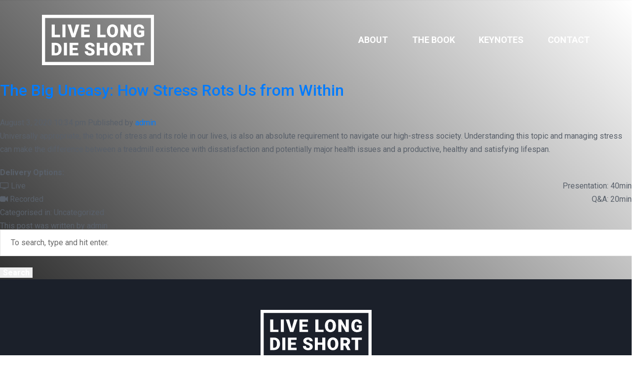

--- FILE ---
content_type: text/html; charset=UTF-8
request_url: https://www.livelongdieshort.com/html5-blank/the-big-uneasy%E2%80%AF-how-stress-rots-us%E2%80%AFfrom%E2%80%AFwithin/
body_size: 17076
content:
<!doctype html>
<html lang="en" class="no-js">
	<head>
		
		<meta charset="UTF-8">
		<title>  The Big Uneasy: How Stress Rots Us from Within : Live Long Die Short</title>

		<link href="//www.google-analytics.com" rel="dns-prefetch">
        <link href="https://www.livelongdieshort.com/wp-content/themes/LiveLong/img/icons/favicon.ico" rel="shortcut icon">
        <link href="https://www.livelongdieshort.com/wp-content/themes/LiveLong/img/icons/touch.png" rel="apple-touch-icon-precomposed">

		<meta http-equiv="X-UA-Compatible" content="IE=edge,chrome=1">
		<meta name="description" content="Dr Roger Landry">


		<!-- Mobile Specific Metas -->
	    <meta name="viewport" content="width=device-width, initial-scale=1, maximum-scale=1">

	    <!-- Bootstrap  -->
	    <link rel="stylesheet" href="https://stackpath.bootstrapcdn.com/bootstrap/4.5.2/css/bootstrap.min.css" integrity="sha384-JcKb8q3iqJ61gNV9KGb8thSsNjpSL0n8PARn9HuZOnIxN0hoP+VmmDGMN5t9UJ0Z" crossorigin="anonymous">

	    <!-- Theme Style -->
	    <link rel="stylesheet" type="text/css" href="https://www.livelongdieshort.com/wp-content/themes/LiveLong/stylesheets/style.css">
	    <link rel="stylesheet" type="text/css" href="https://www.livelongdieshort.com/wp-content/themes/LiveLong/stylesheets/twentytwenty.css">

	    <!-- Responsive -->
	    <link rel="stylesheet" type="text/css" href="https://www.livelongdieshort.com/wp-content/themes/LiveLong/stylesheets/responsive.css">

	    <!-- Colors -->
	    <link rel="stylesheet" type="text/css" href="https://www.livelongdieshort.com/wp-content/themes/LiveLong/stylesheets/colors/color1.css" id="colors">
	    
	    <!-- Animation Style -->
	    <link rel="stylesheet" type="text/css" href="https://www.livelongdieshort.com/wp-content/themes/LiveLong/stylesheets/animate.css">

	    
	    <!--[if lt IE 9]>
	        <script src="https://www.livelongdieshort.com/wp-content/themes/LiveLong/javascript/html5shiv.js"></script>
	        <script src="https://www.livelongdieshort.com/wp-content/themes/LiveLong/javascript/respond.min.js"></script>
	    <![endif]-->
		
		
		<!-- Global site tag (gtag.js) - Google Analytics -->
		<script async src="https://www.googletagmanager.com/gtag/js?id=UA-164360705-2"></script>
		<script>
		  window.dataLayer = window.dataLayer || [];
		  function gtag(){dataLayer.push(arguments);}
		  gtag('js', new Date());

		  gtag('config', 'UA-164360705-2');
		</script>


		<meta name='robots' content='max-image-preview:large' />
<link rel='dns-prefetch' href='//s.w.org' />
		<script type="text/javascript">
			window._wpemojiSettings = {"baseUrl":"https:\/\/s.w.org\/images\/core\/emoji\/13.1.0\/72x72\/","ext":".png","svgUrl":"https:\/\/s.w.org\/images\/core\/emoji\/13.1.0\/svg\/","svgExt":".svg","source":{"concatemoji":"https:\/\/www.livelongdieshort.com\/wp-includes\/js\/wp-emoji-release.min.js?ver=5.8.12"}};
			!function(e,a,t){var n,r,o,i=a.createElement("canvas"),p=i.getContext&&i.getContext("2d");function s(e,t){var a=String.fromCharCode;p.clearRect(0,0,i.width,i.height),p.fillText(a.apply(this,e),0,0);e=i.toDataURL();return p.clearRect(0,0,i.width,i.height),p.fillText(a.apply(this,t),0,0),e===i.toDataURL()}function c(e){var t=a.createElement("script");t.src=e,t.defer=t.type="text/javascript",a.getElementsByTagName("head")[0].appendChild(t)}for(o=Array("flag","emoji"),t.supports={everything:!0,everythingExceptFlag:!0},r=0;r<o.length;r++)t.supports[o[r]]=function(e){if(!p||!p.fillText)return!1;switch(p.textBaseline="top",p.font="600 32px Arial",e){case"flag":return s([127987,65039,8205,9895,65039],[127987,65039,8203,9895,65039])?!1:!s([55356,56826,55356,56819],[55356,56826,8203,55356,56819])&&!s([55356,57332,56128,56423,56128,56418,56128,56421,56128,56430,56128,56423,56128,56447],[55356,57332,8203,56128,56423,8203,56128,56418,8203,56128,56421,8203,56128,56430,8203,56128,56423,8203,56128,56447]);case"emoji":return!s([10084,65039,8205,55357,56613],[10084,65039,8203,55357,56613])}return!1}(o[r]),t.supports.everything=t.supports.everything&&t.supports[o[r]],"flag"!==o[r]&&(t.supports.everythingExceptFlag=t.supports.everythingExceptFlag&&t.supports[o[r]]);t.supports.everythingExceptFlag=t.supports.everythingExceptFlag&&!t.supports.flag,t.DOMReady=!1,t.readyCallback=function(){t.DOMReady=!0},t.supports.everything||(n=function(){t.readyCallback()},a.addEventListener?(a.addEventListener("DOMContentLoaded",n,!1),e.addEventListener("load",n,!1)):(e.attachEvent("onload",n),a.attachEvent("onreadystatechange",function(){"complete"===a.readyState&&t.readyCallback()})),(n=t.source||{}).concatemoji?c(n.concatemoji):n.wpemoji&&n.twemoji&&(c(n.twemoji),c(n.wpemoji)))}(window,document,window._wpemojiSettings);
		</script>
		<style type="text/css">
img.wp-smiley,
img.emoji {
	display: inline !important;
	border: none !important;
	box-shadow: none !important;
	height: 1em !important;
	width: 1em !important;
	margin: 0 .07em !important;
	vertical-align: -0.1em !important;
	background: none !important;
	padding: 0 !important;
}
</style>
	<link rel='stylesheet' id='wp-block-library-css'  href='https://www.livelongdieshort.com/wp-includes/css/dist/block-library/style.min.css?ver=5.8.12' media='all' />
<link rel='stylesheet' id='normalize-css'  href='https://www.livelongdieshort.com/wp-content/themes/LiveLong/normalize.css?ver=1.0' media='all' />
<link rel='stylesheet' id='html5blank-css'  href='https://www.livelongdieshort.com/wp-content/themes/LiveLong/style.css?ver=1.0' media='all' />
<script type='text/javascript' src='https://www.livelongdieshort.com/wp-content/themes/LiveLong/js/lib/conditionizr-4.3.0.min.js?ver=4.3.0' id='conditionizr-js'></script>
<script type='text/javascript' src='https://www.livelongdieshort.com/wp-content/themes/LiveLong/js/lib/modernizr-2.7.1.min.js?ver=2.7.1' id='modernizr-js'></script>
<script type='text/javascript' src='https://www.livelongdieshort.com/wp-includes/js/jquery/jquery.min.js?ver=3.6.0' id='jquery-core-js'></script>
<script type='text/javascript' src='https://www.livelongdieshort.com/wp-includes/js/jquery/jquery-migrate.min.js?ver=3.3.2' id='jquery-migrate-js'></script>
<script type='text/javascript' src='https://www.livelongdieshort.com/wp-content/themes/LiveLong/js/scripts.js?ver=1.0.0' id='html5blankscripts-js'></script>
<link rel="https://api.w.org/" href="https://www.livelongdieshort.com/wp-json/" /><link rel="alternate" type="application/json+oembed" href="https://www.livelongdieshort.com/wp-json/oembed/1.0/embed?url=https%3A%2F%2Fwww.livelongdieshort.com%2Fhtml5-blank%2Fthe-big-uneasy%25e2%2580%25af-how-stress-rots-us%25e2%2580%25affrom%25e2%2580%25afwithin%2F" />
<link rel="alternate" type="text/xml+oembed" href="https://www.livelongdieshort.com/wp-json/oembed/1.0/embed?url=https%3A%2F%2Fwww.livelongdieshort.com%2Fhtml5-blank%2Fthe-big-uneasy%25e2%2580%25af-how-stress-rots-us%25e2%2580%25affrom%25e2%2580%25afwithin%2F&#038;format=xml" />
<link rel="icon" href="https://www.livelongdieshort.com/wp-content/uploads/2020/09/cropped-llds-favicon-32x32.png" sizes="32x32" />
<link rel="icon" href="https://www.livelongdieshort.com/wp-content/uploads/2020/09/cropped-llds-favicon-192x192.png" sizes="192x192" />
<link rel="apple-touch-icon" href="https://www.livelongdieshort.com/wp-content/uploads/2020/09/cropped-llds-favicon-180x180.png" />
<meta name="msapplication-TileImage" content="https://www.livelongdieshort.com/wp-content/uploads/2020/09/cropped-llds-favicon-270x270.png" />


	</head>
	<body class="html5-blank-template-default single single-html5-blank postid-52 header-sticky the-big-uneasy-how-stress-rots-usfromwithin">

	    <!-- Boxed -->
	    <div class="boxed">
			
			
	        <div class="site-wrapper" style="z-index: 999; background-image: linear-gradient(45deg, black, transparent), url(); background-position: 40% 75%;">

	            <!-- Header -->            
	            <header id="header" class="header clearfix">
	                    <div class="container">
	                        <div class="row">                 
	                                <div class="col-md-3">
	                                    <div id="logo" class="logo">
											<a href="https://www.livelongdieshort.com">
	                                        <img src="https://www.livelongdieshort.com/wp-content/uploads/2020/08/logo.svg">
											</a>
	                                    </div><!-- /.logo -->
	                                    <div class="btn-menu">
	                                        <span></span>
	                                    </div><!-- //mobile menu button -->
	                                </div>
	                                <div class="col-md-9">
	                                    <div class="nav-wrap">                            
	                                        <nav id="mainnav" class="mainnav">
	                                            <ul id="menu-main" class="menu"><li id="menu-item-10" class="menu-item menu-item-type-post_type menu-item-object-page menu-item-10"><a href="https://www.livelongdieshort.com/about/">About</a></li>
<li id="menu-item-19" class="menu-item menu-item-type-post_type menu-item-object-page menu-item-19"><a href="https://www.livelongdieshort.com/the-book/">The Book</a></li>
<li id="menu-item-20" class="menu-item menu-item-type-post_type menu-item-object-page menu-item-20"><a href="https://www.livelongdieshort.com/keynotes/">Keynotes</a></li>
<li id="menu-item-18" class="menu-item menu-item-type-post_type menu-item-object-page menu-item-18"><a href="https://www.livelongdieshort.com/contact/">Contact</a></li>
</ul> <!-- Needs menu ID -->
	                                        </nav><!-- /.mainnav --> 

	                                    </div><!-- /.nav-wrap -->
	                                    
	                                </div>                      
	                        </div><!-- /.row -->
	                    </div>
	            </header><!-- /.header -->



	<main role="main">
	<!-- section -->
	<section>

	
		<!-- article -->
		<article id="post-52" class="post-52 html5-blank type-html5-blank status-publish hentry">

			<!-- post thumbnail -->
						<!-- /post thumbnail -->

			<!-- post title -->
			<h1>
				<a href="https://www.livelongdieshort.com/html5-blank/the-big-uneasy%e2%80%af-how-stress-rots-us%e2%80%affrom%e2%80%afwithin/" title="The Big Uneasy: How Stress Rots Us from Within">The Big Uneasy: How Stress Rots Us from Within</a>
			</h1>
			<!-- /post title -->

			<!-- post details -->
			<span class="date">August 3, 2020 10:34 pm</span>
			<span class="author">Published by <a href="https://www.livelongdieshort.com/author/admin/" title="Posts by admin" rel="author">admin</a></span>
			<span class="comments"></span>
			<!-- /post details -->

			<p>Universally appropriate, the topic of stress and its role in our lives, is also an absolute requirement to navigate our high-stress society. Understanding this topic and managing stress can make the difference between a treadmill existence with dissatisfaction and potentially major health issues and a productive, healthy and satisfying lifespan. </p>
<table class="topic-detail">
<tbody>
<tr>
<td><b>Delivery Options:</b></td>
<td></td>
</tr>
<tr>
<td><i class="fa fa-tv" aria-hidden="true"></i> Live</td>
<td align="right">Presentation: 40min</td>
</tr>
<tr>
<td><i class="fa fa-video-camera" aria-hidden="true"></i> Recorded</td>
<td align="right">Q&amp;A: 20min</td>
</tr>
</tbody>
</table>

			
			<p>Categorised in: Uncategorized</p>

			<p>This post was written by admin</p>

			
			<div class="comments">
	


</div>

		</article>
		<!-- /article -->

	
	
	</section>
	<!-- /section -->
	</main>

<!-- sidebar -->
<aside class="sidebar" role="complementary">

	<!-- search -->
<form class="search" method="get" action="https://www.livelongdieshort.com" role="search">
	<input class="search-input" type="search" name="s" placeholder="To search, type and hit enter.">
	<button class="search-submit" type="submit" role="button">Search</button>
</form>
<!-- /search -->

	<div class="sidebar-widget">
			</div>

	<div class="sidebar-widget">
			</div>

</aside>
<!-- /sidebar -->

         <!-- Footer -->
        <footer class="footer">
            <div class="container">
                <div class="row justify-content-md-center"> 


                    <div class="col-md-5">  
                        <div class="widget-infomation" style="text-align:center;">
                            <img src="https://www.livelongdieshort.com/wp-content/uploads/2020/08/logo.svg" style="width:225px;">
                            <ul >
                                <li class=""style="margin-top:15px;"><a href="#">720 287 0534</a></li>
                                <li class="" style="line-height: 24px;margin-bottom:20px;"><a href="#">12600 W Colfax Ave Suite B-110<br>Lakewood, CO 80215</a></li>
                            </ul> 
                            <ul class="social-links style2" style="text-align:center;">
                                <li><a href="https://www.facebook.com/doctorroger"><i class="fa fa-facebook"></i></a></li>
                                <li><a href="https://twitter.com/livlongdieshort"><i class="fa fa-twitter"></i></a></li>
                                <li><a href="https://www.linkedin.com/company/dr-roger-landry-live-long-die-short/"><i class="fa fa-linkedin"></i></a></li>
                            </ul>        
                        </div>         
                    </div><!-- /.col-md-3 --> 

                    
                </div><!-- /.row -->    
            </div><!-- /.container -->
        </footer>

        <!-- Bottom -->
        <div class="bottom">
            <div class="container">
                <div class="row">
                    <div class="col-md-9">
                        <div class="copyright">
                           <p>&copy; 2026 Copyright Live Long Die Short. All rights reserved.</p>                   
                        </div>                 
                    </div> 
                    <div class="col-md-3 col-sm-6 bottom-reponsive">
                        <!-- insert bottom nav here -->
                    </div>
                </div>                  
            </div><!-- /.container -->
        </div><!-- bottom -->

         <!-- Go Top -->
        <a class="go-top">
            <i class="fa fa-angle-up"></i>
        </a>  
    

    </div>

    
    
    <!-- Javascript -->
    <script type="text/javascript" src="https://www.livelongdieshort.com/wp-content/themes/LiveLong/javascript/jquery.min.js"></script>
    

	<script src="https://cdn.jsdelivr.net/npm/popper.js@1.16.1/dist/umd/popper.min.js" integrity="sha384-9/reFTGAW83EW2RDu2S0VKaIzap3H66lZH81PoYlFhbGU+6BZp6G7niu735Sk7lN" crossorigin="anonymous"></script>
	<script src="https://stackpath.bootstrapcdn.com/bootstrap/4.5.2/js/bootstrap.min.js" integrity="sha384-B4gt1jrGC7Jh4AgTPSdUtOBvfO8shuf57BaghqFfPlYxofvL8/KUEfYiJOMMV+rV" crossorigin="anonymous"></script>

    <script type="text/javascript" src="https://www.livelongdieshort.com/wp-content/themes/LiveLong/javascript/jquery.easing.js"></script> 
    <script type="text/javascript" src="https://www.livelongdieshort.com/wp-content/themes/LiveLong/javascript/jquery-waypoints.js"></script> 
    <script type="text/javascript" src="https://www.livelongdieshort.com/wp-content/themes/LiveLong/javascript/owl.carousel.js"></script>
    <script type="text/javascript" src="https://www.livelongdieshort.com/wp-content/themes/LiveLong/javascript/jquery-validate.js"></script>
    
    <script type="text/javascript" src="https://www.livelongdieshort.com/wp-content/themes/LiveLong/javascript/jquery.event.move.js"></script>
    <script type="text/javascript" src="https://www.livelongdieshort.com/wp-content/themes/LiveLong/javascript/jquery.twentytwenty.js"></script>

    <script type="text/javascript" src="https://www.livelongdieshort.com/wp-content/themes/LiveLong/javascript/jquery.cookie.js"></script>

    <script type="text/javascript" src="https://www.livelongdieshort.com/wp-content/themes/LiveLong/javascript/jquery-countTo.js"></script>

    <script type="text/javascript" src="https://www.livelongdieshort.com/wp-content/themes/LiveLong/javascript/parallax.js"></script>
    <script type="text/javascript" src="https://www.livelongdieshort.com/wp-content/themes/LiveLong/javascript/jquery.magnific-popup.min.js"></script> 
    <script src="https://www.livelongdieshort.com/wp-content/themes/LiveLong/javascript/jquery.fancybox.js"></script>
    <script type="text/javascript" src="https://www.livelongdieshort.com/wp-content/themes/LiveLong/javascript/jquery.mCustomScrollbar.concat.min.js"></script>
    
    <script type="text/javascript" src="https://www.livelongdieshort.com/wp-content/themes/LiveLong/javascript/main.js"></script>

    <script type='text/javascript' src='https://www.livelongdieshort.com/wp-includes/js/wp-embed.min.js?ver=5.8.12' id='wp-embed-js'></script>


</body>
</html>






--- FILE ---
content_type: text/css
request_url: https://www.livelongdieshort.com/wp-content/themes/LiveLong/stylesheets/style.css
body_size: 122048
content:
/**
  * Name: Coaching
  * Version: 1.0
  * Author: Themesflat
  * Author URI: http://www.themesflat.com
*/

@import url("font-awesome.css");
@import url("icomoon.css");
@import url("font-MyriadPro.css");
@import url("jquery.mCustomScrollbar.css");
@import url("flexslider.css");
@import url("font-elegant.css");
@import url("themify-icons.css");
@import url("owl.carousel.css");
@import url("shortcodes.css");
@import url("jquery.fancybox.css");
@import url("magnific-popup.css");
@import url('https://fonts.googleapis.com/css?family=Roboto:100,100i,300,300i,400,400i,500,500i,700,700i,900,900i|Poppins:300,400,500,600,700|Oregano:400,400i|Playfair+Display:400,400i,700,700i,900,900i|Open+Sans:400,400i,600,700,800');

/**
  *	Reset
  *	Repeatable Patterns
  *	Top 
  *	Social-links
  *	Header
  *	Mobile navigation
  *	Page title
  *	Breadcrumbs
  *	Blog
  *	Blog Single
  *	Pagination
  *	Gird for page single
  *	Sidebar
  *	GoTop Button
  *	Footer
  *	Footer widget
  *	Page About
  *	Bottom
  *	Revolution Slider
  *	Preload
  *	Parallax
  *	Switcher
  *	Boxed
  *	Site-off-canvas
  *	Porfolio Detail
*/

/* Reset
-------------------------------------------------------------- */
	html {
		overflow-y: scroll;
		-webkit-text-size-adjust: 100%;
		   -ms-text-size-adjust: 100%;
	}

	body {
		line-height: 1;
		-webkit-font-smoothing: antialiased;
		-webkit-text-size-adjust: 100%;
		   -ms-text-size-adjust: 100%;
	}

	a, abbr, acronym, address, applet, article, aside, audio, b, big, blockquote, body, caption, canvas, center, cite, code,
	dd, del, details, dfn, dialog, div, dl, dt, em, embed, fieldset, figcaption, figure, form, footer, header, hgroup, h1, h2, h3, h4, h5, h6, html, i, iframe, img, ins, kbd, label, legend, li, mark, menu, nav,object, ol, output, p, pre, q, ruby, s, samp, section, small, span, strike, strong, sub, summary, sup, tt, table, tbody, textarea, tfoot, thead, time, tr, th, td, u, ul, var, video  { 
		font-family: inherit; 
		font-size: 100%; 
		font-weight: inherit; 
		font-style: inherit; 
		vertical-align: baseline; 
		margin: 0; 
		padding: 0; 
		border: 0; 
		outline: 0;
		background: transparent;
	}

	article, aside, details, figcaption, figure, footer, header, hgroup, menu, nav, section { 
		display: block;
	}
	                          
	ol, ul {
		list-style: none;
	}

	blockquote, q { 
		-webkit-hyphens: none;
		  -moz-hyphens: none;
		   -ms-hyphens: none;
		       hyphens: none;
		        quotes: none;
	}

	figure {
		margin: 0;
	}

	:focus {
		outline: 0;
	}

	table { 
		border-collapse: collapse; 
		border-spacing: 0;
	}

	img {
		border: 0;
		-ms-interpolation-mode: bicubic;
		vertical-align: middle;
	}

	legend {
		white-space: normal;
	}

	button,
	input,
	select,
	textarea {
		font-size: 100%;
		margin: 0;
		max-width: 100%;
		vertical-align: baseline;
		-webkit-box-sizing: border-box;
		  -moz-box-sizing: border-box;
		       box-sizing: border-box;
	}

	button,
	input {
		line-height: normal;
	}

	input,
	textarea {
		background-image: -webkit-linear-gradient(hsla(0,0%,100%,0), hsla(0,0%,100%,0)); /* Removing the inner shadow, rounded corners on iOS inputs */
	}

	button,
	input[type="button"],
	input[type="reset"],
	input[type="submit"] {
		line-height: 1;
		cursor: pointer; /* Improves usability and consistency of cursor style between image-type 'input' and others */
		-webkit-appearance: button; /* Corrects inability to style clickable 'input' types in iOS */
		border: none;
	}

	input[type="checkbox"],
	input[type="radio"] {
		padding: 0; /* Addresses excess padding in IE8/9 */
	}

	input[type="search"] {
		-webkit-appearance: textfield; /* Addresses appearance set to searchfield in S5, Chrome */
	}

	input[type="search"]::-webkit-search-decoration { /* Corrects inner padding displayed oddly in S5, Chrome on OSX */
		-webkit-appearance: none;
	}

	button::-moz-focus-inner,
	input::-moz-focus-inner { /* Corrects inner padding and border displayed oddly in FF3/4 www.sitepen.com/blog/2008/05/14/the-devils-in-the-details-fixing-dojos-toolbar-buttons/ */
		border: 0;
		padding: 0;
	}

	*,
	*:before,
	*:after {
		-webkit-box-sizing: border-box;
		   -moz-box-sizing: border-box;
		        box-sizing: border-box;
	}	

/* Repeatable Patterns
-------------------------------------------------------------- */
*,
*:before,
*:after {
	-webkit-box-sizing: border-box;
	   -moz-box-sizing: border-box;
			box-sizing: border-box;
}

body {
	font: 16px/27px "Roboto", sans-serif;
	font-weight: 400;
	background-color: #fff;		
	color: #59606a;
}

a {		
	text-decoration: none;
	-webkit-transition: all 0.3s ease-in-out;
	   -moz-transition: all 0.3s ease-in-out;
		-ms-transition: all 0.3s ease-in-out;
		 -o-transition: all 0.3s ease-in-out;
			transition: all 0.3s ease-in-out;
}

a:hover,
a:focus {
	color: #8cc703;
	text-decoration: none;
	outline: 0;
	-webkit-transition: all 0.3s ease-in-out;
	   -moz-transition: all 0.3s ease-in-out;
		-ms-transition: all 0.3s ease-in-out;
		 -o-transition: all 0.3s ease-in-out;
			transition: all 0.3s ease-in-out;
}

ul, ol {
	padding: 0;
}

img {
	max-width: 100%;
	height: auto;		
}

.img-right {
	margin: 0 0 0 50px !important;
	float: right;
}

b, strong {
	font-weight: 700;
}

.entry-page p {
	margin-bottom: 25px;
}

button {
	border: none;
}

button,
input[type="button"],
input[type="reset"],
input[type="submit"] {
    font-size: 13px;
    font-weight: 700;
    color: #ffffff;
    text-transform: uppercase;
    -webkit-transition: all 0.3s ease 0s;
       -moz-transition: all 0.3s ease 0s;
        -ms-transition: all 0.3s ease 0s;
         -o-transition: all 0.3s ease 0s;
            transition: all 0.3s ease 0s;
}

select,
textarea,
input[type="text"],
input[type="password"],
input[type="datetime"],
input[type="datetime-local"],
input[type="date"],
input[type="month"],
input[type="time"],
input[type="week"],
input[type="number"],
input[type="email"],
input[type="url"],
input[type="search"],
input[type="tel"],
input[type="color"] {	
	background-color: #fff;
    border: none;
    height: 50px;
    padding-left: 21px;
    font-size: 16px;
    outline: none;
    border: 1px solid #e5e5e5;
    width: 100%;
    margin-bottom: 20px;
	border-radius: 0;
	-webkit-transition: all 0.3s ease-in-out;
	   -moz-transition: all 0.3s ease-in-out;
	    -ms-transition: all 0.3s ease-in-out;
	     -o-transition: all 0.3s ease-in-out;
	        transition: all 0.3s ease-in-out;
}

textarea:focus,
input[type="text"]:focus,
input[type="password"]:focus,
input[type="datetime"]:focus,
input[type="datetime-local"]:focus,
input[type="date"]:focus,
input[type="month"]:focus,
input[type="time"]:focus,
input[type="week"]:focus,
input[type="number"]:focus,
input[type="email"]:focus,
input[type="url"]:focus,
input[type="search"]:focus,
input[type="tel"]:focus,
input[type="color"]:focus {
	border: 1px solid #1e1e27;
	-webkit-box-shadow: none;
	   -moz-box-shadow: none;
			box-shadow: none;
}

textarea {
	width: 100%;
	height: 115px;
	padding: 15px 24px;
	margin-bottom: 32px;
}

input[type="checkbox"] {
	display: inline;
}

textarea:-moz-placeholder,
textarea::-moz-placeholder,
input:-moz-placeholder,
input::-moz-placeholder {		
	color: #6a6a6a;
	opacity: 1;
}

input:-ms-input-placeholder {
	color: #6a6a6a;
}

textarea::-webkit-input-placeholder,
input::-webkit-input-placeholder {
	color: #6a6a6a;
	opacity: 1;
}

/* bootstrap resetting elements */
.btn {
	background-image: none;
}

textarea, 
input[type="text"],
input[type="submit"],
input[type="password"], 
input[type="datetime"], 
input[type="datetime-local"], 
input[type="date"], 
input[type="month"], 
input[type="time"], 
input[type="week"], 
input[type="number"], 
input[type="email"], 
input[type="url"], 
input[type="search"], 
input[type="tel"], 
input[type="color"], 
.uneditable-input,
.dropdown-menu,
.navbar .nav > .active > a, 
.navbar .nav > .active > a:hover, 
.navbar .nav > .active > a:focus {
	-webkit-appearance: none;
	text-shadow: none;
	-webkit-box-shadow: none;
	   -moz-box-shadow: none;
	     -o-box-shadow: none;
	        box-shadow: none;
	color: #59606a;
}

h1, h2, h3, h4, h5, h6 { font-family: "Roboto", sans-serif; font-weight: 500; margin-bottom: 10px;}
h1 { font-size: 60px; line-height: 60px; }
h2 { font-size: 48px; line-height: 48px; }
h3 { font-size: 36px; line-height: 36px; }
h4 { font-size: 30px; line-height: 30px; }
h5 { font-size: 22px; line-height: 22px; }
h6 { font-size: 18px; line-height: 18px; }

/* Top 
---------------------------------------------------------------*/
.site-wrapper {
    position: relative;
}

.top {
	position: relative;
	padding: 10px 0px 10px 0px;	
	background: rgba(0, 0, 0, 0.1);
}

.top::after {
    position: absolute;
    bottom: 0;
    left: 19.2%;
    content: "";
    width: 61.5%;
    height: 1px;
    background: rgba(255, 255, 255, 0.2);
}

.top.bg-white {
    background: #fff;
}

.top.fixed {
    position: absolute;
    width: 100%;
    left: 0;
    top: 0px;
    z-index: 99999;
    background: transparent;
    border-bottom: 1px solid #fff;
   	border-color: rgba(255, 255, 255, 0.3);
}

.top.fixed::after,
.top.bg-white::after {
	content: none;
}

.flat-information > li > a {
	
}

.top.bg-white .flat-information > li > a,
.top.bg-white .flat-information > li:before,
.top.bg-white .flat-language .current > a,
.top.bg-white .flat-sign-in .current > a,
.top.bg-white .social-links li a {
	color: #292f3b;
}

.top.bg-white .flat-language .current > a:hover,
.top.bg-white .flat-sign-in .current > a:hover,
.top.bg-white .social-links a:hover,
.top.bg-white .flat-information > li > a:hover {
	color: #8cc703;
}

.top.bg-white .flat-information > li:after,
.top.bg-white .flat-dropdown::after {
	background-color: #ebeaee;
}

/* Infomation top */
.flat-information {
	margin: 0 0 0;
	padding: 0;	
}

.flat-information > li {
	display: inline-block;
	position: relative;
	padding: 0px 21px 0px 23px;
    margin-right: 15px;
}

.flat-information > li:before {
	position: absolute;
	left: 0;
	top: 3px;
	font-family:'FontAwesome';
	font-size: 14px;
	content: "\f1e4";
	color: #fff;
}

.flat-information > li:last-child {
	padding: 0px 16px 0px 23px;
	margin-right: 14px;
}

.flat-information > li.email:before {
	content: "\f0e0";
	top: 2px;
}

.flat-information > li:after,
.flat-dropdown::after {
	position: absolute;
	right: 0;
	top: 5px;
	content: "";
	width: 1px;
	height: 20px;
	background-color: #66656a;
}

.flat-information > li:last-child:after {
	content: none;
}

.flat-information > li > a {
	color: #fff;	
	font-size: 14px;
}

/* Flat-language
-------------------------------------------------------------- */
.flat-language,
.flat-sign-in {
	position: relative;
	width: 14.8%;
	float: right;
}

.flat-dropdown {
	padding-right: 0px;
	margin-right: 2px;
}

.flat-dropdown.flat-language {
    margin-right: 14px;
    
}

.flat-language .current:hover ul,
.flat-sign-in .current:hover ul {
    opacity: 1;
    visibility: visible;
    margin-top: 6px;
}

.flat-language .current > a,
.flat-sign-in .current > a {
    color: #fff;
}

.flat-language .current a,
.flat-sign-in .current a {
    position: relative;
    padding: 0 10px 0 5px;
    font-size: 14px;
}

.flat-language .current > a:after,
.flat-sign-in .current > a:after {
    content: "\f107";
    font-family: "FontAwesome";
    font-size: 14px;
    position: absolute;
    right: -2px;
    top: -5px;
}

.flat-language .current > a:hover,
.flat-sign-in .current > a:hover,
.social-links a:hover,
.flat-information > li > a:hover {
    color: #8cc703;
}

.flat-language > ul > li > ul,
.flat-sign-in > ul > li > ul {
    position: absolute;
    left: 0;
    top: 100%;
    width: 130px;
    margin-top: 15px;
    background-color: #8cc703;
    -ms-filter: "progid:DXImageTransform.Microsoft.Alpha(Opacity=0)";
    filter: alpha(opacity=0);
    opacity: 0;
    visibility: hidden;
    z-index: 999999;
    -webkit-transition: all .2s ease-out;
    -moz-transition: all .2s ease-out;
    -ms-transition: all .2s ease-out;
    -o-transition: all .2s ease-out;
    transition: all .2s ease-out;
}

.flat-language > ul > li > ul li,
.flat-sign-in > ul > li > ul li {
    padding: 1px 0 2px 15px;
}

.flat-language > ul > li > ul li a,
.flat-sign-in > ul > li > ul li a {
    color: #fff;
}

/* Social-links
-------------------------------------------------------------- */
.social-links {
	padding: 0;
	margin: 0;
	float: right;
	width: 16%;
	text-align: right;
}

.social-links li {
	display: inline-block;
	padding: 2px 8px 0px;
}

.social-links li a {
	font-size: 14px;
	color: #fff;
	font-weight: 500;
}

.social-links li:last-child {
	padding-right: 0px;
}

/* Header
-------------------------------------------------------------- */
.header {
	position: relative;
	width: 100%;
	-webkit-transition: all 0.5s ease-in-out;
       -moz-transition: all 0.5s ease-in-out;
        -ms-transition: all 0.5s ease-in-out;
         -o-transition: all 0.5s ease-in-out;
            transition: all 0.5s ease-in-out;
}

.header.plan {
	background: rgba(0, 0, 0, 0.4);
}

.header .logo {		
	-webkit-transition: all 0.2s ease-in-out;
	   -moz-transition: all 0.2s ease-in-out;
		-ms-transition: all 0.2s ease-in-out;
		 -o-transition: all 0.2s ease-in-out;
			transition: all 0.2s ease-in-out;
}

/* Header Fix */
.header.downscrolled {
	position: fixed;
	top: 0;
	width: 100%;
	z-index: 9999;
    opacity: 0;
    top: -60px;
}

.header.upscrolled {
    opacity: 1;
    top: 0;
    left: 0;
	background: rgba(0, 0, 0, 0.6);
}

.header .logo h1 {
    font-size: 30px;
    line-height: 30px;
    margin-bottom: 0;
    font-weight: 700;
    margin-left: -1px;
}

.header .logo h1 a {
    color: #fff;
}

.header .logo h1 a:hover {
    color: #8cc703;
}

/* Header-style2 */
.header.plan.header-full-width .full-width {
    position: relative;
}

.header .flat-header,
.header-full-width .full-width {
    position: absolute;
    width: 100%;
    left: 0;
    z-index: 9999;
    background: rgba(0, 0, 0, 0.1);

}

.header .flat-header.style2 {
	top: 50px;
	background: transparent;
}

.header.upscrolled .flat-header,
.header-full-width.upscrolled .full-width {
	background: rgba(0, 0, 0, 0.6);
}

.header.upscrolled .flat-header.style2 {
	top: 0;
}

.header-full-width .full-width {
    padding: 0 3.5%;
}

.header-full-width .wrap-logo {
    float: left;
}

.header-full-width .wrap-right {
	position: relative;
    float: right;
    margin-left: 4.76%;
}

.header-full-width .wrap-right.line:before {
	position: absolute;
	left: -38px;
	top: 40px;
	width: 1px;
	height: 20px;
	content: "";
	background-color: #fff;
	opacity: 0.2;
	
}

.header-full-width .wrap-right:last-of-type {
    margin-left: 0;
}

.header-full-width .logo.color-green h1 {
	font-family: 'Oregano', cursive;
    font-size: 36px;
    font-weight: 300;
    padding: 37px 0px 33px;
    margin-left: -2px;
}

.header.header-full-width  .logo h1 a:hover {
    color: #fff;
}

.header-full-width .wrap-right .hotline p {
    font-size: 14px;
    font-weight: 600;
    text-transform: uppercase;
    color: #fff;
    line-height: 96px;
}

.header-full-width .wrap-right .hotline p a {
	font-size: 24px;
	color: #8cc703;
}

.header-full-width .wrap-right .hotline p a:hover {
	color: #FFF;
}


.header-full-width .wrap-right .social-links {
	width: 100%;
}

.header-full-width .wrap-right .social-links li  {
	padding-top: 0;
	line-height: 99px;
}

.header-full-width .wrap-right .social-links li:last-child {
	padding-left: 10px;
}

.header-full-width .wrap-right .social-links li:first-child {
	padding-right: 11px;
}

.header-full-width.upscrolled .logo.color-green h1 {
	padding: 32px 0px 28px;
}

.header-full-width.upscrolled #mainnav > ul > li > a {
	padding: 32px 0px 31px;
}

.header-full-width.upscrolled #mainnav > ul > li > a:after {
	bottom: 28px;
}

.header-full-width.upscrolled .wrap-right .hotline p {
	line-height: 86px;
}

.header-full-width.upscrolled .wrap-right .social-links li {
	line-height: 88px;
}

.header-full-width.upscrolled .wrap-right.line:before {
	top: 34px;
}

/* headerscrolled2 */
.header.upscrolled .logo h1 {
	padding: 32px 0px 28px;
}

.header.upscrolled #mainnav > ul > li > a {
	padding: 32px 0px 31px;
}

.header.upscrolled #mainnav > ul > li > a:after {
	bottom: 28px;
}

.header.upscrolled .menu.menu-extra li a {
	line-height: 90px;
}

/* Menu menu-extra */
.menu.menu-extra li a {
	color: #fff;
	padding: 0px 0px 0px 20px;
	line-height: 101px;
}

.menu.menu-extra li a:hover {
	color: #1688d3;
}

/* Navigation */
.nav-wrap {
	position: relative;
	float: right;
}

.nav-wrap .mainnav {
	float: left;
}

.nav-wrap .menu.menu-extra {
	padding-left: 48px;
	float: right;
}

#mainnav > ul {
	text-align: right;
}

#mainnav ul {
   list-style: none;
   margin: 0;
   padding: 0;
}

#mainnav ul li {
   position: relative;
}

#mainnav > ul > li {
   display: inline-block;   
}

#mainnav > ul > li > a {
	position: relative;   
    font-weight: 700;
    color: #fff;
    text-transform: uppercase;
    display: inline-block;
    padding:37px 0px 36px 0px;   
    font-size: 14px;
    margin: 0px 23px 0px 22px;
}

#mainnav > ul > li:last-child > a {
	margin-right: 0;	
}

#mainnav > ul > li:nth-child(3) > a {
    margin-left: 21px;
}

#mainnav > ul > li > a:after {
    position: absolute;
    left: 50%;
    bottom: 33px;
    content: '';
    width: 0;
    height: 2px;
    background: #8cc703;
    opacity: 0;
    -webkit-transition: all 0.2s ease-in-out;
    -moz-transition: all 0.2s ease-in-out;
    -ms-transition: all 0.2s ease-in-out;
    -o-transition: all 0.2s ease-in-out;
    transition: all 0.2s ease-in-out;
}

#mainnav > ul > li > a:hover:after,
#mainnav > ul > li.active > a:after {
	width: 100%;
	left: 0;
	opacity: 1;
}

/* submenu */
#mainnav ul.submenu {
	text-align: left;
   	position: absolute;
   	left: 0px;
   	top: 110%;
   	width: 250px;
   	background-color: #1b202a;
   	z-index: 9999;
    filter: "progid:DXImageTransform.Microsoft.Alpha(Opacity=0)";
   	filter: alpha(opacity=0);
    opacity: 0;  
   visibility: hidden;
  -webkit-transition: all 0.3s ease-in-out;
	   -moz-transition: all 0.3s ease-in-out;
	    -ms-transition: all 0.3s ease-in-out;
	     -o-transition: all 0.3s ease-in-out;
	        transition: all 0.3s ease-in-out;
}

#mainnav ul li:hover > ul.submenu {
	top: 100%;
   -ms-filter: "progid:DXImageTransform.Microsoft.Alpha(Opacity=100)";
    filter: alpha(opacity=100);
    opacity: 1;
   visibility: visible;
}

#mainnav ul li ul li {
   margin-left: 0;
   border-top: 1px solid #333333;
}

#mainnav ul li ul li:first-child {
    border-top: none;
}

#mainnav ul.submenu li ul {
   position: absolute;
   left: 250px;
   top: 0 !important;
}

#mainnav ul.submenu li ul.sub-right {
   position: absolute;
   left: -250px;
   top: 0 !important;
}

#mainnav ul.submenu > li > a {
    display: block;    
    color: #fff;
    padding: 0 0 0 22px;
    line-height: 50px;
    -webkit-transition: all 0.2s ease-in-out;
	   -moz-transition: all 0.2s ease-in-out;
	    -ms-transition: all 0.2s ease-in-out;
	     -o-transition: all 0.2s ease-in-out;
	        transition: all 0.2s ease-in-out;
}

#mainnav ul.submenu > li > a:hover {
	background-color: #8cc703;
}

/* Hover Menu */
#mainnav > ul > li > a {
	position: relative;
}

/* Mobile navigation
---------------------------------------- */
#mainnav-mobi {
   	display: block;
   	margin: 0 auto;
   	width: 100%;
   	position: absolute;
   	background-color: #222222;
   	z-index: 1000;
}

#mainnav-mobi ul {
   	display: block;
   	list-style: none;
   	margin: 0;
   	padding: 0;
}

#mainnav-mobi ul li {
   	margin:0;
   	position: relative;
   	text-align: center;
   	border-top: 1px solid #333333;
   	cursor: pointer
}

#mainnav-mobi ul > li > a {
   	text-decoration: none;
   	height: 50px;
   	line-height: 50px;
   	padding: 0 15px;
   	color: #fff;
}

#mainnav-mobi ul.sub-menu {
   	top: 100%;
   	left: 0;
   	z-index: 2000;
   	position: relative;
   	background-color: #333333;
}

#mainnav-mobi > ul > li > ul > li,
#mainnav-mobi > ul > li > ul > li > ul > li {
   	position: relative;
   	border-top: 1px solid #333333;
   	padding-left: 15px;
}

#mainnav-mobi > ul > li > ul > li > ul > li a {
   	padding-left: 45px !important
}

#mainnav-mobi ul.sub-menu > li > a {
   	display: block;
   	text-decoration: none;
   	padding: 0 60px;
   	border-top-color: rgba(255,255,255,.1);
	-webkit-transition: all 0.2s ease-out;
	   -moz-transition: all 0.2s ease-out;
	     -o-transition: all 0.2s ease-out;
	        transition: all 0.2s ease-out;
}

#mainnav-mobi > ul > li > ul > li:first-child a {
	border-top: none;
}

#mainnav-mobi ul.sub-menu > li > a:hover,
#mainnav-mobi > ul > li > ul > li.active > a {
	color: #fff;
}

/* Button menu mobile */
.btn-menu {
	display: none;
	position: relative;
	background: transparent;
	cursor: pointer;
	margin: 60px 15px 20px 40px;
	width: 26px;
	height: 16px;
	float: right;
    -webkit-transition: all ease .238s;
       -moz-transition: all ease .238s;
            transition: all ease .238s;
}

.btn-menu:before,
.btn-menu:after, 
.btn-menu span {
	background-color: #8cc703;
    -webkit-transition: all ease .238s;
       -moz-transition: all ease .238s;
            transition: all ease .238s;
}

.btn-menu:before,
.btn-menu:after {
	content: '';
	position: absolute;
	top: 0;
	height: 2px;
	width: 100%;
	left: 0;
	top: 50%;
	-webkit-transform-origin: 50% 50%;
	    -ms-transform-origin: 50% 50%;
	        transform-origin: 50% 50%;
}

.btn-menu span {
	position: absolute;
	width: 100%;
	height: 2px;
	left: 0;
	top: 50%;
	overflow: hidden;
	text-indent: 200%;
}

.btn-menu:before {
	-webkit-transform: translate3d(0, -7px, 0);
	        transform: translate3d(0, -7px, 0);
}

.btn-menu:after {
	-webkit-transform: translate3d(0, 7px, 0);
            transform: translate3d(0, 7px, 0);
}

.btn-menu.active span {
	opacity: 0;
}

.btn-menu.active:before {
	-webkit-transform: rotate3d(0, 0, 1, 45deg);
            transform: rotate3d(0, 0, 1, 45deg);
}

.btn-menu.active:after {
	-webkit-transform: rotate3d(0, 0, 1, -45deg);
            transform: rotate3d(0, 0, 1, -45deg);
}

.btn-submenu {
   position: absolute;
   right: 20px;
   top: 0;
   font: 20px/50px 'FontAwesome';
   text-align: center;
   cursor: pointer;
   width: 70px;
   height: 44px;
}

.btn-submenu:before {
   content: "\f107";
   color: #fff;
}

.btn-submenu.active:before {
   content: "\f106"
}

.btn-menu {
   display: none 
}

/* Page title
-------------------------------------------------------------- */
.page-title {
	position: relative;
	padding: 91px 0 89px;
}
.page-content h2 {	
    text-align: left;
    color: #fff;
    margin-bottom: 4px;
    line-height: 58px;
    margin-left: -2px;
}

/* Breadcrumbs
-------------------------------------------------------------- */
.breadcrumbs ul {
	padding-top: 0;
	margin-left: -4px;
}

.breadcrumbs ul li {
	display: inline-block;	
	position: relative;
	margin-right: 27px;
	padding-right: 7px;
	color: #fff;
}

.breadcrumbs ul li a {	
    color: #fff;       
}

.breadcrumbs ul li a:hover {
	color: #8cc703;
}

.breadcrumbs ul li:before {
	position: absolute;
	right: -14px;
    top: 0;
	font-family: "FontAwesome";
	content: "\f105";
	color: #fff;
}

.breadcrumbs ul li:last-child::before {
	width: 0;
	height: 0;
	background-color: transparent;
	content: "";
}

/* Blog 
-------------------------------------------------------------- */
.blog article.post {
	padding-bottom: 52px;
}

.blog .entry .header-post .post-comment {
    width: 11.7%;
}

.blog .entry .content-post {
	padding-left: 1px;
}

.blog .entry .content-post p.note {
	margin-bottom: 21px;
}

.flat-more .readmore {
    float: left;
}

.flat-more .more-social {
    overflow: hidden;
}

.social-links.style3 {
	width: 17%;
	margin-top: -1px;
	margin-right: 4px;
}

.social-links.style3 li a {
	color: #292f3b;
}

.social-links.style3 li a:hover,
.flat-more ul.meta-vote li a:hover {
	color: #8cc703;
}

.flat-more ul.meta-vote {
    float: right;
}

.flat-more ul.meta-vote li {
	padding: 0 30px 0px 27px;
	margin-right: 14px;
}

.flat-more ul.meta-vote li a {
	font-size: 14px;
	color: #292f3b;
	font-family: 'Poppins', sans-serif;
    font-weight: 600;
}

.flat-more ul.meta-vote li::before {
	position: absolute;
	left: 0;
	top: 0;
	content: "\f0e6";
	font-family: 'FontAwesome';
}

.flat-more ul.meta-vote li::after {
	position: absolute;
	right: 0;
	top: 8px;
	content: "";
	width: 1px;
	height: 12px;
	background: #ebebeb;
}

.blog article.post.style2 {
    padding-bottom: 0;
}

article.post.style2 .featured-post {
    float: left;
    margin-right: 41px;
    margin-bottom: 0;
}

article.post.style2 .entry .flat-entry,
article.post.style2 .entry {
	overflow: hidden;
}

article.post.style2 .entry .featured-post .video-post {
    margin-bottom: 0px;
}

article.post.style2 .entry .header-post {
	margin-left: 0;
	margin-bottom: 19px;
}

article.post.style2  .entry .header-post .flat-title h3.title-post {
	font-size: 24px;
	line-height: 24px;
	margin-top: 2px;
	margin-bottom: 13px;
}

article.post.style2 .entry .header-post .post-comment {
    width: 21.9%;
}

article.post.style2 .entry .header-post .flat-title {
    width: 78.1%;
}

article.post.style2 .entry .content-post p.note {
    margin-bottom: 8px;
}

/* Post Style2 Box */
article.post.style2.box {
    padding: 28px 37px 22px; 
    border: 1px solid #ebebeb;   
}

article.post.style2.box .entry .header-post {
    margin-bottom: 0;
}

article.post.style2.box .entry .header-post .post-comment {
    width: 26.4%;
}

article.post.style2.box .entry .header-post .flat-title {
    width: 73.6%;
}

article.post.style2.box .entry .header-post ul.metadata-post {
    margin-bottom: 7px;
}

article.post.style2.box .entry .header-post .post-comment li.date {
    padding: 12px 0px 6px;
}

article.post.style2.box .entry .header-post .post-comment.pl5 li.date {
    padding: 12px 0px 6px 5px;
}

article.post.style2.box  .entry .header-post .flat-title h3.title-post {
    font-size: 20px;   
    margin-top: 0;
    margin-bottom: 0px; 
}

.entry .header-post .flat-title ul.metadata-post li {
    position: relative;
    display: inline-block;
    font-size: 12px;
    text-transform: uppercase;
    padding-left: 9px;
    margin-right: 5px;
}

article.post.style2.box .entry .header-post .flat-title ul.metadata-post li.time {
    padding-left: 13px;
}

.entry .header-post .flat-title ul.metadata-post li::before {
    position: absolute;
    left: 0;
    top: 0;
    content: "\f041";
    font-family: 'FontAwesome';   
}

.entry .header-post .flat-title ul.metadata-post li.time::before {
    content: "\f017";
}

article.post.style2.box .entry .header-post .flat-title .readmore {
    margin-left: -1px;
}

/* Post style2 box-img */
article.post.box-img {
    padding: 0;
    border: none;
}

article.post.style2.box-img .featured-post {
    float: left;
    margin-right: 0px;
    margin-bottom: 0;
    overflow: hidden;
    background-color: #000;
}

article.post.style2.box-img .featured-post img {
	width: 100%;
	-webkit-transform: scale(1);
    	-ms-transform: scale(1);
    		transform: scale(1);
    -webkit-transition: 0.4s;
    		transition: 0.4s;
}

article.post.style2.box-img:hover .featured-post img {
	-webkit-transform: scale(1.1);
    	-ms-transform: scale(1.1);
    		transform: scale(1.1);
        opacity: 0.7;
        background: #000;
}

article.post.style2.box-img .entry .flat-entry {
    padding: 28px 10px 33px 31px;
    border: 1px solid #ebebeb;
    border-left: none;
}

article.post.style2.box-img .entry .flat-entry.style2 {
    padding: 31px 10px 30px 31px;
}

article.post.style2.box-img .entry .header-post {
    margin-bottom: 10px;
}

article.post.style2.box-img .entry .header-post .flat-title {
    width: 100%;
}

article.post.style2.box-img  .entry .header-post .flat-title h3.title-post {
    font-size: 20px;
    margin-top: 0;
    margin-bottom: 5px;
}

/* Portfolo 3 */
article.post.style3 {
    padding: 0;
    border-bottom: none;
    background: #FFF;
    text-align: center;
}

.post.style3 .entry .featured-post {
    margin-bottom: 30px;
    background-color: #000;
}

.post.style3 .entry .featured-post img {
	-webkit-transition: all 0.2s ease-in-out;
	   -moz-transition: all 0.2s ease-in-out;
	    -ms-transition: all 0.2s ease-in-out;
	     -o-transition: all 0.2s ease-in-out;
	        transition: all 0.2s ease-in-out;
}

.post.style3:hover .entry .featured-post img {
	opacity: 0.7;
}

.post.style3 .entry-post .entry-author {
    margin-bottom: 5px;
}

.post.style3 .entry-post .entry-author .img-author {
    margin-bottom: 5px;
    overflow: hidden;
    position: relative;
}

.post.style3 .entry-post .entry-author .name-author {
    font-size: 14px;
    color: #59606a;
}

.post.style3 .entry-post .entry-author a.name-author:hover,
.post.style3 .entry-post h6.entry-title a:hover,
.post .entry-post ul.entry-comment li a:hover {
    color: #8cc703;
}

.post.style3 .entry-post h6.entry-title {
    line-height: 26px;
    border-bottom: 1px solid #ebebeb;
    padding-bottom: 23px;
    margin-bottom: 7px;
}

.post.style3 .entry-post h6.entry-title a {
    color: #292f3b;
}

.post.style3 .entry-post .entry-number {
    overflow: hidden;
    padding: 0px 20px 5px 21px;
}

.post .entry-post .entry-number .price {
    font-size: 14px;
    font-family: "Poppins";
    font-weight: 600;
    color: #F43535;
}

.post .entry-post .entry-number .price.color-green {
    color: #6bbd60;
}

.post.style3 .entry-post .entry-price {
    float: left;
}

.post.style3 .entry-post ul.entry-comment {
    float: right;
}

.post .entry-post ul.entry-comment li {
    position: relative;
    display: inline-block;
    padding-left: 25px;
    margin-right: 15px;
    font-size: 14px;
}

.post .entry-post ul.entry-comment li:last-child {
    margin-right: 0;
}

.post .entry-post ul.entry-comment li::before {
    position: absolute;
    left: 0;
    top: -1px;
    content: "\f0c0";
    font-family: 'FontAwesome';
    color: #B2B6BB;
}

.post .entry-post ul.entry-comment li.comment::before {
    content: "\f0e6";
    top: -2px;
    left: 2px;
}

.post .entry-post ul.entry-comment li a {
    font-weight: 600;
    color: #292F3B;
}

.btn-sec-course {
    text-align: center;
}

/* Style3 Border */
.sec-course-style2 .title-section.oregano {
    margin-bottom: 138px;
}

.sec-course-style2 .title-section.oregano .title::before {
    margin-left: -41px;
}

article.post.style3.border .entry {
    border: 1px solid #ebebeb;
}

article.post.style3.border.first {
    margin-right: 14px;
}

article.post.style3.border .entry .featured-post {
	background-color: #FFF;
}

article.post.style3.border:hover .entry .featured-post img {
	opacity: 1;
	margin-top: -77px;
}

article.post.style3.border .entry .featured-post img {
    margin-left: -1px;
}

article.post.style3.border.second {
    margin-right: 7px;
    margin-left: 7px;
}

article.post.style3.border.three {
    margin-right: 0px;
    margin-left: 14px;
}

.post.style3.border .entry .featured-post {
    position: relative;
    text-align: left;
    overflow: visible;
}

.post.style3.border .entry .featured-post img {
    margin-top: -70px;
}

.post.style3.border .entry-post .entry-number {
        padding: 0px 20px 4px 21px;
        border-bottom: 1px solid #ebebeb;
}

/* Style3 Lates
-----------------------------------------------------------*/
.blog-carousel:hover, .team-carousel:hover {
    cursor: e-resize;
}

article.post.style3.lates {
    background: transparent;
}

article.post.style3.lates.first {
    margin-right: 13px;
}

article.post.style3.lates.second {
    margin-left: 7px;
    margin-right: 7px;
}

article.post.style3.lates.three {
    margin-left: 13px;
}

.post.style3.lates .entry .featured-post {
    text-align: left;
    margin-bottom: 20px;
}

.post.style3.lates .entry .featured-post img {
    width: 100%;
}

.post.style3.lates .entry .entry-post .notes {
    font-size: 12px;
    letter-spacing: 2.4px;
    margin-bottom: 1px;
    padding-left: 2px;
    display: inline-block;
    text-transform: uppercase;
}

.post.style3.lates .entry-post h6.entry-title {
    border-bottom: none;
    padding-bottom: 0;
    margin-bottom: 4px;
}

.post.style3.lates .entry-post .entry-day {
    font-size: 12px;
    color: #59606A;
    text-transform: uppercase;
}

/* Style4 */
article.post.style4 {
    padding: 0px;
}

article.post.style4:last-of-type {
	border-bottom: none;
}

.post.style4 .flat-entry {
    overflow: hidden;
}

.post.style4 .entry .header-post {
	margin-bottom: 14px;
}

article.post.style4:nth-child(3) .entry .header-post .post-comment li span,
article.post.style4:nth-child(4) .entry .header-post .post-comment li span {
	padding-left: 5px;
}

.post.style4 .entry .header-post .post-comment {
	width: 18%;
}

.post.style4 .entry .header-post .post-comment li.comment {
	font-size: 14px;
}

.post.style4 .entry .header-post .flat-title {
	width: 80%;
}

.post.style4 .entry .content-post {
	padding-right: 40px;
}

.post.style4 .entry .header-post .post-comment li {
	padding-bottom: 6px;
}

.post.style4 .entry .header-post .post-comment li.comment {
	padding-left: 16px;
}

.post.style4 .entry .header-post .flat-title h3.title-post {
	font-size: 30px;
	line-height: 30px;
	margin-top: 1px;
	margin-bottom: 12px;
}

.post.style4 .entry .header-post .flat-title ul.metadata-post li {
	font-size: 14px;
	padding-left: 11px;
	margin-right: 8px;
}

.post.style4 .entry .header-post .flat-title ul.metadata-post li:last-child {
	padding-left: 14px;
}

.post.style4 .entry .content-post p {
	color: #292F3B;
	line-height: 26px;
	margin-bottom: 8px;
}

.post.style4 .entry .featured-post {
    margin-bottom: 0px;
}

/* Video
---------------------------------------------------------------*/
.video.bond-row {
	background: url(../images/blog/bg-videob1.jpg);
	background-repeat: no-repeat;
}

.video.bond-row .video-controls {
	margin-left: 0px;
	padding-left: 26px;
}

.video.video-haft {
	background: url(../images/blog/bg-videob2.jpg);
	background-repeat: no-repeat;
	width: 399px;
	height: 300px;
	padding: 120px 0px;
}

.video.bond-row.video-haft .video-controls {
    margin-left: 0px;
    padding-left: 12px;
}

.video.video-haft.bg-blog2 {
	background: url(../images/blog/bg-videob3.jpg);
	background-repeat: no-repeat;
}

/* Blog Details
-------------------------------------------------------------- */
article.post {
    padding-bottom: 21px;
    padding-right: 15px;
    border-bottom: 1px solid #e5e5e5;
    -webkit-transition: all 0.4s ease-in-out;
    -moz-transition: all 0.4s ease-in-out;
    -ms-transition: all 0.4s ease-in-out;
    -o-transition: all 0.4s ease-in-out;
    transition: all 0.4s ease-in-out;
}

.wrap-social {
    width: 8.1%;
    float: left;
}

.wrap-social .social-links.style2 {
	margin-left: 0;
}

.wrap-social .social-links.style2 li {
    display: inherit;
    margin-bottom: 20px;
}

.wrap-social .social-links.style2 li a {
	width: 30px;
	height: 30px;
	background-color: #4c65a8;
	padding-top: 2px;
	line-height: 30px;
}

.wrap-social .social-links.style2 li.twitter a {
	background-color: #41a1f6;
}

.wrap-social .social-links.style2 li.google a {
	background-color: #f43535;
}

.wrap-social .social-links.style2 li.instagram a {
	background-color: #8f6247;
}

.wrap-social .social-links.style2 li.tack a {
	background-color: #f0c605;
}

.wrap-social .social-links.style2 li.face a:hover,
.wrap-social .social-links.style2 li.tack a:hover,
.wrap-social .social-links.style2 li.instagram a:hover,
.wrap-social .social-links.style2 li.google a:hover,
.wrap-social .social-links.style2 li.twitter a:hover {
	background-color: #59606a;
}

.blog-detais .wrap-entry {
	float: left;
	width: 91.9%;
	overflow: hidden;
}

.blog-detais .entry .header-post .flat-title {
	padding-left: 2px;
}

.post ul li {
    position: relative;
}

.entry .header-post {
	overflow: hidden;
	margin-bottom: 36px;
	margin-left: -2px;
}

.entry .header-post .post-comment {
	float: left;
	width: 12.7%;
}

.entry .header-post .post-comment .date span {
    font-size: 48px;
	line-height: 44px;
	padding: 0px 0px 0px 0px;
}

.entry .header-post .post-comment li span,
.entry .header-post .post-comment li {
	font-family: 'Poppins', sans-serif;
	font-weight: 700;
	color: #8cc703;
	display: block;
	padding: 4px 0px 7px;
}

.entry .header-post .post-comment li.comment {
	padding: 0px 0px 0px 13px;
	letter-spacing: 1.5px;
	
}

.entry .header-post .time-post span.month {
	font-size: 14px;
}

.entry .header-post .flat-title {
	float: left;
	width: 87.3%;
}

.entry .header-post .flat-title h3.title-post {
	margin-top: 1px;
	margin-bottom: 11px;
}

.entry .header-post .flat-title h3.title-post a {
    color: #292f3b;
}

.entry .header-post .flat-title h3.title-post a:hover,
.entry .content-post .name-team a:hover,
.comment-list .comment-metadata .comment-info h5 a:hover {
    color: #8cc703;
}

.entry .header-post .flat-title ul.meta-post li {
    display: inline-block;
    padding-right: 6px;
    color: #59606a;
    font-size: 12px;
    text-transform: uppercase;
}

.entry .header-post .flat-title ul.meta-post li.day::after {
	position: absolute;
	right: 0;
	top: 7px;
	content: "";
	width: 2px;
	height: 12px;
	background: #a8abaf;
}

.entry .header-post .flat-title ul.meta-post li a {
	color: #8cc703;
}

.entry p {
	line-height: 26px;
}

.entry .featured-post {
	overflow: hidden;
	margin-bottom: 25px;
	position: relative;
}

.entry .note-post {
	margin-bottom: 15px;
}

.flat-control {
    position: relative;
}

.fancybox {
    position: absolute;
    left: 50%;
    top: 50%;
    width: 60px;
	height: 60px;
	font-size: 22px;
    line-height: 60px;
    padding-left: 3px;
	text-align: center;
	margin: -20px 0px 0px -20px;
	background-color: #f43535;
	-webkit-border-radius: 50%;
	        border-radius: 50%;
}

.fancybox:before {
	color: #FFF;
}

.videopage .fancybox {
	background-color: #8cc703;
}

.fancybox:hover {
    -webkit-transform: translate3d(0, -2%, 0);
    -moz-transform: translate3d(0, -2%, 0);
    -ms-transform: translate3d(0, -2%, 0);
    -o-transform: translate3d(0, -2%, 0);
    transform: translate3d(0, -2%, 0);
    box-shadow: 0 23px 40px rgba(0, 0, 0, 0.2);
}

.entry .content-post {
	margin-bottom: 37px;
}

.entry .content-post:last-of-type {
	margin-bottom: 0;
}

.entry .content-post h4.title-entry {
    color: #000;
    margin-bottom: 14px;
}

.entry .content-post p {
	margin-bottom: 36px;
}

.entry .content-post.content-post2 p {
	margin-bottom: 32px;
}

.entry .content-post blockquote {
	font-size: 20px;
	line-height: 30px;
	color: #292F3B;
	font-style: italic;
	padding: 0px 0px 0px 67px;
	font-weight: 300;
}

.entry .content-post .name-team {
    font-weight: 500;
    font-style: normal;
    margin-top: 13px;
}

.entry .content-post .name-team span {
	font-size: 18px;
	color: #292f3b;
}

.entry .content-post .name-team a {
	font-size: 14px;
	color: #b2b6bb;
}

.entry .content-post  .widget.widget-tags {
	margin-bottom: 0;
}

.entry .content-post .widget.widget-tags .tags-list a {
	font-size: 12px;
	padding: 0px 25px 0px 24px;
	margin-right: 5px;
	-webkit-border-radius: 2px;
	        border-radius: 2px;
}

.entry .content-post .widget.widget-tags .tags-list a.tags-2 {
	padding: 0px 32px 0px 32px;
}

.entry .content-post .widget.widget-tags .tags-list a.tags-3 {
	padding: 0px 27px 0px 27px;
}

/* Main-single */
.main-single h2.comments-title, .comment-respond h2.comment-reply-title {
    font-size: 24px;
    color: #292f3b;
    margin: 0px 0px 25px -1px;
}

.comment-list {
	padding-bottom: 8px;
	margin-bottom: 49px;
	border-bottom: 1px solid #ebebeb;
}

.comment.event {
    margin-bottom: 42px;
}

.comment.event:last-child {
    margin-bottom: 0px;
}

.comment.event > article.comment-body.parents {
    margin-bottom: 42px;
}

.comment.odd {
    margin-bottom: 49px;
}

.comment-list .comment-body .comment-author {
	position: relative;
    float: left;
    padding-right: 31px;
    margin-right: 29px;
}

.comment-list li.comment.event:first-child .comment-body.parents .comment-author::after {
	height: 360%;
}

.comment-list .comment-body.parents .comment-author::after {
    position: absolute;
    right: 0;
    top: 0;
    content: "";
    width: 1px;
    height: 97px;
    background: #e5e5e5;
}

.comment-list .comment-body .comment-text {
    overflow: hidden;
    position: relative;
}

.comment-list .comment-metadata {
    margin-bottom: 6px;
    overflow: hidden;
}

.comment-list .comment-metadata .comment-info {
    float: left;
    margin-top: -10px;
}

.comment-list .comment-metadata .comment-info span {
    color: #b2b6bb;
    margin-bottom: 2px;
    display: inline-block;
    font-size: 12px;
    letter-spacing: 2.2px;
}

.comment-list .comment-metadata .comment-info h5 {
    font-size: 18px;
    margin-bottom: 0;
}

.comment-list .comment-metadata .comment-info h5 a {
    color: #292f3b;
}

.comment-list .comment-body .comment-text .comment-content p {
    line-height: 26px;
    margin-bottom: 14px;
}

.comment-list .comment-body .comment-reply .flat-button {
	padding: 9px 26px 7px 26px;
	margin-right: 6px;
	color: #1E1E27;
	border: 1px solid #d2d2d4;
}

.comment-list .comment-body .comment-reply .flat-button:hover {
	color: #fff;
}

.comment-list .comment-body .comment-reply .flat-button:hover::before,
.comment-list .comment-body .comment-reply .flat-button:hover::after,
.comment-list .comment-body .comment-reply .flat-button:before,
.comment-list .comment-body .comment-reply .flat-button:after {
	background-color: #8cc703;
}

.comment ol.children {
	margin-left: 130px;
}

.children .comment-body .comment-author {
	margin-right: 0;
}

.children .comment-body .comment-text::before {
	content: none;
}

/* */
.comment-respond .comment-form p {
    width: 97.4%;
}

.comment-respond .comment-form .form-submit .flat-button {
    padding: 18px 40px 16px;
}

.comment-respond .comment-form .form-submit .flat-button {
    background: #1490d7;
}

/* Pagination
-------------------------------------------------------------- */
.wrap-pagination .flat-pagination li {
    position: relative;
    display: inline-block;
    margin-right: 0.5px;
}

.wrap-pagination .flat-pagination li.active a {
	color: #fff;
}

.main-content .wrap-pagination .flat-pagination li.active a,
.main-content .wrap-pagination .flat-pagination li a:hover {
	background-color: #8cc703;
	color: #fff;
	border: 1px solid #8cc703;
}

.main-content .wrap-pagination .flat-pagination li:hover:after {
	color: #FFF;
}

.wrap-pagination .flat-pagination li a {
    display: inline-block;
    color: #59606a;
    font-size: 14px;
    font-weight: 600;
    border-radius: 2px;
    border: 1px solid #e5e5e5;
    padding: 7px 11px 4px 14px;
}

.wrap-pagination .flat-pagination li.next a {
    padding: 7px 31px 4px 10px;
}

.wrap-pagination .flat-pagination li.next::after {
    position: absolute;
    right: 17px;
    top: 7px;
    font-family: 'FontAwesome';
    content: "\f101";
    -webkit-transition: all 0.3s ease-in-out;
    -moz-transition: all 0.3s ease-in-out;
    -ms-transition: all 0.3s ease-in-out;
    -o-transition: all 0.3s ease-in-out;
    transition: all 0.3s ease-in-out;
}

/* Style2 */
.wrap-pagination.style2 .flat-pagination li {
	margin-right: 2px;
}

.wrap-pagination.style2 .flat-pagination li a {
	font-weight: 400;
    padding: 7px 12px 4px 14px;
}

.wrap-pagination.style2 .flat-pagination li.active a {
	padding: 7px 13px 4px 12px;
	background-color: #FFF;
}

.wrap-pagination.style2 .flat-pagination li.next a {
	padding: 7px 31px 4px 11px;
}

.wrap-pagination.style2 .flat-pagination li a:hover,
.wrap-pagination.style2 .flat-pagination li.active a,
.wrap-pagination.style2 .flat-pagination li.next:hover:after {
	color: #8cc703;
}

/* Blog-Pagination
-------------------------------------------------------------- */
.blog-pagination ul.flat-pagination {
	overflow: hidden;
	margin-right: 19px;
}
.blog-pagination ul.flat-pagination li {
    display: inline-block;
    position: relative;
}

.blog-pagination ul.flat-pagination li.back {
    float: left;
}

.blog-pagination ul.flat-pagination li.next {
    float: right;
}

.blog-pagination ul.flat-pagination li::before {
	position: absolute;
	left: 27px;
	top: 7px;
	content: "\f104";
	font-family: 'FontAwesome';
	font-size: 14px;
	color: #292f3b;
	z-index: 999;
}

.blog-pagination ul.flat-pagination li.next::before {
	content: "\f105";
	left: 123px;
}

.blog-pagination ul.flat-pagination li.next .flat-button {
    padding: 14px 33px 13px 29px;
}

.blog-pagination ul.flat-pagination .flat-button {
	font-size: 12px;
	font-weight: 500;
	color: #292f3b;
	letter-spacing: 1.2px;
	background: #f3f3f3;
	padding: 14px 24px 13px 37px;
}

.blog-pagination ul.flat-pagination .flat-button:after,
.blog-pagination ul.flat-pagination .flat-button:before {
    background-color: #8cc703;
}

/* Home index5
-------------------------------------------------------------- */
.parallax.parallax4 .title-section.color-white .title::before {
    margin-left: -35px;
}

/* Flat-Progress
-------------------------------------------------------------- */
.flat-progress {
    position: relative;
    margin-bottom: 33px;
}

.flat-progress:nth-child(2),
.flat-progress:nth-child(3) {
    margin-bottom: 32px;
}

.flat-progress .name {
    position: absolute;
    left: 0;
    top: 0;
    font-size: 16px;
    font-weight: 500;
    color: #292F3B;
    text-transform: uppercase;
}

.flat-progress .perc.show {
    -ms-filter: "progid:DXImageTransform.Microsoft.Alpha(Opacity=100)";
    filter: alpha(opacity=100);
    opacity: 1;
}

.flat-progress .perc {
    width: 0;
    font-size: 14px;
    font-weight: 500;
    color: #292F3B;
    text-align: right;
    -ms-filter: "progid:DXImageTransform.Microsoft.Alpha(Opacity=0)";
    filter: alpha(opacity=0);
    opacity: 0;
    -webkit-transition: opacity 1s ease-in-out;
    -moz-transition: opacity 1s ease-in-out;
    -ms-transition: opacity 1s ease-in-out;
    -o-transition: opacity 1s ease-in-out;
    transition: opacity 1s ease-in-out;
}

.flat-progress .progress-bar {
    background-color: #e5e5e5;
    height: 6px;
    width: 100%;
    margin-top: 3px;
    -webkit-box-shadow: none;
    -moz-box-shadow: none;
    box-shadow: none;
}

.flat-progress .progress-animate {
    background-color: #8cc703;
    height: 6px;
    width: 0;
}

/* Flat-certificate
-------------------------------------------------------------- */
.flat-certificate {
    float: left;
    width: 33.33%;
}

.flat-certificate:last-of-type {
	text-align: right;
}

.flat-certificate:nth-of-type(2){
	text-align: center;
}

/* Home About
-------------------------------------------------------------- */
.sec-progress .title-section {
    margin-bottom: 74px;
}

.sec-progress .comment-steps h6.title-step {
	margin-top: 0px;
	margin-bottom: 10px;
}

.sec-progress .flat-list ul.list-steps li::before {
	top: -1px;
}

/* Home Contact
-------------------------------------------------------------- */
.flat-maps {
	box-shadow: 0px 25px 45px 0px rgba(0, 0, 0, 0.15); 
}

.flat-maps #maps {
	width: 100%;
	height: 560px;
}

.title-contact h2 {
    text-align: center;
    font-weight: 400;
    margin-bottom: 53px;
    color: #292F3B;
}

.contactform input {
	margin-bottom: 30px;
}

.contactform textarea {
	height: 210px;
	padding: 10px 20px;
}

.contactform p {
	position: relative;
}

.contactform label.error {
    position: absolute;
    top: 12px;
    right: 11px;
    color: #1e1e27;
    font-size: 14px;
}

.btn-contact p.form-contact {
	text-align: center;
}

.btn-contact p.form-contact .flat-button {
    padding: 18px 41px 17px 40px;
}

/* Home-course-gird
-------------------------------------------------------------- */
.page-course-grid .flat-course {
    overflow: hidden;
    margin: 0 -15px;
}

.page-course-grid .flat-course article.post {
	float: left;
	width: 33.333%;
	padding: 0px 15px;
	margin-bottom: 28px;
}

article.post.style3.border-none .entry .featured-post {
	background-color: #000;
	overflow: hidden;
}

article.post.style3.border-none .entry .featured-post img {
    margin-top: 0px;
    margin-left: 0;
}

article.post.style3.border.border-none:hover .entry .featured-post img {
	opacity: 0.7;
	margin-top: 0px;
}

.flat-select {
    overflow: hidden;
}

.flat-select .default-course {
    float: left;
    width: 34.5%;
}

.flat-select .default-course:first-of-type {
	width: 31%;
	padding-right: 25px;
}

.flat-select .default-course .form-course input {
	height: 40px;
	margin-bottom: 0;
}

.flat-select .default-course #searchform #search {
	background-color: #f3f3f3;
	border-color: #f3f3f3;
	opacity: 1;
	color: #B2B6BB;
	font-size: 16px;
	line-height: 40px;
}

.flat-select .default-course #searchform #search:focus {
    border: 1px solid #1e1e27;
}

.flat-select .default-course #searchform #searchcourse {
	top: 0;
	right: 0;
	font-size: 14px;
	color: #646A7C;
	padding-right: 16px;
}

.flat-select .default-course .showing {
    padding-top: 6px;
    padding-left: 2px;
}

.flat-select .flat-sort {
	text-align: right;
}

.flat-select .flat-sort a {
    position: relative;
    display: inline-block;
    width: 40px;
    height: 40px;
    margin-left: 5px;
    line-height: 45px;
    text-align: center;
    background-color: #f3f3f3;
    color: #B2B6BB;
}

.flat-select .flat-sort a.active {
	background-color: #8cc703;
	color: #fff;
}

.flat-select .flat-sort a i {
	font-size: 20px;
}

/* Style2 Course-list */
.page-course-list article.post {
	padding-right: 0;
	padding-bottom: 50px;
	margin-bottom: 49px;
}

.page-course-list article.post .featured-post {
	margin-right: 30px;
}

.page-course-list article.post  .entry .header-post {
    margin-bottom: 8px;
}

.page-course-list article.post .entry .header-post .flat-title h3.title-post {
	margin-top: 0;
	margin-bottom: 0;
}

.page-course-list .post .entry .content-post {
    overflow: hidden;
    padding-bottom: 15px;
    margin-bottom: 22px;
    border-bottom: 1px solid #ebebeb;
}

.page-course-list article.post .entry .content-post p.note {
    margin-bottom: 9px;
}

.page-course-list .post .entry .entry-author,
.page-course-list .post .entry .entry-number {
    float: left;
    width: 50%;
}

.page-course-list .post .entry .entry-number {
	margin-top: 5px;
}

.page-course-list .post .entry .entry-author .img-author,
.post.course-details .entry .entry-author .img-author {
    float: left;
    margin-right: 17px;
    margin-left: 3px;
}

.page-course-list .post .entry .entry-author a,
.post.course-details .entry .entry-author a {
	font-size: 14px;
	color: #59606a;
	margin-top: 5px;
    display: inline-block;
}

.page-course-list .post .entry .entry-author a:hover,
.post.course-details .entry .entry-author a:hover {
	color: #8cc703;
}

.page-course-list .post .entry .entry-number .entry-comment {
    float: right;
}

.page-course-list .post .entry .entry-number .entry-price {
    float: right;
    width: 27%;
    text-align: right;
}

/* Home Course Details
---------------------------------------------------------------*/
article.post.course-details {
	padding: 0;
	border-bottom: none;
}

.post.course-details .entry .header-post {
	margin-bottom: 21px;
}
.post.course-details .entry .header-post .flat-title {
	width: 100%;
}
.post.course-details .entry .header-post .flat-title h3.title-post {
	float: left;
	margin-top: -3px;
	margin-bottom: 0;
}

.post.course-details .entry .header-post .flat-title .entry-price {
	float: right;
	text-align: right;
	padding-top: 7px;
}

.post.course-details .entry-price .price {
    font-size: 24px;
    font-family: "Poppins";
    font-weight: 600;
    color: #F43535;
}

.post.course-details .entry-price .price.color-green {
    color: #6bbd60;
}

.post.course-details .entry .entry-post {
	overflow: hidden;
	margin-bottom: 31px;
}

.post.course-details .entry .entry-post ul.list {
	float: left;
}

.post.course-details .entry .entry-post ul.list li {
    display: inline-block;
    position: relative;
    padding-right: 21px;
    margin-right: 16px;
}

 .post.course-details .entry .entry-author .img-author {
 	margin-left: 0;
 }

.post.course-details .entry .entry-post ul.list li:first-child:after {
	position: absolute;
	right: 0;
	top: 12px;
	content: "";
	width: 1px;
	height: 13px;
	background-color: #ebebeb;
}

.post.course-details .entry .entry-post ul.list li .entry-time {
    font-size: 14px;
    text-transform: uppercase;
    color: #292f3b;
}

.post.course-details .entry .entry-post .btn-course {
	float: right;
}

.post.course-details .entry .entry-post .btn-course .flat-button {
    padding: 14px 19px 13px 22px;
}

.post.course-details .entry .featured-post {
	margin-bottom: 0;
}

/* Tab
-------------------------------------------------------------- */
.flat-tabs {
    border: 1px solid #ebebeb;
}

.flat-tabs ul.menu-tab {
    overflow: hidden;
}

.flat-tabs ul.menu-tab li {
	position: relative;
    background: #f3f3f3;
    float: left;
    width: 25%;
    text-align: center;
    padding: 11px 0px 10px 2px;
    border-bottom: 1px solid #ebebeb;
}

.flat-tabs ul.menu-tab li.active {
    background: #fff;
    border-bottom: none;
    padding-left: 0;
}

.flat-tabs ul.menu-tab li.active::before {
    position: absolute;
    left: 0;
    top: 0;
    width: 100%;
    height: 2px;
    content: "";
    background-color: #8cc703;
}

.flat-tabs ul.menu-tab li:first-child {
    margin-left: 0;
}

.flat-tabs ul.menu-tab li:last-child {
    border-right: none;
}

.flat-tabs ul.menu-tab li.active a {
    color: #8cc703;
}

.flat-tabs ul.menu-tab li a {
    font-weight: 500;
    color: #59606a;
    margin-top: 0;
}

.content-tab .inner-tab1 {
	padding: 36px 40px 21px 39px;
}

.content-tab .content-text h6.title-tab {
	color: #292F3B;
	margin-bottom: 7px;
}

.content-tab .content-text h6.title-tab.style2 {
	font-size: 20px;
	line-height: 20px;
}

.content-tab .content-text {
	margin-bottom: 11px;
}

.content-tab .content-text:nth-child(3) {
	margin-bottom: 23px;
}

.content-tab .content-text:nth-child(4) {
	margin-bottom: 21px;
}

.content-tab .content-text:nth-child(5) ul li:nth-child(2) {
	padding-bottom: 3px;
}

.content-tab .content-text:nth-child(5) ul li:nth-child(3) {
	padding-bottom: 6px;
}

.content-tab .content-text ul li {
	line-height: 30px;
}

.content-tab .text-wecome {
	margin-bottom: 14px;
}

.content-tab p {
    line-height: 24px;
}

/* Tab-crumbs */
.wrap-tab-toggle {
    overflow: hidden;
    color: #292F3B;
    font-size: 16px;
    font-weight: 500;
    margin-bottom: 22px;
}

.wrap-tab-toggle h5.name-title {
    float: left;
    font-size: 20px;
    margin-bottom: 0;
    line-height: 20px;
    padding: 2px 0px 0px 3px;
}

.wrap-tab-toggle .total-time {
    float: right;
    padding-right: 13px;
}

.wrap-tab-toggle .total-lectures {
    float: right;
    width: 31%;
}

/* Course-Toggle */
.content-tab .inner-tab2 {
	padding: 36px 40px 41px 37px;
}

.course-cur .flat-toggle {
    border: 1px solid #ebebeb;
    margin-bottom: 9px;
}

.course-cur .flat-accordion .toggle-content {
	padding: 11px 14px 9px 20px;
}

.course-cur .flat-toggle .toggle-title {
	text-transform: none;
	padding: 5px 16px 6px 41px;
	background-color: #f3f3f3;
}

.course-cur .flat-toggle .toggle-title.active {
	border-bottom: 1px solid #ebebeb;
	padding: 5px 16px 6px 41px;
}

.course-cur .flat-accordion .toggle-title::after {
	color: #292F3B;
	top: 7px;
	left: 18px;
}

.course-cur .flat-accordion .toggle-title::before {
	content: none;
}

.course-cur .flat-toggle ul li.item {
    display: inline-block;
    width: 25%;
}

.course-cur .flat-toggle ul.text li.item {
    line-height: 30px;
}

.course-cur .flat-toggle ul li.item.text-right {
	text-align: right;
}

.course-cur .flat-toggle ul.heading li.text-center {
	padding-left: 46px;
}

.course-cur .flat-toggle ul li.item.text-center {
	text-align: center;
}

.course-cur .flat-toggle ul li.item.width50 {
	width: 48%;
}

/* Review */
.content-tab .inner-tab4 {
	padding: 41px 30px 30px 33px;
}

.reviews .comment-list {
    padding-bottom: 0px;
    margin-bottom: 28px;
    border-bottom: none;
}

.reviews .comment-list .comment {
	padding-bottom: 31px;
	border-bottom: 1px solid #ebebeb;
	margin-bottom: 42px;
	overflow: hidden;
}

.reviews .comment-list .comment:last-child {
	margin-bottom: 0;
}

.reviews .comment-list .comment-body .comment-author {
	padding-right: 0;
	text-align: center;
	margin-right: 23px;
	width: 14%;
}

.reviews .comment-list .comment-body .comment-author img {
	margin-bottom: 18px;
}

.reviews .comment-list .comment-body .comment-author .position h6 {
	margin-bottom: 3px;
}

.reviews .comment-list .comment-body .comment-author .position a {
	color: #8cc703;
}

.reviews .comment-list .comment-body .comment-author .position span {
	color: #b2b6bb;
}

.reviews .comment-list .comment-metadata {
    margin-bottom: 10px;
    margin-top: -3px;
}

.reviews .start-pri i.fa {
    margin: 0px -2px;
    font-size: 18px;
    color: #f5c136;
}

.reviews .start-pri i.fa:first-of-type {
    padding-left: 3px;
}

.reviews .comment-list .comment-body .comment-text .comment-content p {
	margin-bottom: 0;
}

/* Feedback */
.feedback {
    overflow: hidden;
    padding-left: 10px;
} 

.feedback .title-feed h6 {
	color: #292f3b;
	margin-bottom: 44px;
	padding-left: 6px;
}

.feedback ul.racing-back {
    float: left;
    width: 18%;
    margin-right: 57px;
    text-align: center;
}

.feedback ul.racing-back li.scores {
    font-size: 48px;
    line-height: 48px;
    font-weight: 600;
    color: #f5c136;
    margin-bottom: 21px;
}

.feedback ul.racing-back .start-pri i.fa {
    font-size: 24px;
}

.feedback ul.racing-back .start-pri i.fa:first-of-type {
    padding-left: 0px;
}

.feedback ul.racing-back  li.average {
    line-height: 21px;
}

.feedback .progress-back {
    overflow: hidden;
}

.feedback .progress-back ul.pro-start li {
    overflow: hidden;
    margin-bottom: 12px;
    padding-top: 5px;
}

.feedback .progress-back ul.pro-start li .list-back {
	float: left;
}

.feedback .progress-back ul.pro-start li .progress-bar.list-back {
    width: 67%;
    height: 10px;
    margin-right: 31px;
}

.feedback .progress-back ul.pro-start .flat-progress .progress-animate {
	height: 10px;
}

.feedback .progress-back ul.pro-start .start-pri {
	margin-top: -4px;
}

.feedback .progress-back ul.pro-start .start-pri i.fa {
    margin: 0px 0px;
    font-size: 18px;
}

.feedback .progress-back ul.pro-start li .list-back.flat-counter {
	width: 5.6%;
	float: right;
}

.feedback .progress-back ul.pro-start .flat-counter .numb-count {
	position: relative;
    font-size: 18px;
    line-height: 18px;
    color: #292f3b;
    margin-left: 0px;
}

.feedback .progress-back ul.pro-start .flat-counter .numb-count::after {
	position: absolute;
	top: 0;
	content: "%";
	font-size: 18px;
	font-weight: 600;
	color: #292F3B;
}

/* Instructor */
.content-tab .inner-tab3 {
    padding: 41px 42px 34px 31px;
}

.content-tab .inner-tab3 .feedback {
	padding-left: 0px;
}

.instructor {
    overflow: hidden;
    border-bottom: 1px solid #ebebeb;
    margin-bottom: 28px;
    padding: 0px 0px 22px 8px;
}

.instructor .ins-author {
    float: left;
    margin-right: 43px;
}

.instructor .ins-author .img-author {
	margin-bottom: 26px;
}

.instructor .ins-author ul.meta li {
    position: relative;
    line-height: 30px;
    padding-left: 17px;
}

.instructor .ins-author ul.meta li:nth-child(3) {
	padding-left: 14px;
}

.instructor .ins-author ul.meta li::before {
    position: absolute;
    left: 0;
    top: 0;
    content: "\f005";
    font-family: 'FontAwesome';
    color: #8cc703;
    font-size: 14px;
}

.instructor .ins-author ul.meta li.rev::before {
	content: "\f075";
}

.instructor .ins-author ul.meta li.use::before {
	content: "\f007";
}

.instructor .ins-author ul.meta li.cour::before {
	content: "\f144";
}

.instructor .ins-author ul.meta li a,
.instructor .ins-content .ins-header h4,
.instructor .ins-content .ins-header ul.metadata li.point {
	color: #292f3b;
}

.instructor .ins-author ul.meta li a:hover,
.instructor .ins-content .ins-header span {
	color: #8cc703;
}

.instructor .ins-content {
	overflow: hidden;
}

.instructor .ins-content .ins-header {
	margin-bottom: 10px;
}

.instructor .ins-content .ins-header span {
    font-weight: 500;
    margin: 3px 0px;
    display: inline-block;
}

.instructor .ins-content .ins-header h4 {
	margin-bottom: 12px;
}

.instructor .ins-content .ins-header ul.metadata li {
    display: inline-block;
    padding-right: 3px;
}

.instructor .ins-content .ins-header ul.metadata li:first-child {
	padding-left: 1px;
}

.instructor .ins-content .ins-header ul.metadata li.point {
	font-weight: 600;
}

.instructor .ins-content .ins-text p {
	line-height: 26px;
	margin-bottom: 10px;
}

/* Home Succes-Stories
---------------------------------------------------------------*/
.stories {
    border-bottom: 1px solid #ebebeb;
}

.stories:last-child {
    border-bottom: none;
}

.wrap-stories .testimonials .avatar {
	margin: 0px 35px 0px 0px;
	text-align: center;
}

.wrap-stories .testimonials .avatar img {
	margin-bottom: 12px;
	padding-top: 1px;
}

.wrap-stories .testimonials .message strong.title {
	margin-bottom: 20px;
	display: inline-block;
	padding-left: 44px;
	line-height: 18px;
}

.wrap-stories .testimonials .message blockquote.whisper {
    font-size: 16px;
    line-height: 26px;
    padding: 0px;
    margin-bottom: 30px;
}

.wrap-stories .social-links.style2 {
	margin-left: 0;
}

.wrap-stories .social-links.style2 li.share {
	font-size: 14px;
	font-weight: 500;
	padding-right: 15px;
	margin-top: 0px;
}

.wrap-stories .social-links.style2 li {
	margin-top: 5px;
}

.wrap-stories .social-links.style2 li a {
	border: 1px solid #ebebeb;
	background-color: #FFF;
	color: #292f3b;
	margin-right: 16px;
}

.wrap-stories .social-links.style2 li a:hover {
	border-color: #8cc703;
}

.sucess-details .wrap-stories .testimonials .message blockquote.whisper:first-of-type {
	margin-bottom: 10px;
}

.sucess-details .wrap-stories .testimonials .message blockquote.whisper:last-of-type {
	margin-bottom: 37px;
}

.sucess-details .wrap-stories .testimonials .message blockquote.whisper {
	margin-right: -2px;
}

/* Home Gallery
-------------------------------------------------------------- */
.portfolio-filter {
    text-align: center;
    margin-bottom: 51px;
}

.portfolio-filter li {
    display: inline-block;
}

.portfolio-filter li a {
	position: relative;
	font-size: 16px;
    color: #292f3b;
    font-weight: 500;
    margin: 0px 17px;
    padding: 0px 1px;
    display: inline-block;
}

.portfolio-filter li.active a::after {
	position: absolute;
	left: 0px;
	bottom: -4px;
	width: 100%;
	height: 2px;
	content: "";
	background-color: #8cc703;
	-webkit-transition: all 0.3s ease-in-out; 
	   -moz-transition: all 0.3s ease-in-out; 
	    -ms-transition: all 0.3s ease-in-out; 
	     -o-transition: all 0.3s ease-in-out; 
	        transition: all 0.3s ease-in-out; 
}

.iso-portfolio {
    margin: 0px -25px 0px -25px;
}

.iso-portfolio .item {
    padding: 0px 25px;
    width: 33.33333%;
    float: left;
    margin-bottom: 50px;
}

.iso-portfolio .wrap-portfolio {
	position: relative;
	overflow: hidden;
}

.iso-portfolio .wrap-portfolio img {

-webkit-transform: scale(1);
    -ms-transform: scale(1);
    transform: scale(1);
    -webkit-transition: 0.4s;
    transition: 0.4s;
}

.iso-portfolio .wrap-portfolio:hover img {
	    -webkit-transform: scale(1.1);
    -ms-transform: scale(1.1);
    transform: scale(1.1);
    opacity: 0.7;
}

.iso-portfolio .wrap-portfolio .hover {
	height: 100%;
	text-align: center;
	    background: rgba(0, 0, 0, 0.6);
}

.iso-portfolio .wrap-portfolio .hover a {
	position: absolute;
	top: 42%;
	left: 42%;
}
/* Home 404
-------------------------------------------------------------- */
.wrap-error {
	text-align: center;
}

.wrap-error .img-error {
    margin-bottom: 42px;
}

.wrap-error .text h3.title {
    color: #292f3b;
    font-weight: 400;
    margin-bottom: 24px;
}

.wrap-error .text .sub-title {
    margin-bottom: 28px;
}

.wrap-error .btn-page .flat-button {
    padding: 16px 30px 17px 29px;
}

/* Home Comming Soon 
-------------------------------------------------------------- */
.home-comming .comming-box {
    padding: 196px 163px 184px 163px;
    background: url(../images/services/bg-cm.jpg) no-repeat;
    box-shadow: 13px 22px 73px 0px rgba(0, 0, 0, 0.15);
    margin: 0 4.8%;
    -webkit-background-size: cover;
         -o-background-size: cover;
            background-size: cover;
}

.home-comming .comming-box .text {
	text-align: center;
	margin-bottom: 93px;
}

.home-comming .comming-box .text .title {
    color: #fff;
    margin-bottom: 10px;
}

.home-comming .comming-box .text .sub-title {
    font-size: 14px;
    color: #fff;
    text-transform: uppercase;
    letter-spacing: 8.38px;
    font-weight: 600;
    padding-left: 8px;
}

.wrap-comming-soon {
    text-align: center;
}

.flat-comming {
	position: relative;
    padding-bottom: 3px;
    margin-bottom: 15px;
}

.flat-comming::after {
	position: absolute;
	left: 18.5%;
	bottom: 59px;
	width: 62.5%;
	content: "";
	text-align: center;
	height: 2px;
	background-color: #8cc703;
}

.comming-social span {
    display: inline-block;
    color: #fff;
    font-size: 18px;
    font-weight: 600;
    margin-bottom: 18px;
}

.wrap-comming-soon .social-links {
    text-align: center;
    float: none;
    width: 100%;
}

.wrap-comming-soon .social-links li {
    position: relative;
    width: 30px;
    height: 30px;
    margin: 0 12px;
    height: 30px;
    -webkit-border-radius: 50%;
    border-radius: 50%;
    -webkit-transition: all 0.3s ease-in-out;
    -moz-transition: all 0.3s ease-in-out;
    -ms-transition: all 0.3s ease-in-out;
    -o-transition: all 0.3s ease-in-out;
    transition: all 0.3s ease-in-out;
}

.wrap-comming-soon .social-links li a {
    font-size: 14px;
    color: #fff;
}

.wrap-comming-soon .social-links li i {
    position: absolute;
    left: 8px;
    top: 8px;
}

.wrap-comming-soon .social-links li:hover {
    background: #1688d3;
}

/* CountDown */
.flat-comming .countdown {
    margin-left: -2px;
}

.flat-comming .countdown .square {
    display: inline-block;
}

.flat-comming .countdown .square .numb {
    position: relative;
    padding-right: 32px;
    font-size: 48px;
    line-height: 48px;
    color: #fff;
    font-weight: 500;
    margin-right: 115px;
}

.flat-comming .countdown .square .numb::after {
    position: absolute;
    right: -8px;
    top: 19px;
    content:"DAY";
    font-size: 16px;
    color: #fff;
    font-weight: 500;
    margin-top: -8px;  
}

.flat-comming .countdown .square .numb::before {
    position: absolute;
    left: 57px;
    top: 19px;
    content: "/";
    font-size: 16px;
    color: #fff;
    font-weight: 500;
    margin-top: -8px;  
}

.flat-comming .countdown .square:nth-last-child(3) .numb {
    padding-right: 55px;
    margin-right: 120px;
}

.flat-comming .countdown .square:nth-last-child(3) .numb:after {
    content: "HOURS";
}

.flat-comming .countdown .square:nth-last-child(2) .numb {
    padding-right: 50px;
    margin-right: 120px;
}

.flat-comming .countdown .square:nth-last-child(2) .numb:after {
    content: "MINS";
}

.flat-comming .countdown .square:nth-last-child(1) .numb {
    padding-right: 50px;
    margin-right: 0px;
}

.flat-comming .countdown .square:nth-last-child(1) .numb:after {
    content: "SECS";
}

/* Home Shop
-------------------------------------------------------------- */
.sidebar.shop {
    margin-top: -8px;
} 

.wrap-seclect {
	overflow: hidden;
}
.wrap-seclect p.default-shop {
	position: relative;
    float: left;
    width: 28%;
    margin-right: 3.5%;
}

.wrap-seclect p.default-shop:last-of-type {
	margin-right: 0;
	float: right;
	text-align: right;
}

.wrap-seclect p.default-shop::after {
	position: absolute;
    right: 20px;
    top: 7px;
    content: "\f078";
    font-family: 'FontAwesome';
    font-size: 9px;
    color: #59606a;
}

.wrap-seclect p.default-shop:last-of-type:after {
	content: none;
}

.wrap-seclect p.default-shop select {
	background: transparent;
	border: 1px solid #ebebeb;
	height: 40px;
	font-size: 14px;
	margin-bottom: 30px;
	-webkit-appearance: none;
	   -moz-appearance: none;
	        appearance: none;
}

.default-shop span {
    color: #59606a;
    display: block;
    margin-top: 9px;
}

/* Flat-Product */
.flat-product {
	overflow: hidden;
	margin: 0px -15px;
}

.flat-product .detail-product {
	float: left;
	width: 33.33%;
	padding: 0px 15px;
	margin-bottom: 30px;
}

.flat-product .detail-product .item-img {
	position: relative;
	overflow: hidden;
}

.flat-product .detail-product .item-img img {
    -webkit-transition: 0.3s;
    		transition: 0.3s;
}

.detail-product .item-img:hover img {
	-webkit-transform: scale(1.03);
    	-ms-transform: scale(1.03);
   		    transform: scale(1.03);
}

.detail-product .wrap-content {
	overflow: hidden;
    padding: 19px 0px 10px 1px;
    position: relative;
}

.detail-product .item-content h6 {
	font-size: 16px;
	line-height: 16px;
	margin-bottom: 3px;
}

.detail-product .item-content h6 a {
	color: #292f3b;
}

.detail-product .item-content h6 a:hover {
	color: #8cc703;
}

.detail-product .item-content .price-box {
    float: left;
}

.detail-product .item-content .start-pri {
    float: right;
    margin: -2px 3px 0px 0px;
}

.detail-product .wrap-content .wrap-button {
    position: absolute;
    left: 14.4%;
    top: 29%;
    opacity: 0;
    visibility: hidden;
}

.detail-product .wrap-content .wrap-button button {
	font-size: 13.01px;
    padding: 13px 42px 13px 45px;
}

.detail-product .wrap-content .wrap-button button i {
	padding-right: 10px;
}

.detail-product .wrap-content .wrap-button,
.detail-product .wrap-content .item-content,
.detail-product .overlay,
.wrap-portfolio .hover,.detail-product .hover {
	-webkit-transition: all 0.3s ease-in-out;
	   -moz-transition: all 0.3s ease-in-out;
	    -ms-transition: all 0.3s ease-in-out;
	     -o-transition: all 0.3s ease-in-out;
	        transition: all 0.3s ease-in-out;
}

.detail-product .overlay,
.detail-product .hover,
.wrap-portfolio .hover {
    position: absolute;
    width: 100%;
    height: 40px;
    bottom: 0;
    left: 0;
    opacity: 0;
    visibility: hidden;
}

.detail-product .overlay a,
.detail-product .hover a {
	width: 100%;
    height: 40px;
    display: inline-block;
    background-color: #3d434e;
    color: #fff;
    font-size: 13.01px;
    font-weight: 600;
    text-align: center;
    text-transform: uppercase;
    padding: 6px 0px;
}

.detail-product .overlay a:hover {
	background: #8cc703;
	color: #fff;
}

.detail-product:hover .overlay,
.detail-product:hover .wrap-button,
.blog-detail .flat-product .detail-product .item-img:hover .overlay,
.wrap-portfolio:hover .hover {
	opacity: 1;
    visibility: visible;
}

.detail-product:hover .wrap-content .item-content {
	opacity: 0;
}

/* Shop-detail
-------------------------------------------------------------- */
.shop-detail .detail-product:hover .wrap-content .item-content {
	opacity: 1;
}

.shop-detail .flat-product .detail-product {
    float: none;
    width: 100%;
    overflow: hidden;
    margin-bottom: 53px;
}

.shop-detail .flat-product .detail-product .item-img:hover .hover{
	opacity: 1;
    visibility: visible;
}

.shop-detail .flat-product .detail-product .item-img {
    float: left;
    margin-right: 30px;
}

.shop-detail .detail-product .hover {
	height: 100%;
	padding: 219px 0px;
	text-align: center;
	-webkit-transition: all 0.2s ease-in-out;
	   -moz-transition: all 0.2s ease-in-out;
	    -ms-transition: all 0.2s ease-in-out;
	     -o-transition: all 0.2s ease-in-out;
	        transition: all 0.2s ease-in-out;
}

.shop-detail .detail-product .hover a,
.wrap-portfolio .hover a {
	width: 50px;
    height: 50px;
    display: inline-block;
    border-radius: 50%;
    background-color: #fff;
    color: #232530;
    font-size: 19px;
    padding: 13px;
}

.shop-detail .detail-product .wrap-content {
	padding: 0;
}

.shop-detail .detail-product .item-content h6 {
    font-size: 24px;
    line-height: 24px;
    margin-top: -2px;
    margin-bottom: 1px;
}

.shop-detail .racing-pri {
    overflow: hidden;
}

.shop-detail .detail-product .item-content .start-pri {
    float: none;
    margin: 0px 0px 9px 0px;
}

.shop-detail .detail-product .item-content .price-box ins {
	padding-right: 4px;
}

.shop-detail .detail-product .item-content p.text {
	line-height: 26px;
	margin-top: -1px;
	margin-bottom: 4px;
}

.shop-detail .detail-product .item-content ul.list-info {
	padding-bottom: 31px;
	margin-bottom: 29px;
	border-bottom: 1px solid #ebebeb;
}

.shop-detail .detail-product .item-content ul.list-info li {
    position: relative;
    line-height: 36px;
    padding-left: 24px;
}

.shop-detail .detail-product .item-content ul.list-info li::before {
    position: absolute;
    left: 0;
    top: -1px;
    content: "\f00c";
    font-family: 'FontAwesome';
}

.shop-detail .detail-product .item-content .flat-quantity {
    border-bottom: 1px solid #ebebeb;
    margin-bottom: 25px;
    padding-bottom: 28px;
}

.shop-detail .detail-product .item-content .flat-quantity button {
    padding: 14px 35px 14px 36px;
    font-weight: 500;
}

.shop-detail .detail-product .item-content .quantity {
    float: left;
    height: 40px;
    width: 131px;
    line-height: 33px;
    position: relative;
    display: inline-block;
    margin-right: 11px;
    overflow: hidden;
}

.shop-detail .detail-product .item-content .flat-quantity .cart input {
	height: 40px;
	line-height: 40px;
	text-align: center;
	-webkit-border-radius: 20px;
	        border-radius: 20px;
}

.shop-detail .detail-product .item-content .product_meta {
	margin-bottom: 12px;
}

.shop-detail .detail-product .item-content .product_meta ul li {
    position: relative;
    display: inline-block;
    padding-right: 15px;
    margin-right: 9px;
}

.shop-detail .detail-product .item-content .product_meta ul li::after {
    position: absolute;
    right: 0px;
    top: 8px;
    content: "";
    width: 2px;
    height: 13px;
    background: #b3b7c8;
}

.shop-detail .detail-product .item-content .product_meta ul li:last-child:after {
	content: none;
}

.shop-detail .detail-product .item-content .product_meta ul li a,
.shop-detail .detail-product .item-content .social-links li a:hover {
	color: #8cc703;
}

.shop-detail .detail-product .item-content .social-links {
    text-align: left;
    float: none;
    width: 100%;
    margin-left: 0;
}

.shop-detail .detail-product .item-content .social-links li {
    padding: 0px 16.5px;
}

.shop-detail .detail-product .item-content .social-links li:first-child {
    padding-left: 0;
    padding-right: 11px;
}

.shop-detail .detail-product .item-content .social-links li a {
    font-size: 14px;
    color: #b3b7c8;
}

.shop-detail .widget.widget-categories.style2 {
	margin-bottom: 47px;
}

.shop-detail .widget-product ul li {
	margin-left: 0;
}

/* Flat- Tabs */
.shop-detail .flat-tabs {
	border-top: none;
}

.shop-detail .flat-tabs ul.menu-tab li {
    width: 33.33%;
    border-right: 1px solid #fff;
    padding: 11px 2px 11px 0px;
    background-color: #F4F6F8;
    border-bottom: none;
}

.shop-detail .flat-tabs ul.menu-tab li:last-child {
	border-right: none;
	padding: 12px 8px 10px 0px;
}

.shop-detail .flat-tabs ul.menu-tab li.active {
    padding: 12px 0px 11px 0px;
    background: #8cc703;
    font-family: 'Poppins';
}

.shop-detail .flat-tabs ul.menu-tab li.active::before {
	content: none;
}

.shop-detail .flat-tabs ul.menu-tab li.active a {
	color: #FFF;
}

.shop-detail .flat-tabs ul.menu-tab li a {
	font-size: 14px;
	color: #292F3B;
}

.shop-detail .content-tab .inner-tab1 {
    padding: 24px 32px 24px 30px;
}

.shop-detail .content-tab p {
    line-height: 26px;
}

.shop-detail .widget-product .product-shop .product-name {
	margin-bottom: 8px;
}

/* Tab Comment */
.shop-detail .content-tab .inner-tab2 {
    padding: 31px 32px 22px 26px;
}

.tab-comment .comment-list {
    padding-bottom: 0px;
    margin-bottom: 13px;
    border-bottom: none;
}

.tab-comment .comment-list li {
    margin-bottom: 11px;
}

.tab-comment .comment-list li:last-child {
    margin-bottom: 0px;
}

.tab-comment .comment-list .comment-body .comment-author img {
    margin-bottom: 8px;
}

.tab-comment .comment-list .start-pri {
    text-align: center;
}

.tab-comment .comment-list .start-pri i {
	font-size: 12px;
}

.tab-comment .comment-list .comment-body .comment-text {
	position: relative;
}

.tab-comment .comment-list .comment-body .comment-author::before {
    position: absolute;
    right: 0;
    top: 0;
    content: "";
    width: 1px;
    height: 97px;
    background: #e5e5e5;
}

.tab-comment .comment-list .comment-metadata .comment-info {
	margin-top: -8px;
}

.tab-comment .comment-list .comment-metadata .comment-info span {
	font-size: 14px;
	letter-spacing: 0;
	margin-bottom: 0;
}

.tab-comment .comment-list .comment-metadata .comment-info h5 {
	font-size: 16px;
	margin-bottom: 4px;
}

.tab-comment .comment-list .comment-body .comment-text .comment-content p {
	letter-spacing: 0.1px;
}

.tab-comment .comment-respond h2.comment-reply-title {
    font-size: 18px;
    margin-bottom: 13px;
}

.tab-comment .comment-form .add-review {
    width: 49.8%;
    float: left;
    margin-right: 3.8%;
}

.tab-comment .comment-form .add-review.comment-form-email {
    margin-right: 0;
    width: 46%;
}

.tab-comment .comment-form .add-review input,
.tab-comment .comment-form textarea.comment-messages {
    background-color: #f4f6f8;
    color: #F4F6F8;
    font-size: 14px;
    border: none;
    color: #59606A;
}

.tab-comment .comment-form .add-review input {
	height: 50px;
    margin-bottom: 25px;
    padding-top: 1px;
}

.tab-comment .comment-form textarea.comment-messages {
    margin-bottom: 0px;
    height: 133px;
    padding-left: 20px;
}

.tab-comment .comment-form .start-pri {
    display: inline-block;
    margin-bottom: 19px;
    margin-left: 2px;
}

.tab-comment .comment-form .start-pri .title {
    font-size: 18px;
    font-weight: 700;
    color: #232530;
    padding-right: 10px;
    margin-left: -2px;
}

.tab-comment .comment-form .start-pri i.fa {
    font-size: 18px;
}

/* Popup */
.popup {
    width: 100%;
    height: 100%;
    display: none;
    position: fixed;
    top: 0px;
    left: 0px;
    z-index: 9999;
    background: rgba(0,0,0,0.75);
}

.popup-inner {
    max-width: 1170px;
    width: 100%;
    height: 700px;
    position: absolute;
    top: 55%;
    left: 50%;
    -webkit-transform: translate(-50%, -50%);
    transform: translate(-50%, -50%);
    box-shadow: 0px 2px 6px rgba(0,0,0,1);
    border-radius: 3px;
    background: #fff;
}

.popup .flat-flexslider {
    float: left;
    width: 50%;
    position: relative;
    padding: 100px 123px;
    background-color: #232530;
    display: inline-block;
    overflow: hidden;
}

.popup-close2 {
    width: 30px;
    height: 30px;
    padding-top: 4px;
    display: inline-block;
    position: absolute;
    top: 16px;
    right: 17px;
    transition: ease 0.25s all;
    -webkit-transform: translate(50%, -50%);
    transform: translate(50%, -50%);
    border-radius: 1000px;
    background: rgba(0,0,0,0.8);
    font-family: Arial, Sans-Serif;
    font-size: 20px;
    text-align: center;
    line-height: 100%;
    color: #fff;
}

.popup .item-content {
    padding: 100px 67px 100px 45px;
}

.owl-theme .owl-controls .owl-nav div {
	width: 30px;
	height: 30px;
	line-height: 30px;
	-webkit-border-radius: 50%;
	        border-radius: 50%;
	color: #FFF;
	border: 1px solid #fff;
}

.popup .owl-theme .owl-controls .owl-nav div.owl-next {
	right: 40px;
}

.popup .owl-theme .owl-controls .owl-nav div.owl-prev {
    left: 40px;
}

.popup .owl-theme .owl-controls .owl-nav div.owl-prev:before,
.popup .owl-theme .owl-controls .owl-nav div.owl-next:before {
	font-size: 16px;
	margin-left: 5px;
}

.popup .owl-theme .owl-dots {
	text-align: center;
	padding-top: 25px;
}

.popup .owl-theme .owl-dots .owl-dot span {
	width: 10px;
	height: 10px;
	border: 1px solid #fff;
	background-color: transparent;
}

.owl-theme .owl-dots .owl-dot.active span, .owl-theme .owl-dots .owl-dot:hover span {
	background-color: #FFF;
}

/* Home Order Completed
-------------------------------------------------------------- */
.step-by-step {
    position: relative;
    overflow: hidden;
}

.step-by-step ul li {
    position: relative;
    display: inline-block;
    width: 33.33%;
    float: left;
    font-size: 20px;
    font-weight: 500;
    padding: 18px 90px 16px 115px;
    z-index: 1;
}

.step-by-step ul li:first-child {
    background: url(../images/step/1.png)no-repeat;
    padding: 18px 100px 16px 106px;
}

.completed .step-by-step ul li:nth-child(2) {
    background: url(../images/step/3.png)no-repeat;
}

.step-by-step ul li.active {
    background: url(../images/step/2.png)no-repeat;
    color: #fff;
}

.completed .step-by-step ul li.active {
    padding: 18px 100px 16px 83px;
}

.step-by-step ul li:first-child span {
    right: 23.5%;
}

.step-by-step ul li span.color-gray {
    position: absolute;
    right: 31.5%;
    top: 30%;
    font-size: 48px;
    color: #f0f0f0;
    font-weight: 400;
    z-index: -1;
}

.step-by-step ul li.active span.color-gray {
    color: #4297d8;
}

.step-by-step ul li:first-child span {
    right: 22.5%;
}

.step-by-step ul li:last-child span {
    right: 20%;
}

.completed .payment {
    text-align: center;
    padding: 77px 0px 0px;
}

.completed .payment h4 {
    color: #232530;
    margin-bottom: 0;
}

.completed .payment h4 span {
    color: #8cc703;
}

/* check out */
.check-out .step-by-step ul li:last-child {
    background: url(../images/step/3.png)no-repeat;
    padding: 18px 100px 16px 85px;
}

.check-out .customer {
    padding: 41px 0px 23px 18px;
}

.check-out .customer p {
	font-size: 16px;
	color: #232530;
}

.check-out .customer p a {
	color: #1688d3;
}

.check-out .customer p a:hover {
	color: #232530;
}

.register-form .billing {
    border: 1px solid #ebebeb;
    border-top: none;
    padding: 19px 38px 41px 30px;
}

.register-form .billing .flat-bill,
.shipping-form .flat-bill {
	overflow: hidden;
}

.register-form .billing .flat-bill p.label-index {
	float: left;
	width: 28%;
	position: relative;
}

.register-form .billing .flat-bill p.label-index label {
	position: absolute;
	top: 42px;
	line-height: 14px;
}

.register-form .billing .flat-bill:first-child p.label-index label {
	top: 32px;
}

.register-form .billing .flat-bill:nth-child(5) {
	margin-bottom: 1px;
}

.register-form .billing .flat-bill p {
	float: right;
	width: 71%;
}

.register-form input {
	height: 50px;
	padding-top: 18px;
}

.register-form .billing .box-text .lab-check input {
    height: 13px;
    margin-right: 11px;
}

.register-form .billing .acount-field {
    padding: 38px 0px 16px 0px;
    margin-left: -1px;
}

.register-form .billing .acount-field blockquote {
	padding: 11px 0px 5px;
	line-height: 24px;
}

.register-form .billing .acount-field p.label-index label {
	top: 24px;
}

.register-form .billing .acount-field .input-field input {
	height: 33px;
}

.register-form .billing .notes-field .lab-check {
	margin-bottom: 11px;
}

.register-form .billing .notes-field .lab-check input {
    margin-right: 10px;
}

.register-form .billing .notes-field input[type=text] {
    height: 41px;
}

.register-form .billing .notes-field .order-note {
	padding-left: 5px;
	margin-bottom: 2px;
}

.register-form .billing .acount-field .lab-check,
.register-form .billing .notes-field .lab-check {
	margin-left: 5px;
	position: relative;
}

.info-customer .title-check {
    font-size: 16px;
    text-align: center;
    color: #292f3b;
    border: 1px solid #ebebeb;
    padding: 14px 0px;
    margin-bottom: 0;
}

.info-customer input, .info-customer textarea, .info-customer select {
    background: transparent;
    border-top: none;
    border-left: none;
    border-right: none;
    border-bottom: 1px solid #ebebeb;
    margin-bottom: 10px;
    padding-left: 0; 
}

.info-customer select {
	height: 40px;
}

.info-customer input:focus, .info-customer textarea:focus, .info-customer select:focus {
    border-bottom: 1px solid #8cc703;
    border-top: none;
    border-right: none;
    border-left: none;
}

/* Check-sidebar */
.subscribecode-form,
.shipping-form {
    overflow: hidden;
    padding: 23px 17px 15px 18px;
    margin-bottom: 30px;
}

.subscribecode-form,
.your-order .wrap-order,
.shipping-form {
	border: 1px solid #ebebeb;
    border-top: none;
}

.subscribecode-form p.info-text,
.shipping-form p.info-text {
    text-align: center;
    margin-bottom: 20px;
    padding-left: 5px;
}

.subscribecode-form p.sub-code {
    width: 51%;
    float: left;
    margin-right: 6%;
}

.subscribecode-form p.sub-code.submit-code {
	width: 43%;
}

.subscribecode-form p.sub-code:last-of-type {
	margin-right: 0;
}

.subscribecode-form .sub-code input {
	text-align: center;
	padding-top: 0;
	height: 43px;
}

.subscribecode-form .sub-code .subscribe-submit {
    padding: 15px 41px 13px 37px;
}

/* Your Order*/
.your-order .wrap-order {
	padding: 22px 25px 74px 27px;
}

.your-order .list-order li {
	border-bottom: 1px solid #ebebeb;
	padding-bottom: 3px;
	margin-bottom: 29px;
}

.your-order .list-order li:last-child {
	margin-bottom: 25px;
}

.your-order .list-order li.list-title {
	border-bottom: none;
	color: #292f3b;
	font-weight: 400;
	margin-bottom: 31px;
}

.your-order .list-order li.list-title span {
	padding-right: 7px;
}

.your-order .list-order li span {
    float: right;
}

.your-order .list-order li span.color-blue {
	color: #8cc703;
	padding-right: 16px;
}

.your-order .wrap-order label.lab-check {
	margin-bottom: 12px;
	position: relative;
}

/*.your-order .wrap-order label.lab-check::before {
    position: absolute;
    left: 0;
    top: 6px;
    content: "";
    width: 12px;
    border-radius: 3px;
    height: 12px;
    border: 1px solid #232530;
}*/

.your-order .wrap-order label.lab-check input[type=checkbox] {
    margin: 0px 15px 0px 0px;
    height: 13px;
}

.your-order .wrap-order .box-text {
	margin-left: 1px;
}

.your-order .wrap-order .box-text blockquote {
    border: 1px solid #ebebeb;
	padding: 21px 18px 19px 19px;
    line-height: 24px;
    margin-bottom: 14px;
}

.your-order .wrap-order p {
	margin-bottom: 13px;
	margin-left: 2px;
}

.your-order .wrap-order p input {
	margin-right: 18px;
}

.your-order .wrap-order p:last-of-type input {
	margin-right: 16px;
}

.your-order .wrap-order p:last-of-type {
	margin-bottom: 62px;
}

.your-order .wrap-order .wrap-btn {
    text-align: center;
}

.your-order .wrap-order .wrap-btn .flat-button {
	padding: 14px 48px 12px 47px;
	font-weight: 400;
}

/* Shop Cart 
-------------------------------------------------------------- */
.shop-cart .step-by-step ul li.active {
    background: url(../images/step/4.png)no-repeat;
}

.shop-cart .step-by-step ul li {
    background: url(../images/step/3.png)no-repeat;
}

.shop-cart .step-by-step ul li:last-child {
    padding: 18px 100px 16px 83px;
}

table.shop_table {
    width: 100%;
    max-width: 100%;
    border-collapse: collapse;
    border-spacing: 0;
}

.shop_table thead {
	border: 1px solid #ebebeb;
}

.shop_table thead tr th {
    color: #292f3b;
    text-transform: uppercase;
    text-align: center;
    padding: 13px 16px 15px 0px;
    font-weight: 500;
}

/*.shop_table thead tr th.product-thumbnail {
	padding-right: 23px;
}

.shop_table thead tr th.product-price {
	padding: 13px 0px 15px 50px;
}

.shop_table thead tr th.product-quality {
	padding: 13px 0px 15px 50px;
}

.shop_table thead tr th.product-total {
	padding: 13px 0px 15px 12px;
}

.shop_table thead tr th.product-close {
    padding-right: 0px;
}*/

.shop_table .btn-close {
    width: 30px;
    height: 30px;
    display: inline-block;
    border: 1px solid #ebebeb;
    color: #242627;
}

.shop_table tbody {
	border: 1px solid #ebebeb;
	border-top: none;
}

.shop_table tbody tr:last-child td {
	padding-bottom: 30px;
}

.shop_table tbody tr td {
    position: relative;
    padding: 30px 0px 0px;
    text-align: center;
}

/*.shop_table tbody tr td.product-thumbnail {
	padding: 30px 20px 0px 0px;
}*/

.shop_table tbody tr td.product-name {
	color: #292f3b;
	text-align: left;
}

td.product-price a,
td.product-subtotal {
	color: #8cc703;
	font-weight: 500;
}

/*.shop_table tbody tr td.product-quantity {
	padding: 30px 0px 0px;
}*/

.shop_table tbody tr td.product-quantity input {
    text-align: center;
    border: none;
}

/* button */
.flat-cart-form .blog-pagination ul.flat-pagination {
	margin-right: 0;
}

.flat-cart-form .blog-pagination ul.flat-pagination li::before {
	content: none;
}

.flat-cart-form .blog-pagination ul.flat-pagination .flat-button {
	color: #FFF;
	font-size: 13px;
	letter-spacing: 0;
	padding: 14px 47px 13px 47px;
	background-color: #232530;
}

.flat-cart-form .blog-pagination ul.flat-pagination li.next .flat-button {
    padding: 14px 44px 13px;
}

.flat-cart-form .blog-pagination ul.flat-pagination .flat-button::after {
    background: #232530;
}

.flat-cart-form .blog-pagination ul.flat-pagination .flat-button:hover:after {
    background: #8cc703;
}

/* Shipping Form */
.shipping-form {
	padding: 19px 17px 30px 18px;
	margin-bottom: 0;
}

.shipping-form p.info-text {
	margin-bottom: 24px;
}

.shipping-form .flat-bill p {
	float: left;
	width: 51%;
}

.shipping-form .flat-bill p.label-index {
	padding-top: 5px;
	width: 49%;
}

.shipping-form .flat-bill select {
	border: 1px solid #ebebeb;
	margin-bottom: 19px;
	padding-left: 16px;
}

.shipping-form .wrap-btn {
	text-align: center;
}

.shipping-form .wrap-btn button {
	font-weight: 400;
	padding: 13px 49px 14px 50px;
}

.shop-cart .subscribecode-form {
	padding: 20px 17px 20px 18px;
}

.info-customer .discount-code .title-check {
    padding: 15px 7px 13px 0px;
}

.discount-code .subscribecode-form p.info-text {
	padding-left: 2px;
	margin-bottom: 22px;
}

.discount-code .subscribecode-form .sub-code input {
	height: 40px;
}

.cart-total.your-order .wrap-order {
    padding: 23px 31px 34px 30px;
}

.cart-total.your-order .wrap-order ul.list-order {
	padding: 0px 11px 0px 20px;
}

.cart-total.your-order .list-order li {
	border-bottom: none;
	margin-bottom: 20px;
}

.cart-total.your-order .list-order li:first-child span {
	padding-right: 21px;
}

.cart-total.your-order .list-order li:last-child {
    margin-bottom: 31px;
}

.info-customer .cart-total .title-check {
    padding: 15px 4px 13px 0px;
}

.cart-total.your-order .wrap-order p.info-text {
	margin-bottom: 28px;
	margin-left: 0;
	text-align: center;
}

.cart-total.your-order .wrap-order .wrap-btn .flat-button {
	padding: 14px 70px 12px 70px;
}

/* Home Program and Plan
-------------------------------------------------------------- */
.plan-green1 .fluid-width-video .video {
    background: url(../images/services/p1.jpg);
    background-size: cover;
}

/* Sidebar
-------------------------------------------------------------- */
.sidebar {
    margin-top: -6px;
}

.sidebar .widget {
	margin-bottom: 44px;
	position: relative;
}

.sidebar .widget:last-of-type {
	margin-bottom: 0px;	
}

.sidebar .widget ul li {
	font-weight: 500;
}

.widget ul  {
	padding: 0;
	margin: 0;
}

.widget ul li {
	position: relative;
	list-style: none;
	padding: 14px 0 12px;
}

.widget ul li a,
.widget .widget-title {
	color: #292f3b;
}

.widget ul li a:hover {
	color: #8cc703;
}

.widget ul li:first-child {
	padding-top: 0;
}

.widget .widget-title {
	margin-top: 0px;
    font-size: 22px;
    margin-bottom: 16px;
}

/* Widget-recent-new */
.widget.widget-recent-new {
	padding-right: 22px;
}

.widget.widget-recent-new ul li {
    font-size: 16px;
    line-height: 24px;
    border-bottom: 1px solid #eeeef0;
}

.widget.widget-recent-new ul li a {
	display: inline-block;
	margin-bottom: 6px;
}

.widget.widget-recent-new ul li span {
	color: #b2b6bb;
	font-size: 14px;
	font-weight: 500;
}

/* Widget categories */
.widget.widget-categories {
	margin-bottom: 42px;
}

.widget.widget-categories .widget-title {
	margin-bottom: 13px;
}

.widget.widget-categories ul li {	
	line-height: 30px;
	padding: 0 0 0 22px;
}

.widget.widget-categories ul li::before {
	position: absolute;
	left: 0;
	top: 12px;
	content: "";
	width: 7px;
	height: 7px;
	background: #5a596a;
	-webkit-border-radius: 50%;
	        border-radius: 50%;
}

/* Style2 */
.widget.widget-categories.style2 {
    margin-bottom: 40px;
}

.widget.widget-categories.style2 .widget-title {
    margin-bottom: 22px;
    font-size: 24px;
}

.widget.widget-categories.style2 ul li {
	line-height: 40px;
	font-size: 14px;
	padding: 0;
	font-weight: 400;
}

.widget.widget-categories.style2 ul li::before {
	content: none;
}

.widget.widget-categories.style2 ul li a {	
    color: #59606a;	
}

.widget.widget-categories.style2 ul li:hover a ~ span,
.widget.widget-categories.style2 ul li.active span {
	color: #8cc703;
}

.widget.widget-categories.style2 ul li span {	
    float: right;
    color: #232530;	
    padding-right: 10px;
}


/* Widget shopby */
.widget.widget-shopby {
    margin-bottom: 50px;
}

.widget.widget-shopby .widget-title {
	margin-bottom: 20px;
	font-size: 24px;
}
.widget.widget-shopby form {
    display: inline-block;
    width: auto;
    position: relative;
    top: -5px;
    margin-bottom: 30px;
}

.widget.widget-shopby .price_slider {
    float: left;
    width: 268px;
    top: 13px;
}

.widget.widget-shopby .ui-slider {
    position: relative;
}

.widget.widget-shopby .ui-slider-horizontal {
    height: 2px;
    background-color: #e1e1e1;
    -webkit-border-radius: 2px;
    -moz-border-radius: 2px;
    -ms-border-radius: 2px;
    -o-border-radius: 2px;
    border-radius: 2px;
}

.widget-shopby .ui-slider .ui-slider-range {
    position: absolute;
    top: 0;
    z-index: 1;
    display: block;
    height: 100%;
    background-color: #8cc703;
}

.widget-shopby .ui-slider .ui-slider-handle {
    height: 6px;
    width: 6px;
    cursor: pointer;
    position: absolute;
    z-index: 2;
    top: -4px;
    outline: 0;
    color: #8cc703;
    -webkit-border-radius: 50%;
    -moz-border-radius: 50%;
    -ms-border-radius: 50%;
    -o-border-radius: 50%;
    -webkit-transition: none;
    -moz-transition: none;
    -o-transition: none;
    -ms-transition: none;
    transition: none;
}

.widget-shopby .ui-slider .ui-slider-handle span.shadow {
	display: none;
}

.widget-shopby .ui-slider .ui-slider-handle span.shadow.dow {
    width: 200%;
    height: 200%;
    display: block;
    position: relative;
    top: -1px;
    border-radius: 50%;
    background-color: #8cc703;
    -webkit-border-radius: 50%;
    -moz-border-radius: 50%;
    -ms-border-radius: 50%;
    -o-border-radius: 50%;
}

.widget-shopby .ui-slider .ui-slider-handle span.shadow.active {
	box-shadow: 0px 0px 0px 4px #b9dbf2;
}

.widget-shopby .price_slider_amount {
    margin: 0;
    margin-top: -19px;
}

.widget-shopby .price_slider_amount .price_label {
    margin-top: 7px;
}

.widget-shopby .price_slider_amount .price_label label {
    color: #59606a;
    font-size: 14px;
}

.widget-shopby .price_slider_amount .price_label input {
    background-color: transparent;
    border: none;
    height: auto;
    padding: 0;
    width: 85px;
    font-size: 14px;
    color: #8cc703;
    margin-bottom: 26px;
}

.widget-shopby .flat-button {
    padding: 13px 33px 14px;
}

.sidebar.shop .widget.widget-store {
	margin-bottom: 53px;
}

/* Widget Product*/
.widget.widget-product .widget-title {
	margin-bottom: 24px;
	font-size: 24px;
	font-weight: 400;
	padding-left: 2px;
}

.widget-product ul li {
	overflow: hidden;
	padding: 0px 0px 20px 0px;
	margin-left:1px;
}

.widget-product .product-image {
    float: left;
    margin-right: 20px;
}

.widget-product .product-shop .product-name {
	font-size: 16px;
	line-height: 16px;
	margin-bottom: 9px;
	font-weight: 400;
	padding-top: 2px;
}

.widget-product .product-shop .product-name a {
	color: #292f3b;
}

.widget-product .product-shop .product-name a:hover {
	color: #8cc703;
}

.price-box ins {
	text-decoration: none;
	font-size: 16px;
	color: #8cc703;
	margin-right: 0px;
}

.price-box del {
	font-size: 12px;
	color: #b2b6bb;
}

/* Widget review */
.widget.widget-review {
	border: 1px solid #e8e9e9;
	padding: 13px 6px 16px 2px;
	overflow: hidden;
	margin-bottom: 50px;
}

.widget.widget-review .box-review {
    width: 32%;
    float: left;
    margin-right: 1.5%;
    text-align: center;
}

.widget.widget-review .box-review:last-of-type {
	margin-right: 0;
}

.widget.widget-review .box-review.face-review {
	padding-top: 3px;
}

.widget.widget-review .box-review .box-header {
	margin-bottom: 7px;
}

.widget.widget-review .box-review.youtube-review .box-header .box-icon {
	margin-right: 6px;
}

.widget.widget-review .box-review .box-header .box-icon a {
    font-size: 18px;
    font-weight: 300;
    color: #126fd9;
}

.widget.widget-review .box-review.twitter-review .box-header .box-icon a {
	color: #14c4f8;
}

.widget.widget-review .box-review.youtube-review .box-header .box-icon a {
	color: #e34d3c;
}

.widget.widget-review .box-review .box-content .info-review span,
.widget.widget-review .box-review .box-content p {
	font-size: 18px;
    font-weight: 500;
    color:#292f3b;
    line-height: 15px;
}

.widget.widget-review .box-review .box-content p {
    font-size: 12px;
}

/* Widget store */
.widget.widget-store .book-store {
	text-align: center;
	padding: 39px 20px 40px;
	background: url('../images/blog/bg-sidebar.jpg')no-repeat;
	background-size: cover;
	color: #fff;
}

.widget.widget-store .book-store h5 {
	font-size: 24px;
	color: #fff;
	margin-bottom: 9px;
}

.widget.widget-store .book-store p {
	margin-bottom: 13px;
}

.widget.widget-store .book-store .flat-button {
	padding: 14px 29px 13px 26px;
	margin-left: -12px;
}

/* Widget tag */
.widget.widget-tags {
    margin: 0px 0px 33px 1px;
}

.widget.widget-tags .widget-title {
	margin-bottom: 22px;
}

.widget.widget-tags .tags-list a {
	display: inline-block;
	color: #292f3b;
    font-size: 14px;   
    font-weight: 400;
    display: inline-block;
    text-transform: uppercase;
    text-align: center;
    line-height: 30px;
    background: #EBEBEB;
    padding: 0px 16px 0px 16px;   
    margin: 0 6px 10px 0;
}

.widget.widget-tags .tags-list a.none {
	margin-right: 0;
}

.widget.widget-tags .tags-list a.tags-2 {
	padding: 0px 19px 0px 16px;
}

.widget.widget-tags .tags-list a.tags-3 {
	padding: 0px 17px 0px 14px;
	margin-bottom: 9px; 
}

.widget.widget-tags .tags-list a.tags-4 {
	padding: 0px 18px 0px 15px; 
	margin-bottom: 9px;
}

.widget.widget-tags .tags-list a.tags-5 {
	padding: 0px 10px 0px 14px;
	margin-right: 5px;
}

.widget.widget-tags .tags-list a.tags-6 {
	padding: 0px 13px 0px 11px; 
}

.widget.widget-tags .tags-list a:hover {
	color: #fff;
	background-color: #8cc703;
	border-color: #8cc703;
}

/* Widget-twiter */
.widget.widget-twiter {
	margin-left: 1px;
	margin-bottom: 46px;
}

.widget.widget-twiter .widget-title {
	margin-bottom: 10px;
}

.widget.widget-twiter p,
.widget.widget-twiter a {
	color: #8cc703;
}

.widget.widget-twiter p {
	text-decoration: underline;
}

.widget.widget-twiter a:hover {
	color: #292f3b;
}

.widget-twiter .latest-tweets ul li {
    padding: 0;
    margin-bottom: 20px;
    line-height: 24px;
    color: #292F3B;
}

.widget-twiter .latest-tweets ul li a {
	color: #292F3B;
}

.widget-twiter .latest-tweets ul li a:hover {
	color: #8cc703;
}

.widget-twiter .latest-tweets ul li:last-child {
	margin-bottom: 0;
}

.widget-twiter .latest-tweets span.tweet_time {
    display: block;
}

.widget-twiter .latest-tweets span.tweet_time a {
    color: #59606a;
    font-size: 14px;
}

/* widget-course */
.widget.widget-course .widget-title {
	margin-bottom: 21px;
}

.widget-course .popular li {
	position: relative;
	padding-bottom: 12px;
	margin-bottom: 5px;
}

.widget-course .popular li:last-child {
	padding-bottom: 0;
	padding-bottom: 0;
}

.widget-course .popular li::after {
	position: absolute;
	left: 0;
	bottom: 0;
	content: "";
	width: 270px;
	height: 1px;
	background-color: #ebebeb;
}

.widget-course .popular li:last-child:after {
	content: none;
}

.widget-course .course-image {
    float: left;
    margin-right: 19px;
}

.widget-course .course-content .course-name {
	font-size: 16px;
    line-height: 16px;
    margin-bottom: 1px;
    padding-top: 0px;
}

.widget-course .course-content .course-name a {
	color: #292F3B;
}

.widget-course .course-content .course-name a:hover {
	color: #8cc703;
}

.widget-course .course-content .start-pri {
	margin-bottom: 3px;
}

.start-pri i.fa {
    margin: 0px -2px;
    font-size: 11px;
    color: #f5c136;
}

.start-pri i.fa:first-of-type {
	padding-left: 2px;
}

.widget-course .course-content .price {
    font-size: 14px;
    font-family: "Poppins";
    font-weight: 600;
    color: #F43535;
}

.widget-course .course-content .price.color-green {
    color: #6bbd60;
}


/* GoTop Button
-------------------------------------------------------------- */
.go-top {
   	position: fixed !important;
   	right: -35px;
	bottom: 15px;   
   	width: 45px;
   	cursor: pointer;   
    background-color: #8cc703;
   	height: 45px;
   	line-height: 45px;
   	text-align: center;
   	-webkit-border-radius: 2px;
    -moz-border-radius: 2px;
    -ms-border-radius: 2px;
    -o-border-radius: 2px;
    border-radius: 2px;   	
   	-webkit-transition: all 0.3s ease-in-out;
	   -moz-transition: all 0.3s ease-in-out;
	    -ms-transition: all 0.3s ease-in-out;
	     -o-transition: all 0.3s ease-in-out;
	        transition: all 0.3s ease-in-out;
   	-ms-filter: "progid:DXImageTransform.Microsoft.Alpha(Opacity=0)";
	   	filter: alpha(opacity=0);
	  	opacity: 0;
}

.go-top.show {
	right: 15px;
	-ms-filter: "progid:DXImageTransform.Microsoft.Alpha(Opacity=100)";
	filter: alpha(opacity=100);
	opacity: 1;
	visibility: visible;
	z-index: 99;
}

.go-top i {
	font-size: 18px;
	color: #fff;
	padding-bottom: 3px;	
}

.go-top:hover {
    background-color: #333;
}

.go-top:hover i {
	color: #fff;
}

/* Footer
-------------------------------------------------------------- */
.footer {
	background-color: #1b202a;
	padding: 62px 0px 65px;
}

.footer .logo-footer {
    font-size: 30px;
    font-weight: 700;
    margin-bottom: 19px;
}

.footer .logo-footer a {
    color: #fff;
}

.footer .logo-footer a:hover,
.bottom .copyright p a:hover,
.bottom .link-bottom li a:hover {
    color: #8cc703;
}

.footer .widget .widget-title {
    margin-top: 0px;
    font-size: 14px;
    color: #fff;
    margin: 10px 0px 15px 0px;
}

.footer .widget ul li {
	font-size: 14px;
	padding-top: 0;
	padding-bottom: 0;
	line-height: 36px;
} 

/* Flat-Information */
.footer .flat-information {
	margin-bottom: 19px;
}

.footer .flat-information > li {
    display: inherit;
    padding: 0px 0px 0px 30px;
    line-height: 30px!important;
    margin-right: 0;
}

.footer .flat-information > li.phone {
	padding-left: 27px;
}

.footer .flat-information > li:after {
	content: none;
}

.footer .flat-information > li:before,
.footer .flat-information > li.mail:before {
	top: -1px;
}

.footer .flat-information > li.phone:before {
    content: "\f095";
}

.footer .flat-information > li.address:before {
    content: "\f041";
}

.footer ul > li > a,
.footer .flat-information > li:before {
    color: #b2b6bb;
}

/* Socilas link */
.social-links.style2 {
	float: none;
	width: 100%;
	text-align: left;
	margin-left: -2px;
}

.social-links.style2 li {
	padding: 0;
	line-height: 36px;
}

.social-links.style2 li a {
	display: inline-block;
	width: 40px;
	height: 40px;
	background: #323740;
	color: #fff;
	border-radius: 50%;
	text-align: center;
	padding-top: 4px;
	margin-right: 7px;
}

.social-links.style2 li a:hover {
	background: #8cc703;
	color: #fff;
}

/* widget widget_categories */
.footer .widget.widget-categories {
    margin-bottom: 0px;
}

.footer .widget.widget-categories ul li {
	padding-left: 0;
}

.footer .widget.widget-categories ul li::before {
	content: none;
}

/* Widget-useful */
.footer .widget.widget-useful {
    overflow: hidden;
    margin-left: -1px;
} 
.footer .widget.widget-useful .one-half {
    width: 45.5%;
    float: left;
}

.footer.style2 .logo-footer {
	font-family: 'Oregano', cursive;
	font-size: 36px;
	font-weight: 300;
}

.footer.style2.plan-green .logo-footer {
	font-family: "Roboto", sans-serif;
	font-size: 30px;
	font-weight: 600;
	text-transform: uppercase;
}

.color-green .social-links.style2 li a:hover {
	color: #FFF;
}

/* Slides
-------------------------------------------------------------- */
.home-health-coach .tp-bullet {
    width: 10px;
    height: 10px;
    background: transparent;
    border-radius: 50%;
    border-width: 2px;
    border-style: solid;
    border-color: rgb(255, 255, 255);
}

/* Bottom
-------------------------------------------------------------- */
.bottom {
    background-color: #11141c;
    padding: 10px 0px 15px;
}

.bottom .copyright p,
.bottom .copyright p a,
.bottom .link-bottom li a {
	color: #59606A;
	font-size: 14px;
}

.bottom .link-bottom {
	margin-left: 4px;
}

.bottom .link-bottom li {
	position: relative;
    display: inline-block;
    padding-right: 13px;
    margin-right: 7px;
}

.bottom .link-bottom li:last-child {
	padding-right: 0;
	margin-right: 0;
}

.bottom .link-bottom li:last-child:after {
	content: none;
}

.bottom .link-bottom li::after {
	position: absolute;
	right: 0;
	top: 8px;
	content: "";
	width: 2px;
	height: 12px;
	background: #59606A;;
}
	    
/* Top-Seach
-------------------------------------------------------------- */
.show-search {
    position: relative;
}

.nav-wrap .top-search {
    position: absolute;
    right: 0px;
    top: 110%;
    width: 320px;
    opacity: 0;
    visibility: hidden;
    -webkit-transition: all 0.3s ease-in-out;
    -moz-transition: all 0.3s ease-in-out;
    -ms-transition: all 0.3s ease-in-out;
    -o-transition: all 0.3s ease-in-out;
    transition: all 0.3s ease-in-out;
}

.nav-wrap .top-search.show {
    visibility: visible;
    opacity: 1;
    z-index: 1;
    top: 100%;
}

.nav-wrap.style-search2 .top-search {
    left: -20%;
}

.nav-wrap .top-search #searchform-all,
.default-course #searchform {
	position: relative;
}

.nav-wrap .top-search #searchform-all #s,
.default-course #searchform #search {
    width: 100%;
    padding: 0 10px 0 20px;
    opacity: 0.8;
}

.nav-wrap .top-search #searchform-all #searchsubmit,
.default-course #searchform #searchcourse {
    position: absolute;
    right: 12px;
    top: 14px;
    font-family: "FontAwesome";
    color: #1688d3;
    background: transparent;
    padding: 3px;
    border: none;
    text-align: center;
    font-size: 15px;
    font-weight: 700;
    -webkit-transition: all 0.3s ease-in-out;
    -moz-transition: all 0.3s ease-in-out;
    -ms-transition: all 0.3s ease-in-out;
    -o-transition: all 0.3s ease-in-out;
    transition: all 0.3s ease-in-out;
}

.show-search.active .icon_search:before {
    content: "\4d";
}


/* Parallax
-------------------------------------------------------------- */
.parallax .overlay-parallax {
    position: absolute;
    left: 0;
    top: 0;
    width: 100%;
    height: 100%;
    background-color: rgba( 0, 0, 0, 0.7 );
}

.parallax .overlay-parallax.style2 {
	background-color: rgba( 0, 0, 0, 0.4 );
}

.parallax {
	width: 100%;
	background-attachment: fixed;
	background-position: 50% 0;
	background-size: cover;
	background-repeat: no-repeat;
}

.parallax1,
.parallax9 {
	background-size: inherit;
}

.parallax1 { background-image: url(../images/parallax/bg1.jpg); }
.parallax2 { background-image: url(../images/parallax/bg2.jpg); }
.parallax3 { background-image: url(../images/parallax/bg3.jpg); }
.parallax4 { background-image: url(../images/parallax/bg4.jpg); }
.parallax5 { background-image: url(../images/parallax/bg5.jpg); }
.parallax6 { background-image: url(../images/parallax/bg6.jpg); }
.parallax7 { background-image: url(../images/parallax/bg7.jpg); }
.parallax8 { background-image: url(../images/parallax/bg8.jpg); }
.parallax9 { background-image: url(../images/parallax/bg9.jpg); }

/* Preload
-------------------------------------------------------------- */
.loading-overlay {
    background: #FFF;
    color: #8cc703;
    position: fixed;
    left: 0;
    top: 0;
    width: 100%;
    height: 100%;
    z-index: 99999999;
}

.loader, .loader:after {    
    width: 30px;
    height: 30px;
}

.loader {
    margin: 25% auto;
    border-radius: 50%;
    font-size: 6px;
    position: relative;
    text-indent: -9999em;
    border-top: 1.1em solid rgba(194, 193, 193, 0.5);
    border-right: 1.1em solid rgba(199, 197, 197, 0.5);
    border-bottom: 1.1em solid rgba(203, 203, 203, 0.5);
    border-left: 1em solid #8cc703;
    -webkit-animation: fa-spin 2s infinite linear;
           animation: fa-spin 2s infinite linear;     
}

/* Switcher
-------------------------------------------------------------- */
.switcher-container {
   position: fixed;
   right: -220px;
   top: 151px;
   width: 220px;
   background-color: #000;
   z-index: 999999;
}

.switcher-container h2 {
	color: #fff;
	font-size: 13px;
	font-weight: 700;
	letter-spacing: 0;
    text-transform: uppercase;
	height: 45px;
	line-height: 45px;
	padding-left: 20px;
	padding-right: 30px;
	margin: 0;
}

.switcher-container h2 a {
   background-color: #000;
   display: block;
   position: absolute;
   left: -45px;
   top: 0;
   width: 45px;
   height: 45px;
   line-height: 45px;
   text-align: center;
   outline: 0;
   color: #fff;
   -webkit-transition: all 0.3s ease-in-out;
       -moz-transition: all 0.3s ease-in-out;
        -ms-transition: all 0.3s ease-in-out;
         -o-transition: all 0.3s ease-in-out;
            transition: all 0.3s ease-in-out;
}

.switcher-container h2 a.active {
	right: 0;
}

.switcher-container h2 a.active:after {
	position: absolute;
	right: 21px;
	top: 0;
	content: "\f104";
	font-family: "FontAwesome";
	color: #fff;
	font-size: 22px;
}

.switcher-container h2 a.active i {
	display: none;
}

.switcher-container h2 a:hover,
.switcher-container h2 a:focus {
   text-decoration: none;
}

.switcher-container h2 i {
   	margin-top: 10px;
   	font-size: 25px;
   	color: #999;
    -webkit-animation: fa-spin 2s infinite linear;
            animation: fa-spin 2s infinite linear; 
    -webkit-transition: all 0.3s ease-in-out;
       -moz-transition: all 0.3s ease-in-out;
        -ms-transition: all 0.3s ease-in-out;
         -o-transition: all 0.3s ease-in-out;
            transition: all 0.3s ease-in-out;
}

.switcher-container h2 i:hover {
	color: #fff;
}

.switcher-container h3 {
   font-size: 12px;
   font-weight: 700;
   color: #fff;
   margin: 0;
   line-height: 22px;
   margin-bottom: 10px;
}

.switcher-container .selector-box {   
   color: #fff;
   overflow: hidden;
}

.switcher-container .layout-switcher {
   margin: 0 0 10px 0;
   overflow: hidden;
}

.switcher-container .layout-switcher a.layout {
   float: left;
   display: block;
   cursor: pointer;
   text-align: center;
   font-weight: 700;
   padding: 10px 20px;
   margin-left: 10px;
}

.switcher-container .layout-switcher a.layout:first-child {
   margin-left: 0;
}

.switcher-container .layout-switcher a.layout:hover {
   color: #fff;
   cursor: pointer;
}

.switcher-container .color-box {
   height: auto;
   overflow: hidden;
   margin-bottom: 6px;
}

.switcher-container .styleswitch {
    margin-bottom: 10px;
}

.sw-odd {
	background-color: #272727;
	padding: 21px 0 30px 20px;
	-webkit-transition: all 0.3s;
	   -moz-transition: all 0.3s;
		-ms-transition: all 0.3s;
		 -o-transition: all 0.3s;
			transition: all 0.3s;
}

.sw-even {
	background-color: #191919;
	padding: 21px 0 25px 20px;
	-webkit-transition: all 0.3s;
	   -moz-transition: all 0.3s;
		-ms-transition: all 0.3s;
		 -o-transition: all 0.3s;
			transition: all 0.3s;
}

.sw-even a {	
	font-family: "Poppins", sans-serif;
    text-transform: uppercase;
	font-size: 12px;
	line-height: 40px;
	color: #fff;
	border: 1px solid #fff;
	padding: 10px 20px 10px 20px;
	margin-right: 10px;
	letter-spacing: 1.8px;
}

.sw-even a:hover {
	background-color: #32bfc0;
	border: 1px solid #32bfc0;
	color: #fff !important;
}

.sw-light {
	background-color: #fff;
	color: #000 !important;
}

.sw-odd a {	
	font-size: 16px;
	color: #fff;
	width: 100%;
	display: inline-block;
	line-height: 17px;
	width: 100%;
	position: relative;
	padding-left: 47px;
}

.sw-odd .ws-colors a:before {
	background: none;
}

.sw-odd .ws-colors a {
	position: relative;
	width: auto;
	padding: 0;	
	width: 30px;
	height: 30px;
	background-color: #333;	
	display: inline-block;
	margin-right: 5px;	
	overflow: hidden;
}

.sw-odd .ws-colors a.current:before {
	position: absolute;
    left: 8px;
    top: 6px;
	font-family: FontAwesome;
	content: "\f00c";
	color: #fff;
	z-index: 999;
	text-shadow: 0 0 2px rgba( 0, 0, 0, 1 );
}

.sw-odd .ws-colors #color1 {
	background-color: #8cc703;
}

.sw-odd .ws-colors #color2 {
	background-color: #1eaf13;
}

.sw-odd .ws-colors #color3 {
	background-color: #ff7f00;
}

.sw-odd .ws-colors #color4 {
	background-color: #b01e23;
}

.sw-odd .ws-colors #color5 {
	background-color: #9b23ea;
}

.sw-odd #color2 {
	background-color: #333;
}

.sw-odd .ws-colors a#color2:after {
	border-bottom: 21px solid transparent;
    border-top: 21px solid transparent;
    border-left: 21px solid #ff5f2e;
}

.sw-odd #color3 {
	background-color: #333;
}

.sw-odd .ws-colors a#color3:after {
	border-bottom: 21px solid transparent;
    border-top: 21px solid transparent;
    border-left: 21px solid #30a9de;
}

.sw-odd #color4 {
	background-color: #333;
}

.sw-odd .ws-colors a#color4:after {
	border-bottom: 21px solid transparent;
    border-top: 21px solid transparent;
    border-left: 21px solid #d9e1e8;
}

.sw-odd #color5 {
	background-color: #333;
}

.sw-odd .ws-colors a#color5:after {
	border-bottom: 21px solid transparent;
    border-top: 21px solid transparent;
    border-left: 21px solid #090707;
}

.sw-even h3 {
	margin-bottom: 6px;
}

/* Pattern */
.sw-pattern.pattern {
	-ms-filter: "progid:DXImageTransform.Microsoft.Alpha(Opacity=0)";
	   	filter: alpha(opacity=0);
	   opacity: 0;
	-webkit-transition: all 0.3s ease-in-out;
	   -moz-transition: all 0.3s ease-in-out;
	    -ms-transition: all 0.3s ease-in-out;
	     -o-transition: all 0.3s ease-in-out;
	        transition: all 0.3s ease-in-out;
	position: absolute;
	left: 0;
	top: 98%;
	background-color: #000000;
	width: 100%;
	z-index: -1;
	padding: 20px 0 30px 20px;
}

.sw-pattern.pattern a {	
    width: 40px;
    height: 40px;
    display: inline-block;
    margin-right: 5px;
    margin-bottom: 5px;
    position: relative;
}

.sw-pattern.pattern a.current:before {
	position: absolute;
    left: 12px;
    top: 6px;
	font-family: FontAwesome;
	content: "\f00c";
	color: #fff;
	text-shadow: 0 0 2px rgba( 0, 0, 0, 1 );
}

.sw-odd .sw-image {
    padding: 0 20px 15px 0;
}

.sw-odd .sw-image a {
    padding: 0;
    margin-bottom: 5px;
}

.sw-odd .sw-image .sw-buy {
    position: relative;
    width: 100%;
    border: none;
    background: #6f9a37;
    font-size: 14px;
    font-weight: 700;
    padding: 12px 48px 12px 51px;
    border-radius: 0;
}

.sw-odd .sw-image .sw-buy:hover {
    background-color: #2e363a;
}

/* Boxed
-------------------------------------------------------------- */
.home-boxed .boxed {
	z-index: 0;
	width: 92.708%;
	margin: 0 auto;
	background: #fff;
	overflow: hidden;
	height: 100%;
  	-webkit-box-shadow: 0px 2px 10px 0px rgba(0, 0, 0, 0.02);
  	   -moz-box-shadow: 0px 2px 10px 0px rgba(0, 0, 0, 0.02);
  	        box-shadow: 0px 2px 10px 0px rgba(0, 0, 0, 0.02);
}

.tparrows:hover::before {
	color: #8cc703;
}  







/*PAGE HOME*/

#home-heading {
	font-family: Roboto;
	font-weight: bold;
	color: #8CC703;
	font-size: 27px;
    line-height: 42px;
    margin-bottom: 24px;
}

#home-description {
	font-size: 22px;
    line-height: 36px;
	
}

.home1 .wrap-iconbox .iconbox {
    z-index: 998;
}

.home1 .wrap-iconbox {
    margin-top: -225px;
}

.title-section .title {
	font-family: Roboto;
	font-weight: bold;
	font-size: 56px !important;
}

.section-description {
	font-family: Roboto;
	font-weight: bold;
	color: #fff;
	font-size: 22px;
    line-height: 36px;
	width: calc(100% - 60px);
    margin: 0 auto;
}

.post .entry-post h6.entry-title {
	text-align: left !important;
	color: #8CC703;
	text-transform: uppercase;
	font-size: 27px;
	font-weight: bold !important;
    line-height: 40px;
}

article.post {
    background-color: #fff;
	min-height:425px;
    padding: 30px;
    border-bottom: 1px solid #e5e5e5;

}

.entry-excerpt {
	font-size: 18px;
    line-height: 36px;
	padding-bottom: 20px;
	position: absolute;
    top: 165px;
	width: calc(100% - 60px);
	margin: 0 auto;
}


.topic-bottom { 
	width: calc(100% - 60px);
	color: #8CC703;
	font-weight: bold;
	font-size: 22px;
	position: absolute;
	bottom:10px;
	border-top:2px solid #707070;
	padding: 15px 0 5px;
}

.not-owl { 
	margin-bottom:30px;
	padding: 0 10px !important;
}

.not-owl .entry-excerpt, .not-owl .topic-bottom {
	width: calc(100% - 80px) !important;
}

.not-owl .post .entry-post h6.entry-title {
	font-size: 25px !important;
}


.schedule-topic { 
	text-align:left; 
}

.flat-button, .flat-button:hover { 
	color: #fff;
}

.owl-theme .owl-controls .owl-nav div.owl-next:before {
    margin-left: 28px;
}

.owl-theme .owl-controls .owl-nav div.owl-prev:before {
    margin-left: -35px;
}

.owl-theme .owl-dots {
    text-align: center !important;
}

@media only screen and (max-width: 991px) {
	article.post {
		margin-bottom:0px !important;
	}
}

.modal-body .topic-desc-hidden {
	display: block;
}

.entry-post .topic-desc-hidden {
	display:none;
}


.testimonial-logo { 
	text-align: center;
}
.testimonial-logo img { 
	width:100px;
}

.testimonial-owl .testimonial-card {
	width: 375px;
    margin: 0 auto;
}

.videoWrapper {
  position: relative;
  padding-bottom: 56.25%; /* 16:9 */
  height: 0;
}
.videoWrapper iframe {
  position: absolute;
  top: 0;
  left: 0;
  width: 100%;
  height: 100%;
}

.gform_button {
	position: relative;
    border-radius: 40px;
    padding: 16px 32px 17px 31px;
    background-color: #8cc703;
    z-index: 1;
    overflow: hidden;
    display: inline-block;	
}
	
.title-section h2.title {
    font-size: 36px !important;
	text-align: center;
}
	
@media only screen and (max-width: 500px) {
.topic-owl {
	width:90%;
	margin: 0 auto;
}
	
	.owl-theme .owl-controls .owl-nav div.owl-prev:before {
		margin-left: -5px;
		color:#999;
	}
	
	.owl-theme .owl-controls .owl-nav div.owl-next:before {
		margin-left: -2px;
		color:#999;
	}
	
	.at-a-glance {
		margin:24px 0;
	}
	
	.book-img {
		text-align: center;
	} 
	.book-img img {
		margin-bottom: 30px;
	}
	
	.ten-tips {
		margin-top: 60px;
	}
	
	.empowering {
		padding:0 32px;
	}
	
	.home1 .wrap-iconbox {
    margin-top: -225px !important;
	}
	
	.modal-content {
	padding: 20px 10px 0px 10px !important;
}
	
	.landry-hero {
	top: -163px !important; 
	background-position: 25% 0 !important;
}
	
	#break-empowering {
	width: 95% !important;
}
	
	.title-section .title {
	font-size: 42px !important;
}
	
	.book-button {
	text-align:center !important;
}
	
	.home-box {
	padding:20px 20px !important;
}
	#home-heading {
	font-size: 22px !important;
    line-height: 29px !important;
}
	
	#home-description {
	font-size: 18px !important;
    line-height: 29px !important;
		
}
	.gb-holder {
		margin-bottom: 0px !important;
		padding-bottom: 0px !important;
	}
	
}

.downscrolled.upscrolled #logo img {
	height: 100px;
    padding: 15px 0;
}

#logo img {
	height: 132px;
    padding-top: 30px;
}

.downscrolled.upscrolled .nav-wrap {
	padding-top: 0px;
}

.nav-wrap {
	padding-top: 30px;
}

.owl-theme .owl-controls .owl-nav div { 
	border: none;
}


#exampleModalLabel {
	text-align: center !important;
    color: #8CC703;
    text-transform: uppercase;
    font-size: 24px;
    font-weight: bold !important;
}

.modal-body {
    font-size: 18px;
    line-height: 26px;
}

.read-topic {
	float:right;
	color:#8CC703;	
	cursor:pointer;
}

.modal-content {
	padding: 20px 40px 0px;
}
    
	
.modal-content .left {
    float:left;
	width:49%;
}

.modal-content .right {
    float:right;
	width:49%;
}

.topic-detail {
	width:100%;
	margin-top:20px;
}

.modal-header .close span {
	border: 3px solid #333;
    border-radius: 50%;
    padding: 0 7px;
    font-size: 24px;
}

.landry-hero {
	height:800px; 
	position:relative; 
	top: -132px; 
	z-index: 1; 
	background-position: 50% 0;
}

#mainnav > ul > li > a:after {
    position: absolute;
    left: 50%;
    bottom: 33px;
    content: '';
    width: 0;
    height: 2px;
    background: #8cc703;
    opacity: 0;
    -webkit-transition: all 0.2s ease-in-out;
    -moz-transition: all 0.2s ease-in-out;
    -ms-transition: all 0.2s ease-in-out;
    -o-transition: all 0.2s ease-in-out;
    transition: all 0.2s ease-in-out;
}

#mainnav > ul > li.current_page_item > a:after {
	width: 100%;
	left: 0;
	opacity: 1;
}

#mainnav > ul > li > a {
	font-size: 18px !important;
}

.at-a-glance {
		min-height:410px;
}

.featured-logo {
	line-height: 160px;
	text-align: center;
}

.featured-logo img {
    max-width: 70%;
}

#break-empowering {
	width: 63%;
	margin:0 auto;
}

.iconbox .box-content .box-title {
    font-size: 22px;
    text-transform: uppercase;
    font-weight: bold;
    line-height: 36px;
    margin-top: 15px;
}

.gform_footer {
	text-align:center;
}

.gform_footer .gform_button {
	color:#fff !important;
}

.book-button {
		text-align:left;
}

.list-steps {
	 width: fit-content;
    margin: 0 auto;
}

@media only screen and (max-width: 767px) {
	
	.roger-facts-mobile {
		display: flex !important;
	}
	
	.roger-facts-desktop {
		display: none !important;
	}
	
}

@media only screen and (min-width: 767px) {
	
	.roger-facts-mobile {
		display: none !important;
	}
	
	.roger-facts-desktop {
		display: flex !important;
	}
	
}

--- FILE ---
content_type: text/css
request_url: https://www.livelongdieshort.com/wp-content/themes/LiveLong/stylesheets/responsive.css
body_size: 22945
content:
/* Media Queries
-------------------------------------------------------------- */
@media only screen and (max-width: 1366px) {

	.top::after {
	    left: 6.7%;
	    width: 86.7%;
	}

	.header-full-width .full-width {
	    padding: 0 1%;
	}

	.header-full-width .wrap-right {
	    margin-left: 3%;
	}

	.header-full-width .wrap-right.line:before {
		left: -16px;
	}

	.header-full-width .wrap-right #mainnav > ul > li > a {
		margin: 0px 15px;
	}

	.tp-leftarrow {
		left: -9% !important;
	}

	.tp-rightarrow.tparrows.zeus.noSwipe {
	    left: 109%!important;
	}
}

/* Smaller than standard 1200 */
@media only screen and (min-width: 992px) and (max-width: 1199px) {

	.top::after {
	    left: 3.5%;
	    width: 93%;
	}

	.flat-language, .flat-sign-in, .top .social-links, .flat-dropdown.flat-language {
		width: 33.33%;
		margin-right: 0;
	}

	.header-full-width .wrap-right .hotline p, .header-full-width .wrap-right .social-links li {
		line-height: 70px;
	}

	.detail-product .wrap-content .wrap-button button {
	    padding: 13px 25px 13px 25px;
	}

	.header-full-width .logo.color-green h1 {
		padding: 28px 0px 22px;
	}

	.header-full-width .wrap-right.line:before {
		top: 24px;
	}

	.header-full-width .wrap-right .nav-wrap {
		margin-right: 190px;
	}

	.header-full-width .wrap-right #mainnav > ul > li > a {
		padding: 10px 0px 15px;
	}

	.header-full-width .wrap-right #mainnav > ul > li > a:after {
		bottom: 15px;
	}

	.flat-information > li:after, .flat-dropdown::after {
		content: none;
	}

	.tparrows, .tp-caption.tp-resizeme {
	    display: none!important;
	}

	.flat-counter {
		text-align: center;
	}

	#mainnav > ul > li > a {
		margin: 0px 15px;
	}

	.step-by-step ul li {
	    margin-bottom: 10px;
	    border: 1px solid #ebebeb;
	    text-align: center;
	    padding: 18px 0px 16px 0px!important;
	}

	.shop-cart .step-by-step ul li, .shop-cart .step-by-step ul li.active, .step-by-step ul li:first-child, .completed .step-by-step ul li:nth-child(2), .check-out .step-by-step ul li:last-child, .step-by-step ul li.active {
		background-image: none;
	}

	.shop-cart .step-by-step ul li.active, .step-by-step ul li.active {
	    background-color: #2582eb;
	}

	.subscribecode-form .sub-code .subscribe-submit {
	    padding: 15px 20px 13px 20px;
	}

	.cart-total.your-order .wrap-order .wrap-btn .flat-button {
	    padding: 14px 30px 12px 30px;
	}

	.register-form .billing .acount-field p.label-index label {
		top: 10px;
	}

	article.post.style2 .featured-post {
		margin-right: 25px;
	}

	article.post.style2 .entry .header-post .post-comment {
	    width: 27%;
	}

	article.post.style2 .entry .header-post .flat-title {
	    width: 73%;
	}

	.wrap-certificate {
	    margin: 0px -15px;
	}

	.flat-certificate {
	    padding: 0px 15px;
	}

	.iconbox {
		padding: 25px 6px;
	}

	.wrap-contact .contact-info, .wrap-contact .feature-contact {
	    float: left;
	    width: 50%;
	}

	.wrap-contact .contact-info {
		margin-bottom: 30px;
	}

	.social-links.style3 {
		width: 25%;
	}

	.flat-counter .content-counter .content-number, .flat-counter .content-counter .name-count {
		width: 100%;
	}

	.bottom .link-bottom {
		margin-left: 0;
	}

	.bottom .link-bottom li {
		margin-right: 2px;
		padding-right: 8px;
	}

	.title-section.sub .sub-title {
		padding: 0;
	}

	.flat-contact-form {
	    padding: 0px 150px;
	}

	.content-tab .inner-tab1,.content-tab .inner-tab2, .content-tab .inner-tab3, .content-tab .inner-tab4 {
	    padding: 25px 10px;
	}

	.feedback ul.racing-back, .feedback .progress-back ul.pro-start li .progress-bar.list-back {
		margin-right: 15px;
	}

	.feedback .progress-back ul.pro-start li .list-back.flat-counter {
		width: 10.6%;
	}

	.go-top {
		bottom: 55px;
	}
}

/* Smaller than standard 992 */
@media only screen and (max-width: 991px) {
	.btn-menu {
		display: block ;
	}

	.header-full-width.header .logo {
		width: 65%;
	}

	.switcher-container {
		display: none;
	}

	.header.upscrolled .menu.menu-extra li a {
	    line-height: 68px;
	}

	.header.upscrolled ~ #mainnav-mobi {
		position: fixed;
		top: 69px;
	}

	.header.header-full-width.upscrolled ~ #mainnav-mobi {
		top: 68px;
	}

	.fancybox-opened {
	    z-index: 999999;
	}

	.flat-control img {
	    width: 100%;
	}

	.sec-portfolio .info-gallery {
		padding: 10px 0px 9px 10px;
	}

	.parallax7.sec-book {
	    display: none;
	}

	.loader {
		margin: 65% auto;
	}

	.detail-product .wrap-content .wrap-button {
		left: 25.5%;
	}

	.reviews .comment-list .comment-body .comment-author, .page-course-list .post .entry .entry-number .entry-price {
		width: 35%;
	}

	.header-sticky .tp-caption.flat-button-slider.btn-slide2 {
	    padding: 0px 25px 0px 29px!important;
	}

	.mainnav, .tp-caption.tp-resizeme, .header-full-width .wrap-right, .flat-testimonials2 .owl-controls .owl-nav {
		display: none;
	}

	.nav-wrap .top-search {
		width: 300px;
		right: -180%;
	}

	.top ul.flat-information, .testimonials .name, .testimonials .position, .wrap-social .social-links.style2, 
	.footer .logo-footer, .subscribecode-form p.sub-code.submit-code, .feature-plan, .flat-contact-form2 .field p:last-of-type, .bottom, .wrap-contact .feature-contact, .flat-certificate, .flat-certificate:last-of-type, .flat-counter {
	    text-align: center;
	}

	.flat-select .flat-sort, .wrap-seclect p.default-shop:last-of-type {
		text-align: left;
	}

	.flat-information > li:after, .flat-dropdown::after {
		content: none;
	}

	.shop-cart .step-by-step ul li, .shop-cart .step-by-step ul li.active, .completed .step-by-step ul li:nth-child(2), .step-by-step ul li.active, .step-by-step ul li:first-child, .check-out .step-by-step ul li:last-child {
	    background-image: none;
	}

	.step-by-step ul li {
	    margin-bottom: 10px;
	    border: 1px solid #ebebeb;
	    text-align: center;
	    padding: 18px 0px 16px 0px;
	}

	.step-by-step ul li:first-child, .shop-cart .step-by-step ul li:last-child, .check-out .step-by-step ul li:last-child {
	    padding: 18px 50px 16px 50px;
	}

	.table-responsive {
		padding: 0px 5px;
	}

	.shop_table thead, .shop_table tbody {
		border: none;
	}

	.shop-cart .step-by-step ul li.active, .step-by-step ul li.active {
	    background-color: #2582eb;
	}

	.register-form .billing {
	    padding: 19px 5px 41px 5px;
	}

	.register-form .billing .flat-bill p.label-index {
	    width: 35%;
	}

	.profile h2, .title-section.oregano .title, .title-contact h2 {
		font-size: 37px;
	}

	.register-form .billing .flat-bill p {
		width: 65%;
	}

	.subscribecode-form .sub-code .subscribe-submit {
	    padding: 15px 27px 13px 18px;
	}

	.info-customer input, .info-customer textarea, .info-customer select {
		font-size: 12px;
	}

	.register-form .billing .acount-field p.label-index label {
	    top: 6px;
	}

	.post.course-details .entry .entry-author .img-author, .reviews .comment-list .comment-body .comment-author, .instructor .ins-author, .feedback ul.racing-back {
		margin-right: 10px;
	}

	.flat-comming .countdown .square .numb, .flat-comming .countdown .square:nth-last-child(3) .numb, .flat-comming .countdown .square:nth-last-child(2) .numb {
		margin-right: 60px;
	}

	.flat-information > li, .flat-information > li:last-child, .blog-pagination ul.flat-pagination, .testimonials.space .avatar,
	.flat-dropdown.flat-language, .flat-counter .content-counter .content-number, .post.course-details .entry .entry-post ul.list li, .wrap-seclect p.default-shop {
	    margin-right: 0;
	}

	.comment ol.children, .flat-contact-form2 .field p:first-of-type {
	    margin-left: 0px;
	}

	.sidebar, .wrap-contact .contact-info {
	    margin-top: 40px;
	}

	 .home1 .wrap-iconbox {
	 	margin-top: 0;
	 }

	 .footer .widget .widget-title {
	 	margin-top: 20px;
	 }

	.profile, .flat-certificate, .contact-info, .post.style4 .flat-entry, .iconbox, .flat-counter, .flat-why, article.post, .sec-portfolio .button-gallery, .sec-portfolio .video-gallery, .portfolio-thumbnail, .home1 .wrap-iconbox, .comment-steps,
	article.post.style3.border, .flat-maps, .title-contact h2, .info-form,.title-section.sub.oregano, .title-section.sub, article.post.style2.course-list .featured-post, .blog-pagination, article.post.style3.border.border-none:hover, .blog-pagination ul.flat-pagination li.back, .shipping, .wrap-seclect, .feature-about-us, .img-faqs, .stories, .blog article.post.style2, .flat-imagebox,.feature-plan, .featured-post, .flat-team, .fluid-width-video .video, .wrap-steps .flat-steps:last-of-type, .wrap-steps .flat-steps, .wrap-steps .flat-steps.comment-steps, .wrap-price article.flat-tag {
		margin-bottom: 30px;
	}

	.title-section, .sec-progress .title-section, .sec-course-style2 .title-section.oregano {
	    margin-bottom: 60px;
	}

	.testimonials.style2 .avatar, article.post.style3.lates.three, article.post.style3.lates.second, article.post.style3.lates.first, article.post.style3.border.first, article.post.style3.border.second, article.post.style3.border.three,
	article.post.style3.border.first:hover, article.post.style3.border.second:hover, article.post.style3.border.three:hover {
		margin: 0px 0px 30px 0px;
	}

	article.post.style3.border:hover, article.post.style3.border:hover .entry .featured-post img, .entry .featured-post img, .sidebar.shop, .wrap-imagebox, .flat-contact-form2 .field p, article.post.style3.border .entry .featured-post img {
		margin: 0;
	}

	.feedback .progress-back ul.pro-start li .progress-bar.list-back, .default-course  {
		margin-bottom: 10px;
	}

	.feedback .progress-back ul.pro-start li .list-back.flat-counter {
		width: 25%;
	}

	.menu.menu-extra li a {
		line-height: 68px;
	}

	.flat-row, .page-title, .flat-row.v1, .flat-row.v2, .flat-row.v3, .flat-row.v4, .flat-row.v5, .flat-row.v6, .flat-row.v7, .flat-row.v8, .flat-row.v9, .flat-row.v10, .flat-row.v11, .flat-row.v12, .flat-row.v13, .flat-row.v14, .flat-row.v15, .flat-row.v16,
	.flat-row.v17, .flat-row.v18, .flat-row.v19, .flat-row.v20, .flat-row.v21, .flat-row.v22, .flat-row.v23, .flat-row.v24, .flat-row.v25, .flat-row.v26, .flat-row.v27, .flat-row.v28, .flat-row.v29, .flat-row.v30 {
		padding: 30px 0;
	}

	.footer {
		padding: 40px 0px;
	}

	#mainnav-mobi .menu {
	    overflow-y: auto;
	}

	.header .logo h1,
	.header.upscrolled .logo h1,
	.header-full-width .logo.color-green h1,
	.header-full-width.upscrolled .logo.color-green h1 {
		padding: 19px 0px;
	}

	.top.fixed, .header .flat-header, .header-full-width .full-width {
	    position: relative;
	    background: rgba(0, 0, 0, 0.5);
	}

	.header .flat-header.style2 {
	    top: 0px;
	    background: rgba(0, 0, 0, 0.1);
	}

	.flat-why img {
		width: 100%;
	}

	.wrap-portfolio .portfolio-thumbnail img {
		width: 100%;
	}

	.flat-row.pdb0, .iconbox.left, .title-section.sub .sub-title, .instructor {
	 	padding: 0;
	 }

	.flat-row.v3.subscribe {
	    padding-top: 0px;
	}

	 article.post.style2.box, .iconbox, .testimonials.style2 .message blockquote.whisper {
	    padding: 20px 10px;
	}

	.content-tab .inner-tab1,.content-tab .inner-tab2, .your-order .wrap-order, .content-tab .inner-tab3, .content-tab .inner-tab4, .home-comming .comming-box, .shop-detail .content-tab .inner-tab1, .shop-detail .content-tab .inner-tab2, .shop-detail .content-tab .inner-tab3 {
	    padding: 20px 5px;
	}

	.widget.widget-recent-new, .flat-select .default-course:first-of-type, article.post {
	    padding-right: 0px;
	}

	.post.course-details .entry .entry-post ul.list li {
	    padding-right: 4px;
	}

	.nav-wrap .menu.menu-extra, .home-comming .comming-box .text .sub-title, .flat-counter.counter-right.style2, .flat-counter.counter-center, .flat-counter.counter-right, .flat-pl101, .flat-pl31, .entry .content-post blockquote {
	    padding-left: 0px;
	}

	.flat-testimonials, .stories {
		padding-bottom: 30px;
	}

	.wrap-iconbox {
		padding-bottom: 15px;
	}

	section.flat-row.v14.sec-testimonial {
		padding-bottom: 0;
	}

	.entry .header-post .post-comment li span, .entry .header-post .post-comment li {
		padding: 6px 0px 3px;
	}

	.course-cur .flat-toggle .toggle-title, .course-cur .flat-toggle .toggle-title.active {
	    padding: 5px 5px 6px 20px;
	}

	.course-cur .flat-toggle ul.heading li.text-center {
	    padding-left: 0;
	}

	.flat-contact-form {
	    padding: 0 0 0 20%;
	}

	.course-cur .flat-accordion .toggle-title::after {
		left: 5px;
	}

	.divider, .divider.h29, .divider.h12, .divider.h10, .divider.h13, .divider.h14, .divider.h20, .divider.h18, .divider.h19, .divider.h28, .divider.h34, .divider.h40, .divider.h41, .divider.h42, .divider.h43, .divider.h47,.divider.h48, .divider.h49, .divider.h50, .divider.h51, .divider.h53, .divider.h55, .divider.h56, .divider.h58, .divider.h59, .divider.h60, .divider.h71, .divider.h73, .divider.h77, .divider.h80, .divider.h114, .divider.h115 {
		height: 0px;
	} 

	.blog .entry .header-post .post-comment,
	.entry .header-post .post-comment,
	.post.style4 .entry .header-post .post-comment {
	    width: 25%;
	}

	.entry .header-post .flat-title,
	.post.style4 .entry .header-post .flat-title {
		width: 75%;
	}

	.flat-contact-form p.wrap-input-email {
		width: 60%;
	}

	.flat-contact-form p.wrap-btn {
		width: 40%;
	}

	.wrap-steps .step.content {
		max-width: 100%;
	}

	.flat-more .readmore,
	.flat-more .more-social,
	.flat-certificate, .wrap-contact .contact-info, .wrap-contact .feature-contact, .iconbox.style2, .flat-counter .content-counter .name-count, .flat-counter .content-counter .content-number {
	    float: left;
	    width: 100%;
	}

	.social-links, .flat-language, .flat-sign-in {
	    width: 33.333%;
	    float: right;
	    margin-right: 0;
	    text-align: center;
	}

	.flat-more ul.meta-vote {
	    float: none;
	    width: 50%;
	}

	.social-links.style3 {
	    width: 50%;
	    margin: 0;
	}

	.header .logo, .flat-counter, .iso-portfolio .item, .flat-product .detail-product, .page-course-grid .flat-course article.post, .iconbox.left {
		float: left;
		width: 50%;
	}

	.wrap-price, .iso-portfolio {
		margin: 0px -15px;
	}

	.detail-product .wrap-content .wrap-button button {
	    padding: 13px 30px 13px 30px;
	}

	.wrap-social, .blog-detais .wrap-entry, .iconbox.left.img-icon, .popup .flat-flexslider {
		width: 100%;
		float: none;
	}

	.popup .flat-flexslider {
		padding: 95px 71px;
	}

	.popup .item-content {
	    padding: 30px 10px 30px 10px;
	}

	.comment-respond .comment-form p, .img-faqs img, .home-event .entry .featured-post img, .blog article.post.style2 .featured-post img, .video.video-haft, .video.video-haft.bg-blog2, .flat-select .default-course, .flat-select .default-course:first-of-type, .subscribecode-form p.sub-code, .subscribecode-form p.sub-code.submit-code, .step-by-step ul li, .wrap-seclect p.default-shop, .flat-product .detail-product .item-img img, .widget-course .popular li::after, .flat-contact-form2 .field p, .flat-contact-form2 .field p:last-of-type, .post.style3 .entry .featured-post img, article.post.style2.box-img .featured-post, article.post.style2.box-img .featured-post img, .wrap-steps .flat-steps:last-of-type, .wrap-steps .flat-steps, .wrap-steps .flat-steps.comment-steps, .wrap-price article.flat-tag, .header-full-width .wrap-logo {
	    width: 100%;
	}

	.wrap-tab-toggle h5.name-title {
		font-size: 17px;
	}

	.testimonials .avatar, .shop-detail .flat-product .detail-product .item-img {
		float: none;
		margin: 0px 0px 30px 0px;
		text-align: center;
	}

	.shop-detail .detail-product .hover {
	    padding: 425px 0px;
	}

	.flat-more ul.meta-vote li::after {
		content: none;
	}

	article.post.style2 .featured-post {
	    float: none;
	    margin: 0px 0px 20px 0px;
	}

	.profile .pro-content h6 {
		font-size: 16px;
	}

	.go-top {
		width: 30px;
		height: 30px;
		line-height: 30px;
		bottom: 15px;		
	}

	.iconbox.style2.text-left, .iconbox.style2, .iconbox.style2.text-right {
	    padding: 20px 20px 0px;
	}

	/* blog detail */
	.blog-detais .post-wrap, .video-post.fluid-width-video {
	    overflow: hidden;
	}

	.wrap-social .social-links.style2 li {
		display: inline-block;
	}

	.comment-list .comment-body .comment-author {
	    padding-right: 10px;
	    margin-right: 10px;
	}

	article.post.style2.box-img .entry .flat-entry {
		border-left: 1px solid #ebebeb;
	}

	.sec-portfolio .button-gallery {
		text-align: left;
	}

	.tparrows, .tp-bullet {
	    display: none!important;
	}

	.video.sec-video, .video.video-haft, .video.video-haft.bg-blog2 {
		-webkit-background-size: cover;
		     -o-background-size: cover;
		        background-size: cover;
	}

	.widget.widget-shopby .price_slider {
		width: 400px;
	}

	article.post.style2.course-list .featured-post {
		float: left;
		margin-right: 10px;
	}

	.page-course-list .post .entry .content-post {
		margin-bottom: 5px;
		padding-bottom: 5px;
	}

	.page-course-list article.post {
		padding-bottom: 0px;
    	margin-bottom: 30px;
	}
	
}

/* Tablet Landscape */
 @media only screen and (min-device-width : 768px) and (max-device-width : 1024px) and (orientation : landscape) {

}

/* Tablet Portrait Size */
@media only screen and (min-width: 768px) and (max-width: 991px) {
	

	.footer .logo-footer, .bottom {
	    text-align: left;
	}

	article.post.style2.box-img .featured-post {
		float: left;
		width: 50%;
	}

	.post.style2.box-img .entry {
		border: 1px solid #ebebeb;
	}

	article.post.style2.box-img .entry .flat-entry {
		border: none;
	}

	.wrap-price {
		margin: 0px -15px;
	}

	.wrap-price .flat-tag {
		width: 50% !important;
		padding: 0px 15px;
	}

}

/* All Mobile Sizes */
@media only screen and (max-width: 767px) {
	
	
}

/* Mobile Landscape Size */
@media only screen and (min-width: 480px) and (max-width: 767px) {
	.top-reponsive, .footer .widget, .profile-reponsive, .bottom-reponsive, .wrap-contact .contact-info, .wrap-contact .feature-contact, .section-reponsive, article.post.style2.box-img .featured-post, .portfolio-thumbnail {
		float: left;
		width: 50%;
	}

	.wrap-reposive {
		float: left;
		width: 65%;
	}

	.wrap-portfolio {
		margin: 0 -15px;
	}

	.wrap-portfolio .portfolio-thumbnail {
		float: left;
		width: 50%;
		padding: 0px 15px;
	}


	.header-sticky .tp-caption.flat-button-slider.btn-slide2 {
	    padding: 0px 34px 0px 39px!important;
	}

	.wrap-price .flat-tag {
		padding: 0px 15px;
		width: 50%!important;
	}

	
	
	.wrap-sidebar {
	    float: left;
	    overflow: hidden;
	    width: 35%;
	}

	.post.style2.box-img .entry {
		border: 1px solid #ebebeb;
	}

	article.post.style2.box-img .entry .flat-entry {
		border: none;
	}

	.contact-info {
	    margin: 0px 0px 0px 0px;
	}

	.footer .logo-footer, .bottom {
	    text-align: left;
	}

	.wrap-contact .contact-info {
		margin-bottom: 30px;
	}
}

/* Mobile Portrait Size */
@media only screen and (max-width: 479px) {

	.wrap-tab-toggle h5.name-title, .wrap-tab-toggle .total-time, .wrap-tab-toggle .total-lectures,.course-cur .flat-toggle ul li.item {
		width: 100%!important;
		float: left;
		padding: 0;
		text-align: left;
	}

	.testimonials.style2 .message strong.title {
	    font-size: 17px;
	    padding-left: 18px;
	}

	.title-section.sub.oregano .title.style2 {
		font-size: 50px;
		line-height: 55px;
	}

	.testimonials .message strong.title::before {
		font-size: 14px;
	}

	.shop-detail .detail-product .hover {
		padding: 265px 0px;
	}

	.cart-total.your-order .wrap-order .wrap-btn .flat-button {
	    padding: 14px 52px 12px 52px;
	}

	.register-form .billing .flat-bill p.label-index {
		font-size: 12px;
	}

	.register-form .billing .flat-bill p.label-index label {
		top: 30px;
	}

	.widget.widget-shopby .price_slider {
		width: 290px;
	}

	.course-cur .flat-toggle ul li.item.text-center, .course-cur .flat-toggle ul li.item.text-right {
		text-align: left;
	}

	.comment-list .comment-body .comment-text, .comment-list .comment-metadata, .comment-list .comment-body .comment-author {
		text-align: center;
	}

	.comment-list .comment-metadata .comment-info, .comment-list .comment-body .comment-author {
		float: none;
		margin: 0;
		padding: 0;
	}

	.comment-list .comment-body.parents .comment-author::after {
		content: none;
	}

	.course-cur .flat-toggle .toggle-title, .course-cur .flat-toggle .toggle-title.active {
		overflow: hidden;
	}

	.course-cur .toggle-content .row-text ul.text {
	    overflow: hidden;
	    border-bottom: 1px solid #ebebeb;
	}

	.instructor .ins-author {
		float: none;
		width: 100%;
		margin-right: 0;
	}

	.feedback ul.racing-back, .wrap-portfolio .portfolio-thumbnail, .iconbox.left, article.post.style2.course-list .featured-post {
	    float: none;
	    width: 100%;
    }


    .iso-portfolio .item, article.post.style2.course-list .featured-post img, .tab-comment .comment-form .add-review, .page-course-grid .flat-course article.post,  .tab-comment .comment-form .add-review.comment-form-email, .flat-product .detail-product {
		width: 100%;
	}

	.detail-product .wrap-content .wrap-button {
		left: 20%;
	}

	.wrap-price, .iso-portfolio, .tab-comment .comment-form .add-review, .tab-comment .comment-form .add-review.comment-form-email, .footer .widget.widget-useful {
		margin: 0px;
	}

	.iso-portfolio .item,  .flat-contact-form {
		padding: 0px;
	}

	.flat-comming .countdown .square .numb, .flat-comming .countdown .square:nth-last-child(3) .numb, .flat-comming .countdown .square:nth-last-child(2) .numb {
		margin-right: 30px;
	}

	.shop-detail .detail-product .hover {
	    padding: 185px 0px;
	}

	.subscribecode-form .sub-code .subscribe-submit {
	    padding: 15px 35px 13px 23px;
	}

	.switcher-container {
		top: 175px;
	}

	.footer .widget, .footer .widget.widget-categories {
	    margin-bottom: 30px;
	}

	.footer .widget .widget-title {
		margin: 0px 0px 5px;
	}

	article.post.style2.course-list .featured-post {
		margin-right: 0;
	}
}

@media (max-width: 320px) {	
	.blog-pagination ul.flat-pagination {
		text-align: center;
	}

	.widget.widget-shopby .price_slider {
	    width: 275px;
	}

	.btn-menu {
		margin-left: 30px;
	}

	.wrap-stories .social-links.style2 li a {
		margin-right: 5px;
	}

	.nav-wrap .top-search {
	    width: 270px;
	    right: -200%;
	}

	.blog-pagination ul.flat-pagination li.back,
	.blog-pagination ul.flat-pagination li.next {
	    float: none;
	    margin-bottom: 15px;
	}

	.comment-list .comment-body .comment-author {
		padding-right: 0;
	}

	.comment-list li.comment.event:first-child .comment-body.parents .comment-author::after {
		content: none;
	}

	.flat-progress .name {
		font-size: 14px;
	}

	.flat-tabs ul.menu-tab li {
		font-size: 12px;
	}

	.shop-detail .detail-product .item-content .social-links li {
	    padding: 0px 12.5px;
	}

	.shop-detail .detail-product .item-content .quantity {
		margin-bottom: 10px;
	}

	.tab-comment .comment-list .comment-body .comment-author::before {
		content: none;
	}

	.subscribecode-form .sub-code .subscribe-submit {
	    padding: 15px 35px 13px 16px;
	}

	.cart-total.your-order .wrap-order .wrap-btn .flat-button {
	    padding: 14px 26px 12px 27px;
	}

	.sec-portfolio .info-gallery h4 {
	    font-size: 20px;
	    margin-bottom: 0px;
	}

}



--- FILE ---
content_type: text/css
request_url: https://www.livelongdieshort.com/wp-content/themes/LiveLong/stylesheets/shortcodes.css
body_size: 35806
content:
/** 
  *	Flat button
  * Row
  * Title-section 
  * Grid
  * Empy space
  * Requestform
  * IconBox
  * Flat-iconbox-carosuel
  * Blog-carosuel
  * Images hover
  * Flat-qoute
  * More-info
  * Flat portfolio
  * Flat map
  * Flat-testimonials-slider
  * Flat-client
  * flat-team
  * Testimonial
  * Flat-list
  * flat-accordion
  * Flat-Tabs v1
  * Contact Form
  * Flat-contact-info
*/

/* Flat button
-------------------------------------------------------------- */
.flat-button {
    position: relative;
    border-radius: 40px;
    padding: 16px 32px 17px 31px;
    background-color: #8cc703;  
    z-index: 1;  
    overflow: hidden;
    display: inline-block;
}

.flat-button.box-shaw {
    box-shadow: 0px 16px 35px 0px rgba(0, 0, 0, 0.2);
}

.flat-button.box-shaw-hover:hover {
    box-shadow: 0px 16px 35px 0px rgba(0, 0, 0, 0.2);
}

.flat-button::before,
.flat-button::after {
    content: '';
    position: absolute;
    top: 0;
    left: 0;
    width: 60%;
    -webkit-border-radius: 0;
            border-radius: 0;
    z-index: -1;
    height: 100%;
    background: #292f3b;
    will-change: transform;
    webkit-transition: -webkit-transform .5s ease;
      -moz-transition: -moz-transform .5s ease;
           transition: transform .5s ease;
}

.flat-button::before {
    right: 75%;
    margin-right: -1px;
    -webkit-transform: skew(-45deg) scaleX(0);
       -moz-transform: skew(-45deg) scaleX(0);
         -o-transform: skew(-45deg) scaleX(0);
            transform: skew(-45deg) scaleX(0);
    -webkit-transform-origin: 0% 0%;
       -moz-transform-origin: 0% 0%;
         -o-transform-origin: 0% 0%;
            transform-origin: 0% 0%;
}

.flat-button::after {
    width: 70%;
    left: 75%;
    margin-left: -1px;
    -webkit-transform: skew(-45deg) scaleX(0);
       -moz-transform: skew(-45deg) scaleX(0);
         -o-transform: skew(-45deg) scaleX(0);
            transform: skew(-45deg) scaleX(0);
    -webkit-transform-origin: 100% 0%;
       -moz-transform-origin: 100% 0%;
         -o-transform-origin: 100% 0%;
            transform-origin: 100% 0%;
}

.flat-button:hover::before {
    -webkit-transform: skew(-45deg) scaleX(1.5);
       -moz-transform: skew(-45deg) scaleX(1.5);
         -o-transform: skew(-45deg) scaleX(1.5);
            transform: skew(-45deg) scaleX(1.5);
}

.flat-button:hover::after {
    -webkit-transform: skew(-45deg) scaleX(1.5);
       -moz-transform: skew(-45deg) scaleX(1.5);
         -o-transform: skew(-45deg) scaleX(1.5);
            transform: skew(-45deg) scaleX(1.5);
}

/* Style2 */
.flat-button.bg-gray{
    color: #292f3b;
    background-color: #dee6ee;
}

.flat-button.bg-gray:hover::after,
.flat-button.bg-gray:hover::before,
.flat-button.bg-gray::after,
.flat-button.bg-gray::before {
    background-color: #8cc703;
}

.flat-button.bg-gray:hover {
    color:#fff;
}

/* Style3 */
.flat-button.bg-white {
    color: #242d2e;
}

.flat-button.bg-white {
    background-color: #fff;
}

/* Style4 */
.flat-button.font-poppins {
    font-family: 'Poppins', sans-serif;
    font-weight: 600;
    font-size: 12px;
}

/* style6 */
.flat-button.bg-black {
    color: #fff;
}

.flat-button.bg-black {
    background-color: #232530;
}

.flat-button.bg-black::after {
    background: #232530;
}

.flat-button.bg-black:hover::after,
.flat-button.bg-black:hover::before,
.flat-button.bg-black::after, 
.flat-button.bg-black::before {
    background-color: #8cc703;
}

.flat-button.bg-black:hover {
    color:#fff;
}

/* Flat-link 
-------------------------------------------------------------- */
a.flat-link {
    position: relative;
    display: inline-block;
    color: rgba(0,0,0,0.8);
    text-transform: uppercase;
    font-size: 14px;
    padding-right: 15px;
}

a.flat-link:after {
    position: absolute;
    right: 3px;
    top: 0;
    content: "\f101";
    font-family: 'FontAwesome';
    color: #8cc703;
    -webkit-transition: all 0.3s ease-in-out;
       -moz-transition: all 0.3s ease-in-out;
        -ms-transition: all 0.3s ease-in-out;
         -o-transition: all 0.3s ease-in-out;
            transition: all 0.3s ease-in-out;
}

a.flat-link:hover {
    color: rgba(0,0,0,0.8);
}

a.flat-link:hover:after {
    right: 0;
    color: #292f3b;
}

a.flat-link::before {
    color: #8cc703;
    content: attr(data-hover);
    position: absolute;
    -webkit-transition: -webkit-transform 0.4s, opacity 0.4s;
    -moz-transition: -moz-transform 0.4s, opacity 0.4s;
    transition: transform 0.4s, opacity 0.4s;
}

a.flat-link:hover:before {
    -webkit-transform: scale(0.9);
    -moz-transform: scale(0.9);
    transform: scale(0.9);
    opacity: 0;
}

/* Style2 */
a.flat-link.style2 {
    font-size: 13px;
    text-decoration: underline;
    color: #b2b6bb;
}

a.flat-link.style2:hover {
    color: #8cc703;
}

a.flat-link.style2::before {
    color: #b2b6bb;
}

a.flat-link.style2::after {
    content: none;
}

a.flat-link.style2.color-blue {
    font-size: 12px;
    color: #8cc703;
}

a.flat-link.style2.color-blue::before {
    color: #8cc703;
}

a.flat-link.style2.color-blue:hover:before {
    color: #b2b6bb;
}

a.flat-link.style2.color-blue:hover {
    color: #b2b6bb;
}

/* Row
-------------------------------------------------------------- */
.bg-theme {
    background-color: #F7F7F7;    
    overflow: hidden;
}

.flat-row {
    clear: both;
    display: block;
    position: relative;
    padding: 50px 0px;
}

.flat-row.v0 {
    padding: 0px 0px 0px;
    overflow: hidden;
}

.flat-row.pdb0 {
    padding: 50px 0px 0px;
}

.flat-row.v1 {
    padding: 79px 0px 80px;
}

.flat-row.v2 {
    padding: 74px 0px 0px;
}

.flat-row.v3 {
    padding: 75px 0px 60px;
}

.flat-row.v4 {
    padding: 55px 0px 52px;
}

.flat-row.v5 {
    padding: 75px 0px 69px;
}

.flat-row.v6 {
    padding: 76px 0px 49px;
}

.flat-row.v7 {
    padding: 74px 0px 80px;
    overflow: hidden;
}

.flat-row.v8 {
    padding: 75px 0px 65px;
}

.flat-row.v9 {
    padding: 108px 0px 108px;
}

.flat-row.v10 {
    padding: 110px 0px 106px;
}

.flat-row.v11 {
    padding: 68px 0px 80px;
}

.flat-row.v12 {
    padding: 115px 0px 124px;
}

.flat-row.v13 {
    padding: 70px 0px 58px;
}

.flat-row.v14 {
    padding: 70px 0px 0px;
}

.flat-row.v15 {
    padding: 51px 0px 61px;
}

.flat-row.v16 {
    padding: 55px 0px 78px;
}

.flat-row.v17 {
    padding: 75px 0px 0px;
}

.flat-row.v18 {
    padding: 76px 0px 80px;
}

.flat-row.v19 {
    padding: 50px 0px 80px;
}

.flat-row.v20 {
    padding: 70px 0px;
}

.flat-row.v21 {
    padding: 80px 0px 24px;
}

.flat-row.v22 {
    padding: 81px 0px 80px;
}

.flat-row.v23 {
    padding: 81px 0px 90px;
}

.flat-row.v24 {
    padding: 74px 0px 30px;
}

.flat-row.v25 {
    padding: 81px 0px 69px;
}

.flat-row.v26 {
    padding: 101px 0px 100px;
}

.flat-row.v27 {
    padding: 83px 0px 80px;
}

.flat-row.v28 {
    padding: 63px 0px 79px;
}

.flat-row.v29 {
    padding: 62px 0px 0px;
}

.flat-row.v30 {
    padding: 70px 0px 20px;
}

.style-ove {
    overflow: hidden;
}

.divider {
    height: 30px;
    overflow: hidden;
}

.divider.h10 {
    height: 10px;
}

.divider.h12 {
    height: 12px;
}

.divider.h13 {
    height: 13px;
}

.divider.h14 {
    height: 14px;
}

.divider.h18 {
    height: 18px;
}

.divider.h19 {
    height: 19px;
}

.divider.h20 {
    height: 20px;
}

.divider.h28 {
    height: 28px;
}

.divider.h29 {
    height: 29px;
}

.divider.h34 {
    height: 34px;
}

.divider.h40 {
    height: 40px;
}

.divider.h41 {
    height: 41px;
}

.divider.h42 {
    height: 42px;
}

.divider.h47 {
    height: 47px;
}

.divider.h48 {
    height: 48px;
}

.divider.h49 {
    height: 49px;
}

.divider.h50 {
    height: 50px;
}

.divider.h51 {
    height: 51px;
}

.divider.h53 {
    height: 53px;
}

.divider.h55 {
    height: 55px;
}

.divider.h56 {
    height: 56px;
}

.divider.h58 {
    height: 58px;
}

.divider.h59 {
    height: 59px;
}

.divider.h60 {
    height: 60px;
}

.divider.h71 {
    height: 71px;
}

.divider.h73 {
    height: 73px;
}

.divider.h77 {
    height: 77px;
}

.divider.h80 {
    height: 80px;
}

.divider.h114 {
    height: 114px;
}

.divider.h115 {
    height: 115px;
}

.flat-pl101 {
    padding-left: 101px;
}

.flat-pl31 {
    padding-left: 31px;
}
/* Title-section 
--------------------------------------------------------*/
.title-section.center {
    text-align: center;
}

.title-section.left {
    text-align: left;
}

.title-section {
    margin-bottom: 76px;
}

.title-section .title {
    position: relative;
    font-size: 36px;
    line-height: 40px;
    color: #292f3b;
    font-weight: 400;
    margin-bottom: 35px;
}

.title-section .title::before {
    position: absolute;
    left: 50%;
    bottom: -26px;
    content: "";
    width: 70px;
    height: 4px;
    margin-left: -35px;
    background-color: #8cc703;
}

.title-section.color-white .title {
    color: #fff;
}

.title-section.color-white .title::before {
    margin-left: -41px;
}

.title-section.left .title::before {
    left: 0;
    margin-left: 4px;
}

/* style4 */
.title-section.sub {
    margin-bottom: 46px;
}

.title-section.sub .title {
    margin-bottom: 27px;
}

.title-section.sub .sub-title {
    padding: 0 250px;
    line-height: 26px;
    margin-left: -5px;
}

.title-section.sub .sub-title.lh30 {
    line-height: 30px;
}

.title-section.sub .title::before {
    content: none;
}

/* Style5 */
.title-section.oregano {
    margin-bottom: 69px;
}

.title-section.oregano .title {
    font-family: 'Oregano', cursive;
    font-size: 48px;
    line-height: 60px;
}

.title-section.oregano .title::before {
    bottom: -19px;
    margin-left: -36px;
}

/* style6 */
.title-section.sub.oregano {
    margin-bottom: 48px;
}

.title-section.sub.oregano .title {
    margin-bottom: 20px;
}

.title-section.sub.oregano .sub-title {
    margin-left: 0;
    padding: 0;
}

/* Style7 */
.title-section.left.sub.oregano {
    margin-bottom: 39px;
}

.title-section.sub.oregano .title.style2 {
    font-size: 60px;
    margin-bottom: 24px;
}

.title-section.sub.oregano .sub-title.style2 {
    color: #FFF;
    font-size: 20px;
    line-height: 36px;
}

/* IconBox
-------------------------------------------------------------- */
.iconbox {
    position: relative;
    padding: 45px 45px 35px;
    text-align: center;
    background-color: #FFF;
    -webkit-transition: all 0.3s ease-in-out;
       -moz-transition: all 0.3s ease-in-out;
        -ms-transition: all 0.3s ease-in-out;
         -o-transition: all 0.3s ease-in-out;
            transition: all 0.3s ease-in-out;
}

.iconbox:hover .box-header .box-icon,
.iconbox.color-green:hover .box-header .box-icon {
    transform: rotateY(-180deg);
}

.iconbox .box-header .box-icon {
    text-align: center;
    margin-bottom: 14px;
    margin-left: 1px;
    -webkit-transition: all 0.3s ease-in-out;
       -moz-transition: all 0.3s ease-in-out;
        -ms-transition: all 0.3s ease-in-out;
         -o-transition: all 0.3s ease-in-out;
            transition: all 0.3s ease-in-out;
}

.iconbox .box-header .box-icon i {
    position: relative;
    color: #8cc703;
    font-size: 36px;
    -webkit-transition: all 0.3s ease-in-out;
       -moz-transition: all 0.3s ease-in-out;
        -ms-transition: all 0.3s ease-in-out;
         -o-transition: all 0.3s ease-in-out;
            transition: all 0.3s ease-in-out;
}

.iconbox .box-content .box-title {
    color: #292f3b;
    font-size: 16px;
    font-weight: 500;
    line-height: 30px;
    margin-bottom: 3px;
}

.iconbox .box-content p {
    font-size: 16px;
    line-height: 26px;
    color: #59606a;
    margin-bottom: 8px;
}

.iconbox a.flat-link {
    padding-right: 0;
}

/* color-green */
.iconbox.color-green {
    padding: 45px 45px 32px;
}

.iconbox.color-green .box-content .box-title {
    font-size: 20px;
    margin-bottom: 5px;
}

.iconbox.color-green .box-content p {
    margin-bottom: 9px;
}

/* IconBox button*/
.home1 .wrap-iconbox {
    margin-top: -146px;
}

.wrap-iconbox {
    overflow: hidden;
    box-shadow: 0px 16px 35px 0px rgba(0, 0, 0, 0.2);
}

.iconbox.style2 {
    padding: 49px 60px 50px;
    float: left;
    width: 33.33%;
}

.iconbox.style2::after {
    position: absolute;
    right: -2px;
    top: 99px;
    width: 1px;
    height: 160px;
    content: "";
    background-color: #ebebeb;
    z-index: 999;
}

.iconbox.style2:last-of-type:after {
    content: none;
}

.iconbox.style2 .box-header .box-icon {
    margin-bottom: 20px;
}

.iconbox.style2 .box-content .box-title {
    font-size: 24px;
    margin-bottom: 11px;
}

.iconbox.style2 .box-content p {
    margin-bottom: 32px;
    letter-spacing: 0.1px;
}

.iconbox.style2 .flat-button {
    margin-left: 1px;
}

.iconbox.style2.text-left {
    padding: 49px 70px 50px 50px;
}

.iconbox.style2.text-left .box-header .box-icon {
    margin-left: -1px;
}

.iconbox.style2.text-left .flat-button {
    padding: 16px 35px 17px 34px;
}

.iconbox.style2.text-right {
    padding: 49px 50px 50px 70px;
}

.iconbox.style2.text-right .flat-button {
    padding: 16px 47px 17px 47px;
}

/* Style Left */
.iconbox.left {
    text-align: left;
    padding: 0px 75px 0px 42px;
}

.iconbox.left .box-header {
    float: left;
    margin-right: 39px;
}

.iconbox.left .box-header .box-icon {
    margin: 0;
}

.iconbox.left .box-header .box-icon.mt4 {
    margin-top: -4px;
}

.iconbox.left .box-header .box-icon i {
    font-size: 30px;
}

.iconbox.left .box-content {
    overflow: hidden;
}

.iconbox.left .box-content .box-title {
    font-size: 20px;
    line-height: 20px;
    margin-bottom: 10px;
    margin-top: -2px;
}

.feature-about-us img {
    box-shadow: 0px 16px 35px 0px rgba(0, 0, 0, 0.2);
}
/* Style Img-icon */
.iconbox.left.img-icon {
    padding: 0;
    margin-left: -4px;
}

.iconbox.left.img-icon .box-header {
    margin-right: 28px;
}

.iconbox.left.img-icon .box-header .box-icon {
    width: 51px;
    height: 50px;
}

.feature-plan {
    margin-left: -2px;
}

.iconbox.left.img-icon.div-right {
    margin-left: -2px;
    margin-top: 1px;
}

/* Style3 */
.iconbox.style3 {
    padding: 0;
}

.iconbox.style3 .box-header .box-icon {
    position: relative;
    overflow: hidden;
    width: 68px;
    height: 68px;
    background: #F3F3F3;
    border-radius: 50%;
    line-height: 75px;
    display: inline-block;
    text-align: center;
    margin-bottom: 19px;
}

.iconbox.style3 .box-header .box-icon i {
    font-size: 24px;
    color: #8cc703;
    display: inline-block;
}

.iconbox.style3 .box-content a {
    color: #292f3b;
    margin-bottom: 0;
}

.iconbox.style3 .box-content a:hover {
    color: #8cc703;
}

.iconbox.style3 .box-content.pdl a {
    padding-left: 4px;
}

.iconbox.style3 .box-content.pdl2 a {
    padding-left: 6px;
}



/* Counter
-------------------------------------------------------------- */
.flat-counter {
    float: left;
    width: 25%;
}

.flat-counter.counter-left .content-number .numb-count {
    margin-left: -8px;
}

.flat-counter.counter-center {
    padding-left: 66px;
}

.flat-counter.counter-right {
    padding-left: 76px;
}

.flat-counter .content-counter .content-number {
    float: left;
    margin-right: 18px;
}

.flat-counter .content-number .numb-count {
    font-size: 60px;
    line-height: 60px;
    font-weight: 600;
    color: #8cc703;
    margin-left: -5px;
}

.flat-counter .content-counter .name-count {
    float: left;
    overflow: hidden;
    font-weight: 500;
    color: #fff;
    line-height: 24px;
    margin-top: 4px;
}

.flat-counter.count .content-counter .name-count {
    margin-top: 6px;
}

/* Style2 */
.flat-counter.style2 .content-counter .content-number {
    margin-right: 29px;
}

.flat-counter.style2 .content-number .numb-count {
    font-family: 'Oregano', cursive;
    font-weight: 400;
}

.flat-counter.style2 .content-counter .name-count {
    margin-top: 2px;
}

.flat-counter.count.style2 .content-counter .name-count {
    margin-top: 4px;
}

.flat-counter.counter-left.style2 {
    padding-left: 31px;
}

.flat-counter.counter-left.style2 .content-number .numb-count,
.flat-counter.counter-center.style2 .content-number .numb-count,
.flat-counter.counter-right.style2 .content-number .numb-count {
    margin-left: 0px;
}

.flat-counter.counter-right.style2 {
    padding-left: 124px;
}

/* About Us
-------------------------------------------------------------- */
.profile h2 {
    font-weight: 400;
    color: #292F3B;
}

.profile ul {
    margin-bottom: 27px;
}

.profile ul li {
    display: inline-block;
    color: #B2B6BB;
    font-style: italic;
}

.profile .pro-content {
    margin-bottom: 42px;
}

.profile .pro-content h6 {
    font-size: 14px;
    margin-bottom: 9px;
}

.profile .pro-content h6 a {
    color: #292F3B;
}

.profile .pro-content h6 a:hover {
    color: #8cc703;
}

.profile .pro-content p {
    font-size: 18px;
    line-height: 30px;
}

.profile .flat-button {
    padding: 16px 39px 17px 38px;
}

/* Testimonial
-------------------------------------------------------------- */
.flat-testimonials {
    padding-bottom: 73px;
    border-bottom: 1px solid #ebebeb;
    cursor: e-resize;
}


.testimonials .avatar {
    float: left;
    width: auto;
    margin: 40px 30px 0px 0px;
}

.testimonials .message {
    overflow: hidden;
}

.testimonials .message strong.title {
    position: relative;
    font-size: 18px;
    color: #8cc703;
    padding-left: 45px;
}

.testimonials .message strong.title::before {
    position: absolute;
    left: 0;
    top: -3px;
    content: "\f10d";
    font-family: 'FontAwesome';
    color: #8cc703;
    font-size: 20px;
}

.testimonials .message blockquote.whisper {
    font-size: 18px;
    color: #292f3b;
    padding: 14px 0px 8px;
    line-height: 30px;
}

.testimonials .name {
    font-weight: 700;
    margin-bottom: 0;
    color: #292f3b;
}

.testimonials .position {
    color: #b2b6bb;
    line-height: 23px;
    font-size: 14px;
}

.testimonials.space .avatar {
    margin-right: 35px;
}

.testimonials.space .message strong.title {
    padding-left: 41px;
}

/* style2 */
.flat-testimonials2 {
    padding-bottom: 62px;
    border-bottom: 1px solid #ebebeb;
    cursor: e-resize;
}

.plan-green2 .flat-testimonials2 {
    border-bottom: none;
}

.testimonials.style2 .avatar {
    position: relative;
    margin: 0px 100px 0px 98px;
}

.testimonials.style2 .avatar ul.flat-time {
    position: absolute;
    left: 0;
    bottom: 7px;
    width: 100%;
}

.testimonials.style2 .avatar ul li {
    display: inline-block;
    color: #292F3B;
    font-weight: 600;
}

.testimonials.style2 .avatar ul li.before {
    float: left;
}

.testimonials.style2 .avatar ul li.after {
    float: right;
    margin-right: 7px;
}

.testimonials.style2 .message strong.title {
    font-size: 20px;
    padding-left: 39px;
}

.testimonials.style2 .message blockquote.whisper {
    padding: 26px 70px 20px 0px;
}

/* Contact- Form
--------------------------------------------------------*/
.flat-contact-form {
    padding: 0px 318px;
}

.flat-contact-form p.wrap-input-email {
    float: left;
    width: 79.5%;
}

.flat-contact-form p.wrap-btn {
    float: left;
    width: 20.5%;
}

.flat-contact-form .field input {
    border-top-left-radius: 40px;
    border-bottom-left-radius: 40px;
    box-shadow: 0px 16px 35px 0px rgba(0, 0, 0, 0.2);
    font-size: 14px;
    padding-left: 25px;
}

.flat-contact-form .field input:focus {
    box-shadow: 0px 16px 35px 0px rgba(0, 0, 0, 0.2);
    border: none;
}

.flat-contact-form .field .flat-button {
    border-top-left-radius: 0px;
    border-bottom-left-radius: 0px;
    padding: 18px 25px 18px 20px;
    box-shadow: 0px 16px 35px 0px rgba(0, 0, 0, 0.2);
}

.flat-contact-form .field .flat-button::before,
.flat-contact-form .field .flat-button::after {
    width: 70%;
}

.flat-contact-form2 .field p {
    position: relative;
    float: left;
    width: 23%;
    margin-right: 0.9%;
}

.flat-contact-form2 .field p.wrap-input-email {
    margin-right: 1.2%;
}

.flat-contact-form2 .field p:first-of-type {
    margin-left: 6.7%;
}

.flat-contact-form2 .field p:last-of-type {
    margin-right: 0;
    width: 17%;
}    

.flat-contact-form2 .field p input {
    box-shadow: 0px 16px 35px 0px rgba(0, 0, 0, 0.2);
    border-radius: 40px;
    font-size: 14px;
    height: 45px;
    padding-left: 24px;
}

.flat-contact-form2 label.error {
    position: absolute;
    right: 10px;
    top: 9px;
    font-size: 14px;
    color: #8cc703;
}

.flat-contact-form2 .field .flat-button {
    padding: 18px 63px 17px 62px;
    box-shadow: 0px 16px 35px 0px rgba(0, 0, 0, 0.2);
}

.flat-contact-form .notification_ok {
    text-align: center;
    color: #8cc703;
}

/* flat-team
-------------------------------------------------------------- */
.sec-teammember .title-section {
    margin-bottom: 85px;
}

.flat-team {
    text-align: center;
}

.flat-team .avatar {
    margin-bottom: 28px;
    position: relative;
    overflow: hidden;
}

.flat-team .avatar:after {
    background: #fff;
    content: "";
    height: 300px;
    left: -150px;
    opacity: .2;
    position: absolute;
    top: -50px;
    -webkit-transform: rotate(35deg);
    transform: rotate(35deg);
    -webkit-transition: all 2000ms cubic-bezier(0.19, 1, 0.22, 1);
    transition: all 2000ms cubic-bezier(0.19, 1, 0.22, 1);
    width: 50px;
    z-index: 0;
}

.flat-team:hover .avatar:after {
    left: 130%;
    -webkit-transition: all 2000ms cubic-bezier(0.19, 1, 0.22, 1);
    transition: all 2000ms cubic-bezier(0.19, 1, 0.22, 1);
}

.flat-team .content h6.name {
    color: #292f3b;
    margin-bottom: 6px;
}

.flat-team .content p.position {
    color: #b2b6bb;
    font-size: 14px;
}

/* Portfolio
-------------------------------------------------------------- */
.sec-portfolio .title-section {
    margin-left: -4px;
}

.sec-portfolio .video-gallery {
    position: relative;
    overflow: hidden;
}

.sec-portfolio .button-gallery {
    text-align: right;
    padding-top: 8px;
}

.sec-portfolio .button-gallery .flat-button {
    padding: 16px 46px 17px 41px;
}

.sec-portfolio .info-gallery {
    position: absolute;
    left: 0;
    bottom: 0px;
    padding: 20px 0px 21px 32px;;
    color: #fff;
    width: 100%;
    background: -webkit-linear-gradient(to bottom, transparent 0, rgba(0, 0, 0, 0.7) 100%) repeat-x;
    background: -moz-linear-gradient(to bottom, transparent 0, rgba(0, 0, 0, 0.7) 100%) repeat-x;
    background: -o-linear-gradient(to bottom, transparent 0, rgba(0, 0, 0, 0.7) 100%) repeat-x;
    background: linear-gradient(to bottom, transparent 0, rgba(0, 0, 0, 0.7) 100%) repeat-x;
}

.sec-portfolio .info-gallery h4 {
    font-size: 24px;
    line-height: 24px;
    margin-bottom: 7px;
}

.sec-portfolio .info-gallery span {
    font-size: 14px;
    font-weight: 500;
}

.video.sec-video {
    background: url(../images/blog/bg-videob4.jpg);
    background-repeat: no-repeat;
    height: 400px;
    padding: 170px 0px;
}

.video.sec-video .video-controls {
    margin-left: 0;
}


/* Flat-iconbox-carosuel
-----------------------------------------------------------*/
.sec-book .flat-button {
    padding: 18px 32px 16px 33px;
}

/* Section Living
-----------------------------------------------------------*/
.sec-living .title-section.sub {
    margin-bottom: 54px;
}

.sec-living.plan-green1 .title-section.sub {
    margin-bottom: 51px;
}

.sec-living .title-section.sub .title {
    margin-bottom: 21px;
}

.sec-living.plan-green1 .title-section.sub .title {
    margin-bottom: 12px;
}

.sec-living .title-section.sub .sub-title {
    font-size: 18px;
    margin-left: 0;
}

.wrap-toggle h3.title-living {
    color: #292f3b;
    font-weight: 400;
    margin-bottom: 21px;
    margin-top: -3px;
}

.feature-why {
    cursor: e-resize;
}

.plan-green1 .wrap-toggle h3.title-living {
    font-size: 30px;
    font-weight: 500;
    margin-top: -1px;
    margin-bottom: 19px;
}

.plan-green1 .flat-accordion.color-green {
    margin-right: -3px;
}

/* flat Toggle
-----------------------------------------------------------*/
.flat-accordion .toggle-title {
    position: relative;
    font-size: 16px;
    font-weight: 500;
    color: #292f3b;
    cursor: pointer;
    text-transform: uppercase;
    padding: 14px 0px 12px 50px;
}

.flat-accordion .flat-toggle:nth-of-type(2) .toggle-title {
    padding-bottom: 10px;
}

.flat-accordion .flat-toggle:nth-of-type(3) .toggle-title {
    padding-bottom: 9px;
}


.flat-accordion .toggle-title::before {
    position: absolute;
    left: 0;
    top: 13px;
    content: "";
    width: 30px;
    height: 30px;
    background-color: #8cc703;
}

.flat-accordion .toggle-title::after {
    position: absolute;
    left: 10px;
    top: 15px;
    content:"\f067";
    font-family: 'FontAwesome';
    color: #fff;
    font-size: 14px;
}

.flat-accordion .toggle-title.active::after {
    content:"\f068";
}

.flat-accordion .toggle-content {
    padding: 4px 0px 10px 0px;
    overflow: hidden;
}

.flat-accordion .toggle-content p {
    color: #59606a;
    line-height: 26px;
}

/* Flat portfolio
-------------------------------------------------------------- */
.sec-steps .title-section {
    margin-bottom: 66px;
}

.sec-steps .title-section.left .title::before {
    margin-left: 0;
}

.wrap-steps .flat-steps {
    float: left;
    width: 31%;
}
.wrap-steps .flat-steps:last-of-type {
    width: 32%;
    padding-left: 4px;
}

.wrap-steps .step.content {
    overflow: auto;
    position: relative;
    max-width: 311px;
    height: 254px;
    -webkit-box-sizing: border-box;
    -moz-box-sizing: border-box;
    box-sizing: border-box;
}

.wrap-steps .flat-steps .step li {
    font-size: 16px;
    text-transform: uppercase;
    line-height: 36px;
    font-weight: 500;
}

.wrap-steps .flat-steps .step li:first-child {
    padding-top: 19px;
}

.wrap-steps .flat-steps .step li:last-child {
    padding-bottom: 10px;
}


.wrap-steps .flat-steps .step li a {
    color: #292F3B;
}

.wrap-steps .flat-steps .step li a:hover {
    color: #8cc703;
}

.wrap-steps .flat-steps.comment-steps {
    width: 37%;
    padding-left: 7px;
    padding-right: 25px;
}

.comment-steps h6.title-step {
    font-size: 24px;
    font-family: 'Open Sans', sans-serif;
    line-height: 30px;
    color: #111;
    margin-bottom: 12px;
    margin-top: 6px;
}

.wrap-steps .comment-steps p {
    line-height: 26px;
    font-family: 'Open Sans', sans-serif;
    color: #59606A;
    font-size: 14px;
    letter-spacing: 0.2px;
}

.flat-list ul.list-steps li {
    position: relative;
    padding-left: 24px;
    color: #59606A;
    line-height: 30px;
}

.flat-list ul.list-steps li::before {
    position: absolute;
    left: 0;
    top: 0;
    content: "\f00c";
    font-family: 'FontAwesome';
    color: #8cc703;
}

/* Flat Tag
-------------------------------------------------------------- */
.wrap-price article.flat-tag {
    float: left;
    width: 25%;
    text-align: center;
}

.wrap-price article.flat-tag:hover .header-tag {
    background-color: #8cc703;
}

.wrap-price article.flat-tag:hover .header-tag .price span.price-month {
    font-size: 24px;
}

.header-tag {
    background-color: #292f3b;
    border-right: 1px solid #fff;
    color: #FFF;
    padding: 44px 0px 35px;
}

.header-tag,
.wrap-price article.flat-tag .price span.price-month,
.contact-info .infomation .contact-email a::after {
    -webkit-transition: all 0.3s ease-in-out;
       -moz-transition: all 0.3s ease-in-out;
        -ms-transition: all 0.3s ease-in-out;
         -o-transition: all 0.3s ease-in-out;
            transition: all 0.3s ease-in-out;
}

.wrap-price article.flat-tag:last-of-type .header-tag {
    border-right: none;
}

.wrap-price article.flat-tag:last-of-type .header-tag h6,
.wrap-price article.flat-tag:last-of-type .header-tag .price {
    margin-left: -8px;
}

.wrap-price article.flat-tag h6 {
    font-size: 14px;
    line-height: 14px;
    text-transform: uppercase;
    margin-bottom: 16px;
}

.wrap-price article.flat-tag .price span.price-number {
    position: relative;
    padding-left: 10px;
    font-size: 48px;
    display: inline-block;
    line-height: 48px;
    font-weight: 500;
}

.wrap-price article.flat-tag .price span.price-number::before {
    position: absolute;
    left: 1px;
    top: -9px;
    content: "$";
    font-size: 16px;
    font-weight: 500;
}

.wrap-price article.flat-tag .price span.price-month {
    font-size: 18px;
    font-weight: 500;
    margin-left: -3px;
}

.wrap-price article.flat-tag .list-tag {
    border: 1px solid #ebebeb;
    border-top: none;
}

.wrap-price article.flat-tag:nth-child(1) .list-tag,
.wrap-price article.flat-tag:nth-child(2) .list-tag,
.wrap-price article.flat-tag:nth-child(3) .list-tag {
    border-right: none;
}

.wrap-price article.flat-tag .list-tag li {
    color: #5c6774;
    padding: 10px 0px 11px;
    border-bottom: 1px solid #ebebeb;
}

.wrap-price article.flat-tag .list-tag li:first-child {
    padding-bottom: 12px;
}

.wrap-price article.flat-tag .list-tag li:nth-child(1),
.wrap-price article.flat-tag .list-tag li:nth-child(2) {
    margin-left: -2px;
}


.wrap-price article.flat-tag .list-tag li:last-child {
    border-bottom: none;
}

/* wrap-conact */
.wrap-contact {
    overflow: hidden;
    box-shadow: 0px 16px 35px 0px rgba(0, 0, 0, 0.2);
}

.wrap-contact .contact-info {
    float: left;
    width: 42.736%;
    text-align: center;
    color: #292F3B;
    font-weight: 700;
}

.wrap-contact .contact-info .infomation h6 {
    font-size: 16px;
    letter-spacing: 3.2px;
    text-transform: uppercase;
    margin-bottom: 30px;
    font-weight: 700;
    padding-left: 5px;
}

.wrap-contact .contact-info .infomation span {
    font-size: 36px;
    margin-bottom: 16px;
    display: inline-block; 
}

.contact-info .infomation .contact-email {
    margin-bottom: 45px;
}

.contact-info .infomation .contact-email a {
    position: relative;
    font-size: 18px;
    color: #292F3B;
}

.contact-info .infomation .contact-email a:hover {
    color: #8cc703;
}

.contact-info .infomation .contact-email a::after {
    position: absolute;
    bottom: 1px;
    left: 0;
    width: 100%;
    height: 2px;
    content: "";
    z-index: -1;
    background-color: #919397;  
}

.feature-contact {
    overflow: hidden;
}

.wrap-contact .contact-info .btn-contact {
    margin-left: -18px;
}

.wrap-contact .contact-info .flat-button {
    padding: 16px 33px 17px 31px;
}

/* Flat-ImageBox
-------------------------------------------------------------- */
.wrap-imagebox {
    margin-top: -170px;  
    margin-bottom: 2px;  
}

.flat-imagebox {
    position: relative;
    overflow: hidden;
}

.flat-imagebox .flat-imagebox-header {
    position: absolute;
    left: 0px;
    right: 0px;
    bottom: 0px;
    padding: 20px 0px 10px 25px;
    min-height: 60px;
    -webkit-transform: translateX(0);
    -moz-transform: translateX(0);
    -ms-transform: translateX(0);
    -o-transform: translateX(0);
    transform: translateX(0);
    -webkit-transition: all 0.2s ease-in-out 0s;
    -moz-transition: all 0.2s ease-in-out 0s;
    -ms-transition: all 0.2s ease-in-out 0s;
    -o-transition: all 0.2s ease-in-out 0s;
    transition: all 0.2s ease-in-out 0s;
    background: -webkit-linear-gradient(to bottom, transparent 0, rgba(0, 0, 0, 0.7) 100%) repeat-x;
    background: -moz-linear-gradient(to bottom, transparent 0, rgba(0, 0, 0, 0.7) 100%) repeat-x;
    background: -o-linear-gradient(to bottom, transparent 0, rgba(0, 0, 0, 0.7) 100%) repeat-x;
    background: linear-gradient(to bottom, transparent 0, rgba(0, 0, 0, 0.7) 100%) repeat-x;
}

.flat-imagebox .flat-imagebox-header .flat-imagebox-title {
    position: relative;
    margin: 0;
}

.flat-imagebox .flat-imagebox-header .flat-imagebox-title a,
.flat-imagebox .flat-imagebox-content h6 {
    color: #fff;
}

.flat-imagebox .flat-imagebox-content {
    position: absolute;
    top: 0;
    left: 0;
    right: 0;
    bottom: 0;
    color: #ffffff;
    padding: 63px 8px 20px 49px;
    background-color: rgba( 0, 0, 0, 0.5);
    visibility: hidden;
    -webkit-transform: translateY(-100%);
    -moz-transform: translateY(-100%);
    -ms-transform: translateY(-100%);
    -o-transform: translateY(-100%);
    transform: translateY(-100%);
    -webkit-opacity: 0;
    -khtml-opacity: 0;
    -moz-opacity: 0;
    opacity: 0;
    -webkit-transition: all 0.2s ease-in-out 0s;
    -moz-transition: all 0.2s ease-in-out 0s;
    -ms-transition: all 0.2s ease-in-out 0s;
    -o-transition: all 0.2s ease-in-out 0s;
    transition: all 0.2s ease-in-out 0s;
    -ms-filter: progid:DXImageTransform.Microsoft.Alpha(opacity=0);
    filter: alpha(opacity=0);
}

.flat-imagebox .flat-imagebox-content h6 {
    margin-bottom: 15px;
}

.flat-imagebox .flat-imagebox-desc {
    margin-bottom: 21px;
    color: #fff;
    line-height: 26px;
}

.flat-imagebox:hover .flat-imagebox-header {
    -webkit-transform: translateY(100%);
    -moz-transform: translateY(100%);
    -ms-transform: translateY(100%);
    -o-transform: translateY(100%);
    transform: translateY(100%);
}

.flat-imagebox:hover .flat-imagebox-content {
    visibility: visible;
    -webkit-opacity: 0.9;
    -khtml-opacity: 0.9;
    -moz-opacity: 0.9;
    opacity: 0.9;
    -webkit-transform: translateY(0);
    -moz-transform: translateY(0);
    -ms-transform: translateY(0);
    -o-transform: translateY(0);
    transform: translateY(0);
    -ms-filter: progid:DXImageTransform.Microsoft.Alpha(opacity=90);
    filter: alpha(opacity=90);
}

.flat-imagebox a.flat-link.style2::before {
    color: #fff;
}

.flat-imagebox a.flat-link.style2 {
    font-size: 12px;
    font-weight: 500;
}



/* flat-accordion
-------------------------------------------------------------- */

/* Flat-Tabs v1
-------------------------------------------------------------- */


/* Contact Form
-------------------------------------------------------------- */


/* Flat-contact-info
-------------------------------------------------------------- */


/* Contact form map
--------------------------------------------------------*/


--- FILE ---
content_type: image/svg+xml
request_url: https://www.livelongdieshort.com/wp-content/uploads/2020/08/logo.svg
body_size: 4594
content:
<?xml version="1.0" encoding="UTF-8"?> <svg xmlns="http://www.w3.org/2000/svg" id="Layer_1" data-name="Layer 1" viewBox="0 0 274.91 123.62"><defs><style>.cls-1{fill:#fff;}</style></defs><g id="Group_6" data-name="Group 6"><g id="Group_2" data-name="Group 2"><path id="Path_1" data-name="Path 1" class="cls-1" d="M31.33,49.2h13V55H23.85v-31h7.48Z"></path><path id="Path_2" data-name="Path 2" class="cls-1" d="M57.66,55H50.2v-31h7.46Z"></path><path id="Path_3" data-name="Path 3" class="cls-1" d="M77.09,46.51l6.19-22.6h8.35L81.19,55H73l-10.37-31h8.29Z"></path><path id="Path_4" data-name="Path 4" class="cls-1" d="M115.33,41.78H103.56V49.2h13.9V55H96.08v-31H117.5v5.77H103.56v6.55h11.77Z"></path><path id="Path_5" data-name="Path 5" class="cls-1" d="M143.23,49.2h13V55h-20.5v-31h7.48Z"></path><path id="Path_6" data-name="Path 6" class="cls-1" d="M186.51,40.08a18.36,18.36,0,0,1-1.68,8A12.5,12.5,0,0,1,180,53.5,13.3,13.3,0,0,1,173,55.38a13.45,13.45,0,0,1-7-1.82,12.48,12.48,0,0,1-4.79-5.21,17.79,17.79,0,0,1-1.8-7.78V38.82a18.45,18.45,0,0,1,1.68-8,12.38,12.38,0,0,1,4.8-5.38,14.19,14.19,0,0,1,14.14,0,12.6,12.6,0,0,1,4.81,5.34,17.85,17.85,0,0,1,1.73,7.94Zm-7.61-1.3q0-4.64-1.55-7a5,5,0,0,0-4.42-2.4q-5.62,0-6,8.44l0,2.28a13.48,13.48,0,0,0,1.51,7,5,5,0,0,0,4.5,2.45,4.9,4.9,0,0,0,4.37-2.41,13.06,13.06,0,0,0,1.56-6.93Z"></path><path id="Path_7" data-name="Path 7" class="cls-1" d="M218.48,55H211L200,35.64V55h-7.48v-31H200l11,19.31V23.92h7.47Z"></path><path id="Path_8" data-name="Path 8" class="cls-1" d="M250.8,51.12a12.07,12.07,0,0,1-5.05,3.09,21.79,21.79,0,0,1-7.29,1.17,13,13,0,0,1-9.75-3.73q-3.63-3.74-3.9-10.38l0-2.69a18.7,18.7,0,0,1,1.62-8,12.07,12.07,0,0,1,4.64-5.26,13.1,13.1,0,0,1,7-1.85q5.81,0,9,2.66t3.74,7.92h-7.2a5.89,5.89,0,0,0-1.67-3.71,5.36,5.36,0,0,0-3.62-1.11,4.87,4.87,0,0,0-4.35,2.39,12.75,12.75,0,0,0-1.56,6.82v1.87c0,3.1.53,5.42,1.59,7a5.63,5.63,0,0,0,5,2.34,6.36,6.36,0,0,0,4.35-1.3V43.51h-5.2V38.37h12.69Z"></path></g><g id="Group_4" data-name="Group 4"><g id="Group_3" data-name="Group 3"><path id="Path_9" data-name="Path 9" class="cls-1" d="M23.85,99.79V68.87h10a14.61,14.61,0,0,1,7.37,1.86A13,13,0,0,1,46.29,76a15.83,15.83,0,0,1,1.85,7.59V85a15.86,15.86,0,0,1-1.79,7.61,13.09,13.09,0,0,1-5.06,5.27A14.25,14.25,0,0,1,34,99.79ZM31.3,74.62V94.05h2.59a5.78,5.78,0,0,0,4.93-2.28q1.73-2.28,1.72-6.78V83.65q0-4.49-1.72-6.75a5.91,5.91,0,0,0-5-2.28Z"></path><path id="Path_10" data-name="Path 10" class="cls-1" d="M61.3,99.79H53.87V68.87H61.3Z"></path><path id="Path_11" data-name="Path 11" class="cls-1" d="M87.05,86.66H75.33v7.39H89.18v5.74H67.88V68.87H89.22v5.75H75.33v6.52H87.05Z"></path><path id="Path_12" data-name="Path 12" class="cls-1" d="M121.78,91.57A3.08,3.08,0,0,0,120.62,89a14.24,14.24,0,0,0-4.07-1.89,39.6,39.6,0,0,1-4.76-1.89q-6-3-6-8.11a7.23,7.23,0,0,1,1.5-4.54,9.7,9.7,0,0,1,4.23-3,16.45,16.45,0,0,1,6.16-1.1,14.43,14.43,0,0,1,6,1.19A9.44,9.44,0,0,1,127.77,73a8.8,8.8,0,0,1,1.47,5H121.8a3.71,3.71,0,0,0-1.15-2.93,4.53,4.53,0,0,0-3.13-1,5.15,5.15,0,0,0-3.16.88,2.59,2.59,0,0,0,.12,4.4,16,16,0,0,0,4.48,2,28,28,0,0,1,5.27,2.22q5,2.9,5,8a7.55,7.55,0,0,1-3.06,6.37q-3.06,2.31-8.39,2.31a16.39,16.39,0,0,1-6.8-1.35,10.15,10.15,0,0,1-4.59-3.7,9.54,9.54,0,0,1-1.54-5.4h7.48a4.74,4.74,0,0,0,1.28,3.67,6.1,6.1,0,0,0,4.17,1.18,4.85,4.85,0,0,0,2.92-.8A2.66,2.66,0,0,0,121.78,91.57Z"></path><path id="Path_13" data-name="Path 13" class="cls-1" d="M160.3,99.79h-7.42V86.88h-11V99.79h-7.46V68.87h7.46V81.14h11V68.87h7.42Z"></path><path id="Path_14" data-name="Path 14" class="cls-1" d="M192.59,85a18.26,18.26,0,0,1-1.68,8,12.44,12.44,0,0,1-4.77,5.36,13.19,13.19,0,0,1-7,1.88,13.47,13.47,0,0,1-7-1.81,12.36,12.36,0,0,1-4.76-5.19,17.7,17.7,0,0,1-1.8-7.76V83.71a18.28,18.28,0,0,1,1.66-8A12.37,12.37,0,0,1,172,70.33a14.15,14.15,0,0,1,14.09,0,12.57,12.57,0,0,1,4.79,5.32,17.75,17.75,0,0,1,1.73,7.91ZM185,83.66q0-4.6-1.54-7a5,5,0,0,0-4.4-2.39q-5.61,0-5.93,8.42l0,2.27a13.37,13.37,0,0,0,1.51,7,4.94,4.94,0,0,0,4.48,2.44,4.85,4.85,0,0,0,4.35-2.4,13,13,0,0,0,1.55-6.9Z"></path><path id="Path_15" data-name="Path 15" class="cls-1" d="M209.31,88.85h-4V99.79h-7.46V68.87H210q5.5,0,8.6,2.44a8.24,8.24,0,0,1,3.1,6.89,10.11,10.11,0,0,1-1.3,5.35A9.32,9.32,0,0,1,216.3,87l6.46,12.48v.32h-8Zm-4-5.73H210a4.23,4.23,0,0,0,3.2-1.12,5.08,5.08,0,0,0,0-6.26A4.21,4.21,0,0,0,210,74.6h-4.71Z"></path><path id="Path_16" data-name="Path 16" class="cls-1" d="M250.8,74.62h-9.28V99.79h-7.45V74.62H225V68.87H250.8Z"></path></g></g><g id="Group_5" data-name="Group 5"><path id="Path_17" data-name="Path 17" class="cls-1" d="M274.91,123.62H0V0H274.91ZM7.76,115.86H267.15V7.76H7.76Z"></path></g></g></svg> 